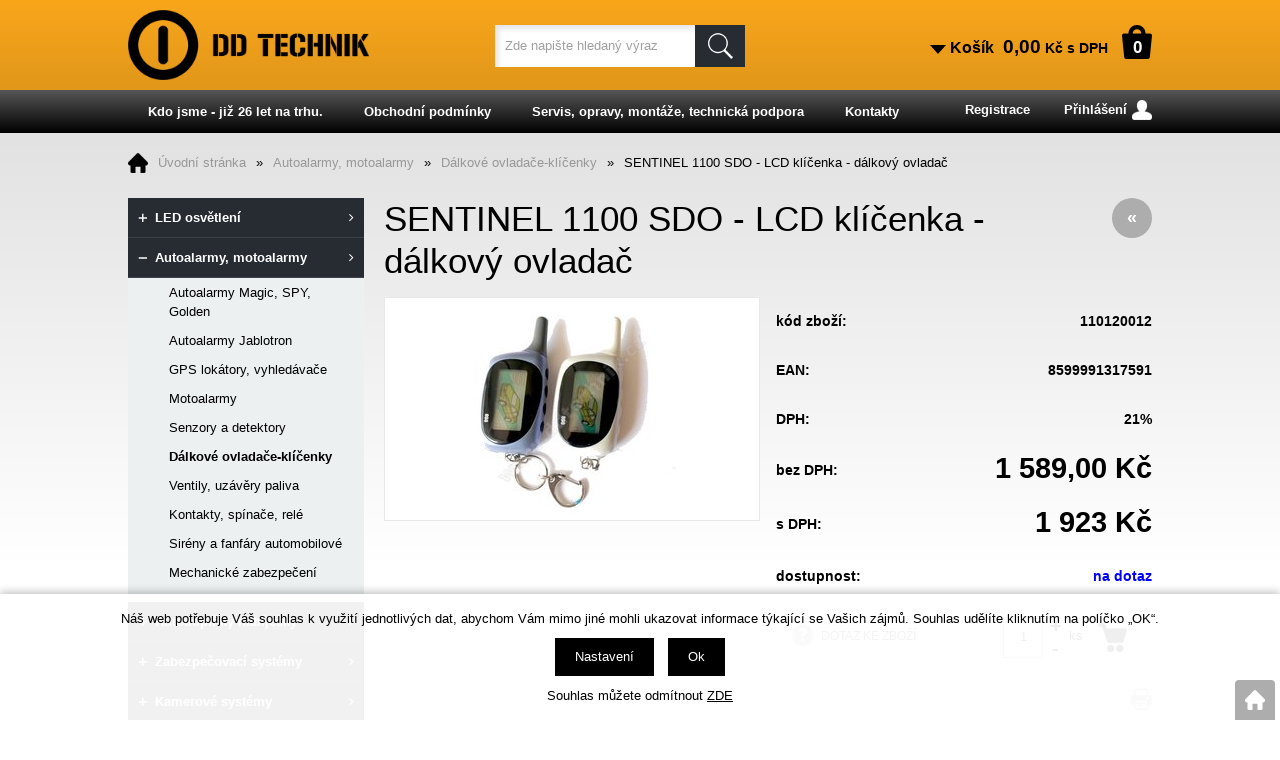

--- FILE ---
content_type: text/html; charset=windows-1250
request_url: https://www.ddtechnik.cz/sentinel-1100-sdo-lcd-klicenka-dalkovy-ovladac-ean110120012.php
body_size: 22336
content:
<!DOCTYPE html>
<html lang="cs">
<head>
        <meta http-equiv="Content-type" content="text/html; charset=windows-1250" />
        <title>SENTINEL 1100  SDO  - LCD  klíčenka - dálkový ovladač - Dálkové ovladače-klíčenky | DD Technik eshop</title>
    <meta name="Description" lang="cs" content="SENTINEL 1100 SDO - LCD klíčenka - dálkový ovladač - Doplňkový dálkový ovladač pro rozšíření nebo výměnu k autoalarmům SENT 1100. LCD displej znázorňuje stavy a poplachy vozu,&amp;nbsp;klíčenka pracuje na radiové plovoucím kódu. Použití: pro dálkové ovlád..." />
    <meta name="Keywords" lang="cs" content="SENTINEL 1100 SDO - LCD klíčenka - dálkový ovladač, Dálkové ovladače-klíčenky" />
    <meta name="Author" content="SOFICO-CZ, a. s. | www.sofico.cz" />
    <meta name="SKYPE_TOOLBAR" content="SKYPE_TOOLBAR_PARSER_COMPATIBLE" />
        <meta property="og:image" content="https://www.ddtechnik.cz/pic_zbozi_det/_thb_110120012.jpg" />
            
        <meta name="robots" content="all, follow, index" />
                            <link rel="canonical" href="https://www.ddtechnik.cz/sentinel-1100-sdo-lcd-klicenka-dalkovy-ovladac-ean110120012.php" />
            <meta property="og:url" content="https://www.ddtechnik.cz/sentinel-1100-sdo-lcd-klicenka-dalkovy-ovladac-ean110120012.php" />
            <meta property="og:title" content="SENTINEL 1100  SDO  - LCD  klíčenka - dálkový ovladač" />
            <meta property="og:description" content="SENTINEL 1100 SDO - LCD klíčenka - dálkový ovladač - Doplňkový dálkový ovladač pro rozšíření nebo výměnu k autoalarmům SENT 1100. LCD displej znázorňuje stavy a poplachy vozu,&amp;nbsp;klíčenka pracuje na radiové plovoucím kódu. Použití: pro dálkové ovlád..." />
                <link rel="home" href="https://www.ddtechnik.cz/" />
    <link rel="shortcut icon" href="https://www.ddtechnik.cz/grafika/favicon.ico" />
    <link rel="stylesheet" type="text/css" media="all" href="https://www.ddtechnik.cz/css/font-awesome-4.7.0/css/font-awesome.min.css" />
            <link rel="stylesheet" type="text/css" media="all" href="https://www.ddtechnik.cz/css/styles.css?1801202613" />
        <!--[if IE 8]>
      <link rel="stylesheet" type="text/css" href="https://www.ddtechnik.cz/css/ie/ie8.css?1801202613" />
    <![endif]-->
        <meta content="width=device-width, initial-scale=1.0, maximum-scale=100.0, minimum-scale=1.0, user-scalable=yes" name="viewport" />
            <link rel="stylesheet" type="text/css" media="screen and (max-width: 750px)" href="https://www.ddtechnik.cz/css/mobil/mobil.css?1801202613" />
        
    <!--[if lt IE 7]>
    <script defer type="text/javascript" src="https://www.ddtechnik.cz/js/pngfix.js"></script>
    <![endif]-->
    <script type="text/javascript" src="//ajax.googleapis.com/ajax/libs/jquery/1.10.2/jquery.min.js"></script>
    <script type="text/javascript" src="//ajax.googleapis.com/ajax/libs/jqueryui/1.10.2/jquery-ui.min.js"></script>
            <script type="text/javascript" src="https://www.ddtechnik.cz/js/js-scripts.js?1801202613"></script>
            <script type="text/javascript" src="https://www.ddtechnik.cz/js/jsphp-scripts.js?CS1801202613&cookies=1"></script>
        </head>

<body id="p-dp" class=" pc-ver">
    
    
    <div id="top_bar_bg" class="noprint">
        <div id="top_bar" class="top_bar grid">
            
                        <div class="cleaner"></div>
        </div>
    </div>

    <div id="header_bg" class="noprint">
        <div id="header" class="grid">
            <a id="logo" href="https://www.ddtechnik.cz/"></a>   
    <div class="search">
        <form method="get" action="https://www.ddtechnik.cz/vyhledavani.php" class="asholder" id="frmVyhledavani" onsubmit="return checkVyhledavaniForm()">
            <div class="search_1">
                <span class="search_input"><input accesskey="4" id="vyhledavani_text" class="input_text it-search" type="text" name="katalog-hledany-string" maxlength="100" value="Zde napište hledaný výraz" onfocus="if (this.value==this.defaultValue){this.value='';}" onblur="if (this.value==''){this.value=this.defaultValue;}" /></span>
                <span class="search_button"><input class="input_submit bt-search" type="submit" value="" /></span>
            </div>
        </form>
        <div id="naseptavac_content"></div>
    </div> 
    <div id="basket">
        <a id="basket_link" href="https://www.ddtechnik.cz/kosik.php" accesskey="5">
            <span class="nadpis">
                <span id="basket_show_popup" onclick="document.getElementById('basket_products').style.display='block'; return false;"></span>
                Košík
            </span>
            <span id="basket_price">
                <span id="basket_suma">0,00</span>
                <span id="basket_mena">Kč s DPH</span>
            </span>
            <span id="basket_ks">                  
                0 
            </span>
        </a>
   
        <div id="basket_products" class="close_popup_click_outside">
            <div id="basket_products_1">
                <span id="basket_close" class="close_icon" onclick="document.getElementById('basket_products').style.display='none'; return false;">X</span>
                <a id="basket_products_icon" href="https://www.ddtechnik.cz/kosik.php">0</a>
                <div class="nadpis">
                    Košík
                    <span class="basket_price"></span>
                </div>
                <div class="nadpis_table">
                    <span>OBSAH KOŠÍKU</span>
                </div>
                <div id="basket_products_tbl"></div>
                <div>
                    <a class="button big" href="https://www.ddtechnik.cz/prihlaseni.php">PŘIHLÁSIT SE</a>              
                    <a class="button big kosik" href="https://www.ddtechnik.cz/kosik.php">PŘEJÍT DO KOŠÍKU</a>
                </div>
                
                    <div class="link">
                        <a href="https://www.ddtechnik.cz/registrace.php">Nová registrace</a><br />
                        <a href="https://www.ddtechnik.cz/prihlaseni.php">Zapomněli jste heslo ?</a>
                    </div>
                
            </div>
        </div>
    </div>            <div class="cleaner"></div>
        </div>
    </div>

        <div id="top_bar2_bg" class="noprint">
        <div id="top_bar2" class="top_bar grid">
            
    <div class="menu menu_1 noprint">
      <ul><li class="level_1  first id_13"><a class="level_1  first id_13" href="https://www.ddtechnik.cz/kdo-jsme-jiz-26-let-na-trhu-pg13.php">Kdo jsme - již 26 let na trhu.</a></li><li class="level_1 id_3"><a class="level_1 id_3" href="https://www.ddtechnik.cz/obchodni-podminky-pg3.php">Obchodní podmínky</a></li><li class="level_1 id_14"><a class="level_1 id_14" href="https://www.ddtechnik.cz/servis-opravy-montaze-technicka-podpora-pg14.php">Servis, opravy, montáže, technická podpora</a></li><li class="level_1  last id_12"><a class="level_1  last id_12" href="https://www.ddtechnik.cz/kontakty-pg12.php">Kontakty</a></li></ul>
      <div class="cleaner"></div>
    </div>
     <div class="top_bar_right">
        <div id="registrace">
            <a accesskey="7" href="https://www.ddtechnik.cz/registrace.php">Registrace</a>
        </div>        
    <div id="login" onclick="show_login_form();return false;">
        <a id="login_link" href="https://www.ddtechnik.cz/prihlaseni.php" accesskey="6">
            <span class="nadpis">
                Přihlášení
            </span>
        </a>
    </div>   
    <div id="login_form" class="close_popup_click_outside">
        <div id="login_form_1">
            <span id="login_close" class="close_icon" onclick="close_login_form();">X</span>
            <div class="nadpis">
                Přihlášení
            </div>
            <div class="content"> 
                
        <form method="post" action="https://www.ddtechnik.cz/prihlaseni.php" onsubmit="return checkForm(this)">
            <div>
                <input type="hidden" name="action" value="prihlaseni-login" />
                <input type="hidden" name="pobocka_login" value="1" />
            </div>
            <table>
                <tr>
                    <td colspan="2">
                        <input accesskey="6" class="input_text" id="log-box-name" type="text" name="username" value="" placeholder="e-mail" />
                    </td>
                </tr>
                <tr>
                    <td colspan="2">
                        <input class="input_text" id="log-box-pass" type="password" name="password" value="" placeholder="heslo" />
                    </td>
                </tr>
                <tr>
                    <td>
                        <input class="input_submit button big" type="submit" value="Přihlásit" />
                    </td>
                    <td>
                        <a href="https://www.ddtechnik.cz/prihlaseni.php" rel="nofollow">Zapomněli jste heslo?</a><br />
                        <a accesskey="7" href="https://www.ddtechnik.cz/registrace.php" rel="nofollow">Registrace</a>
                    </td>
                </tr>
            </table>
        </form>         
            </div>
        </div>
    </div></div>            <div class="cleaner"></div>
        </div>
    </div>
    
    <div id="content_bg">
        <div id="content" class="grid">
                        <a id="fixed_basket" href="https://www.ddtechnik.cz/kosik.php"></a>
            
                        <div id="navigation"><a accesskey="2" href="https://www.ddtechnik.cz/" title="Úvodní stránka">Úvodní stránka</a><span class="delic">&raquo;</span><a href="https://www.ddtechnik.cz/autoalarmy-motoalarmy-katskup1001.php" title="Autoalarmy, motoalarmy">Autoalarmy, motoalarmy</a><span class="delic">&raquo;</span><a href="https://www.ddtechnik.cz/autoalarmy-motoalarmy-dalkove-ovladace-klicenky-katskup12.php" title="Dálkové ovladače-klíčenky">Dálkové ovladače-klíčenky</a><span class="delic">&raquo;</span>SENTINEL 1100  SDO  - LCD  klíčenka - dálkový ovladač</div>
            
                        <div id="col-1" class="noprint">
                <div id="col-1-in">
                    
    <div class="categories_bg">
        <div id="cat1mobil_show" class="mobil categories_mobil_show show" onclick="tree_categories('#cat1mobil_show', '#cat1');">
            Kategorie zboží<span class="icon"></span>
        </div>
        <div id="cat1" class="categories_tree hidden">
            <ul>
            <li class='cc1722a7941 level_1 subcategories    '>
              <span class='icon cc1722a7941 level_1 subcategories  ' onclick="open_close_categories('cc1722a7941', this);" ></span>
              <span class='a_bg level_1 subcategories'>
                  
                  <a class='cc1722a7941 level_1 subcategories   ' title='LED osvětlení' href='https://www.ddtechnik.cz/led-osvetleni-katskup10020.php'>          
                    <span class='name level_1'><i class="hover_icon level_1 fa fa-angle-right"></i>LED osvětlení</span>                   
                  </a>
              </span><ul class='cc1722a7941 level_1 subcategories  '>
            <li class='c502e4a1693 level_2 nosubcategories    '>
              <span class='icon c502e4a1693 level_2 nosubcategories  ' ></span>
              <span class='a_bg level_2 nosubcategories'>
                  
                  <a class='c502e4a1693 level_2 nosubcategories   ' title='LED svítidla' href='https://www.ddtechnik.cz/led-osvetleni-led-svitidla-katskup258.php'>          
                    <span class='name level_2'>LED svítidla</span>                   
                  </a>
              </span></li>
            <li class='cb3e3e393c7 level_2 nosubcategories    '>
              <span class='icon cb3e3e393c7 level_2 nosubcategories  ' ></span>
              <span class='a_bg level_2 nosubcategories'>
                  
                  <a class='cb3e3e393c7 level_2 nosubcategories   ' title='LED žárovky E 27' href='https://www.ddtechnik.cz/led-osvetleni-led-zarovky-e-27-katskup153.php'>          
                    <span class='name level_2'>LED žárovky E 27</span>                   
                  </a>
              </span></li>
            <li class='c1d7f7abc18 level_2 nosubcategories    '>
              <span class='icon c1d7f7abc18 level_2 nosubcategories  ' ></span>
              <span class='a_bg level_2 nosubcategories'>
                  
                  <a class='c1d7f7abc18 level_2 nosubcategories   ' title='LED žárovky E 14' href='https://www.ddtechnik.cz/led-osvetleni-led-zarovky-e-14-katskup154.php'>          
                    <span class='name level_2'>LED žárovky E 14</span>                   
                  </a>
              </span></li>
            <li class='c2a79ea27c2 level_2 nosubcategories    '>
              <span class='icon c2a79ea27c2 level_2 nosubcategories  ' ></span>
              <span class='a_bg level_2 nosubcategories'>
                  
                  <a class='c2a79ea27c2 level_2 nosubcategories   ' title='LED žárovky GU 10' href='https://www.ddtechnik.cz/led-osvetleni-led-zarovky-gu-10-katskup155.php'>          
                    <span class='name level_2'>LED žárovky GU 10</span>                   
                  </a>
              </span></li>
            <li class='cc0e190d826 level_2 nosubcategories    '>
              <span class='icon cc0e190d826 level_2 nosubcategories  ' ></span>
              <span class='a_bg level_2 nosubcategories'>
                  
                  <a class='cc0e190d826 level_2 nosubcategories   ' title='LED žárovky MR 11' href='https://www.ddtechnik.cz/led-osvetleni-led-zarovky-mr-11-katskup219.php'>          
                    <span class='name level_2'>LED žárovky MR 11</span>                   
                  </a>
              </span></li>
            <li class='c1c9ac0159c level_2 nosubcategories    '>
              <span class='icon c1c9ac0159c level_2 nosubcategories  ' ></span>
              <span class='a_bg level_2 nosubcategories'>
                  
                  <a class='c1c9ac0159c level_2 nosubcategories   ' title='LED žárovky MR 16' href='https://www.ddtechnik.cz/led-osvetleni-led-zarovky-mr-16-katskup156.php'>          
                    <span class='name level_2'>LED žárovky MR 16</span>                   
                  </a>
              </span></li>
            <li class='cbf8229696f level_2 nosubcategories    '>
              <span class='icon cbf8229696f level_2 nosubcategories  ' ></span>
              <span class='a_bg level_2 nosubcategories'>
                  
                  <a class='cbf8229696f level_2 nosubcategories   ' title='LED žárovky G4,  G9,  G23' href='https://www.ddtechnik.cz/led-osvetleni-led-zarovky-g4-g9-g23-katskup174.php'>          
                    <span class='name level_2'>LED žárovky G4,  G9,  G23</span>                   
                  </a>
              </span></li>
            <li class='c37a749d808 level_2 nosubcategories    '>
              <span class='icon c37a749d808 level_2 nosubcategories  ' ></span>
              <span class='a_bg level_2 nosubcategories'>
                  
                  <a class='c37a749d808 level_2 nosubcategories   ' title='LED zářivky,  trubice T8' href='https://www.ddtechnik.cz/led-osvetleni-led-zarivky-trubice-t8-katskup152.php'>          
                    <span class='name level_2'>LED zářivky,  trubice T8</span>                   
                  </a>
              </span></li>
            <li class='c6c4b761a28 level_2 nosubcategories    '>
              <span class='icon c6c4b761a28 level_2 nosubcategories  ' ></span>
              <span class='a_bg level_2 nosubcategories'>
                  
                  <a class='c6c4b761a28 level_2 nosubcategories   ' title='LED svítilny' href='https://www.ddtechnik.cz/led-osvetleni-led-svitilny-katskup157.php'>          
                    <span class='name level_2'>LED svítilny</span>                   
                  </a>
              </span></li>
            <li class='c060ad92489 level_2 nosubcategories    '>
              <span class='icon c060ad92489 level_2 nosubcategories  ' ></span>
              <span class='a_bg level_2 nosubcategories'>
                  
                  <a class='c060ad92489 level_2 nosubcategories   ' title='LED svítilny dobíjecí' href='https://www.ddtechnik.cz/led-osvetleni-led-svitilny-dobijeci-katskup221.php'>          
                    <span class='name level_2'>LED svítilny dobíjecí</span>                   
                  </a>
              </span></li>
            <li class='c577bcc914f level_2 nosubcategories    '>
              <span class='icon c577bcc914f level_2 nosubcategories  ' ></span>
              <span class='a_bg level_2 nosubcategories'>
                  
                  <a class='c577bcc914f level_2 nosubcategories   ' title='LED Čelové svítilny a kolové' href='https://www.ddtechnik.cz/led-osvetleni-led-celove-svitilny-a-kolove-katskup302.php'>          
                    <span class='name level_2'>LED Čelové svítilny a kolové</span>                   
                  </a>
              </span></li>
            <li class='c0640966322 level_2 nosubcategories    '>
              <span class='icon c0640966322 level_2 nosubcategories  ' ></span>
              <span class='a_bg level_2 nosubcategories'>
                  
                  <a class='c0640966322 level_2 nosubcategories   ' title='LED pásky vnitřní a venkovní' href='https://www.ddtechnik.cz/led-osvetleni-led-pasky-vnitrni-a-venkovni-katskup158.php'>          
                    <span class='name level_2'>LED pásky vnitřní a venkovní</span>                   
                  </a>
              </span></li>
            <li class='c85d8ce590a level_2 nosubcategories    '>
              <span class='icon c85d8ce590a level_2 nosubcategories  ' ></span>
              <span class='a_bg level_2 nosubcategories'>
                  
                  <a class='c85d8ce590a level_2 nosubcategories   ' title='Zdroje pro LED pásky a žárovky' href='https://www.ddtechnik.cz/led-osvetleni-zdroje-pro-led-pasky-a-zarovky-katskup197.php'>          
                    <span class='name level_2'>Zdroje pro LED pásky a žárovky</span>                   
                  </a>
              </span></li>
            <li class='c077e29b11b level_2 nosubcategories    '>
              <span class='icon c077e29b11b level_2 nosubcategories  ' ></span>
              <span class='a_bg level_2 nosubcategories'>
                  
                  <a class='c077e29b11b level_2 nosubcategories   ' title='Ovladače LED pásků a žárovek' href='https://www.ddtechnik.cz/led-osvetleni-ovladace-led-pasku-a-zarovek-katskup249.php'>          
                    <span class='name level_2'>Ovladače LED pásků a žárovek</span>                   
                  </a>
              </span></li>
            <li class='ccb70ab3756 level_2 nosubcategories    '>
              <span class='icon ccb70ab3756 level_2 nosubcategories  ' ></span>
              <span class='a_bg level_2 nosubcategories'>
                  
                  <a class='ccb70ab3756 level_2 nosubcategories   ' title='AL profily pro LED pásky' href='https://www.ddtechnik.cz/led-osvetleni-al-profily-pro-led-pasky-katskup243.php'>          
                    <span class='name level_2'>AL profily pro LED pásky</span>                   
                  </a>
              </span></li>
            <li class='ca666587afd level_2 nosubcategories    '>
              <span class='icon ca666587afd level_2 nosubcategories  ' ></span>
              <span class='a_bg level_2 nosubcategories'>
                  
                  <a class='ca666587afd level_2 nosubcategories   ' title='LED pásky 230V a příslušenství' href='https://www.ddtechnik.cz/led-osvetleni-led-pasky-230v-a-prislusenstvi-katskup326.php'>          
                    <span class='name level_2'>LED pásky 230V a příslušenství</span>                   
                  </a>
              </span></li>
            <li class='c42a0e188f5 level_2 nosubcategories    '>
              <span class='icon c42a0e188f5 level_2 nosubcategories  ' ></span>
              <span class='a_bg level_2 nosubcategories'>
                  
                  <a class='c42a0e188f5 level_2 nosubcategories   ' title='LED autožárovky,  denní svícení, ' href='https://www.ddtechnik.cz/led-osvetleni-led-autozarovky-denni-sviceni-katskup136.php'>          
                    <span class='name level_2'>LED autožárovky,  denní svícení, </span>                   
                  </a>
              </span></li>
            <li class='c496e05e1ae level_2 nosubcategories    '>
              <span class='icon c496e05e1ae level_2 nosubcategories  ' ></span>
              <span class='a_bg level_2 nosubcategories'>
                  
                  <a class='c496e05e1ae level_2 nosubcategories   ' title='Pracovní světla LED' href='https://www.ddtechnik.cz/led-osvetleni-pracovni-svetla-led-katskup305.php'>          
                    <span class='name level_2'>Pracovní světla LED</span>                   
                  </a>
              </span></li>
            <li class='c0e65972dce level_2 nosubcategories    '>
              <span class='icon c0e65972dce level_2 nosubcategories  ' ></span>
              <span class='a_bg level_2 nosubcategories'>
                  
                  <a class='c0e65972dce level_2 nosubcategories   ' title='LED Reflektory venkovní' href='https://www.ddtechnik.cz/led-osvetleni-led-reflektory-venkovni-katskup198.php'>          
                    <span class='name level_2'>LED Reflektory venkovní</span>                   
                  </a>
              </span></li>
            <li class='c705f217283 level_2 nosubcategories    '>
              <span class='icon c705f217283 level_2 nosubcategories  ' ></span>
              <span class='a_bg level_2 nosubcategories'>
                  
                  <a class='c705f217283 level_2 nosubcategories   ' title='Noční LED osvětlení' href='https://www.ddtechnik.cz/led-osvetleni-nocni-led-osvetleni-katskup227.php'>          
                    <span class='name level_2'>Noční LED osvětlení</span>                   
                  </a>
              </span></li>
            <li class='cef0d3930a7 level_2 nosubcategories    '>
              <span class='icon cef0d3930a7 level_2 nosubcategories  ' ></span>
              <span class='a_bg level_2 nosubcategories'>
                  
                  <a class='cef0d3930a7 level_2 nosubcategories   ' title='Úsporné žárovky E27' href='https://www.ddtechnik.cz/led-osvetleni-usporne-zarovky-e27-katskup299.php'>          
                    <span class='name level_2'>Úsporné žárovky E27</span>                   
                  </a>
              </span></li>
            <li class='c140f6969d5 level_2 nosubcategories    '>
              <span class='icon c140f6969d5 level_2 nosubcategories  ' ></span>
              <span class='a_bg level_2 nosubcategories'>
                  
                  <a class='c140f6969d5 level_2 nosubcategories   ' title='Úsporné žárovky,  zářivky jiné' href='https://www.ddtechnik.cz/led-osvetleni-usporne-zarovky-zarivky-jine-katskup159.php'>          
                    <span class='name level_2'>Úsporné žárovky,  zářivky jiné</span>                   
                  </a>
              </span></li>
            <li class='c006f52e910 level_2 nosubcategories    '>
              <span class='icon c006f52e910 level_2 nosubcategories  ' ></span>
              <span class='a_bg level_2 nosubcategories'>
                  
                  <a class='c006f52e910 level_2 nosubcategories   ' title='LED Vánoční a dekorační osvětlení' href='https://www.ddtechnik.cz/led-osvetleni-led-vanocni-a-dekoracni-osvetleni-katskup168.php'>          
                    <span class='name level_2'>LED Vánoční a dekorační osvětlení</span>                   
                  </a>
              </span></li>
            <li class='ca2557a7b2e level_2 nosubcategories    '>
              <span class='icon ca2557a7b2e level_2 nosubcategories  ' ></span>
              <span class='a_bg level_2 nosubcategories'>
                  
                  <a class='ca2557a7b2e level_2 nosubcategories   ' title='Lampičky,  objímky,  patice' href='https://www.ddtechnik.cz/led-osvetleni-lampicky-objimky-patice-katskup189.php'>          
                    <span class='name level_2'>Lampičky,  objímky,  patice</span>                   
                  </a>
              </span></li>
            <li class='c9dfcd5e558 level_2 nosubcategories    '>
              <span class='icon c9dfcd5e558 level_2 nosubcategories  ' ></span>
              <span class='a_bg level_2 nosubcategories'>
                  
                  <a class='c9dfcd5e558 level_2 nosubcategories   ' title='Žárovky klasické do 24V' href='https://www.ddtechnik.cz/led-osvetleni-zarovky-klasicke-do-24v-katskup311.php'>          
                    <span class='name level_2'>Žárovky klasické do 24V</span>                   
                  </a>
              </span></li>
            <li class='c158f3069a4 level_2 nosubcategories    '>
              <span class='icon c158f3069a4 level_2 nosubcategories  ' ></span>
              <span class='a_bg level_2 nosubcategories'>
                  
                  <a class='c158f3069a4 level_2 nosubcategories   ' title='Žárovky klasické 230V' href='https://www.ddtechnik.cz/led-osvetleni-zarovky-klasicke-230v-katskup313.php'>          
                    <span class='name level_2'>Žárovky klasické 230V</span>                   
                  </a>
              </span></li>
            <li class='c950a4152c2 level_2 nosubcategories    '>
              <span class='icon c950a4152c2 level_2 nosubcategories  ' ></span>
              <span class='a_bg level_2 nosubcategories'>
                  
                  <a class='c950a4152c2 level_2 nosubcategories   ' title='Lineární halogeny' href='https://www.ddtechnik.cz/led-osvetleni-linearni-halogeny-katskup312.php'>          
                    <span class='name level_2'>Lineární halogeny</span>                   
                  </a>
              </span></li>
            <li class='cc042f4db68 level_2 nosubcategories    '>
              <span class='icon cc042f4db68 level_2 nosubcategories  ' ></span>
              <span class='a_bg level_2 nosubcategories'>
                  
                  <a class='cc042f4db68 level_2 nosubcategories   ' title='LED kontrolky,  diody,  doutnavky' href='https://www.ddtechnik.cz/led-osvetleni-led-kontrolky-diody-doutnavky-katskup332.php'>          
                    <span class='name level_2'>LED kontrolky,  diody,  doutnavky</span>                   
                  </a>
              </span></li></ul></li>
            <li class='cb8c37e33de level_1 subcategories   open   '>
              <span class='icon cb8c37e33de level_1 subcategories   open ' onclick="open_close_categories('cb8c37e33de', this);" ></span>
              <span class='a_bg level_1 subcategories'>
                  
                  <a class='cb8c37e33de level_1 subcategories   open  ' title='Autoalarmy,  motoalarmy' href='https://www.ddtechnik.cz/autoalarmy-motoalarmy-katskup1001.php'>          
                    <span class='name level_1'><i class="hover_icon level_1 fa fa-angle-right"></i>Autoalarmy,  motoalarmy</span>                   
                  </a>
              </span><ul class='cb8c37e33de level_1 subcategories   open'>
            <li class='ceccbc87e4b level_2 nosubcategories    '>
              <span class='icon ceccbc87e4b level_2 nosubcategories  ' ></span>
              <span class='a_bg level_2 nosubcategories'>
                  
                  <a class='ceccbc87e4b level_2 nosubcategories   ' title='Autoalarmy Magic,  SPY,  Golden' href='https://www.ddtechnik.cz/autoalarmy-motoalarmy-autoalarmy-magic-spy-golden-katskup3.php'>          
                    <span class='name level_2'>Autoalarmy Magic,  SPY,  Golden</span>                   
                  </a>
              </span></li>
            <li class='cc4ca4238a0 level_2 nosubcategories    '>
              <span class='icon cc4ca4238a0 level_2 nosubcategories  ' ></span>
              <span class='a_bg level_2 nosubcategories'>
                  
                  <a class='cc4ca4238a0 level_2 nosubcategories   ' title='Autoalarmy Jablotron' href='https://www.ddtechnik.cz/autoalarmy-motoalarmy-autoalarmy-jablotron-katskup1.php'>          
                    <span class='name level_2'>Autoalarmy Jablotron</span>                   
                  </a>
              </span></li>
            <li class='cc9f0f895fb level_2 nosubcategories    '>
              <span class='icon cc9f0f895fb level_2 nosubcategories  ' ></span>
              <span class='a_bg level_2 nosubcategories'>
                  
                  <a class='cc9f0f895fb level_2 nosubcategories   ' title='GPS lokátory,  vyhledávače' href='https://www.ddtechnik.cz/autoalarmy-motoalarmy-gps-lokatory-vyhledavace-katskup8.php'>          
                    <span class='name level_2'>GPS lokátory,  vyhledávače</span>                   
                  </a>
              </span></li>
            <li class='c1679091c5a level_2 nosubcategories    '>
              <span class='icon c1679091c5a level_2 nosubcategories  ' ></span>
              <span class='a_bg level_2 nosubcategories'>
                  
                  <a class='c1679091c5a level_2 nosubcategories   ' title='Motoalarmy' href='https://www.ddtechnik.cz/autoalarmy-motoalarmy-motoalarmy-katskup6.php'>          
                    <span class='name level_2'>Motoalarmy</span>                   
                  </a>
              </span></li>
            <li class='c8f14e45fce level_2 nosubcategories    '>
              <span class='icon c8f14e45fce level_2 nosubcategories  ' ></span>
              <span class='a_bg level_2 nosubcategories'>
                  
                  <a class='c8f14e45fce level_2 nosubcategories   ' title='Senzory a detektory' href='https://www.ddtechnik.cz/autoalarmy-motoalarmy-senzory-a-detektory-katskup7.php'>          
                    <span class='name level_2'>Senzory a detektory</span>                   
                  </a>
              </span></li>
            <li class='cc20ad4d76f level_2 nosubcategories active   '>
              <span class='icon cc20ad4d76f level_2 nosubcategories active ' ></span>
              <span class='a_bg level_2 nosubcategories'>
                  
                  <a class='cc20ad4d76f level_2 nosubcategories active  ' title='Dálkové ovladače-klíčenky' href='https://www.ddtechnik.cz/autoalarmy-motoalarmy-dalkove-ovladace-klicenky-katskup12.php'>          
                    <span class='name level_2'>Dálkové ovladače-klíčenky</span>                   
                  </a>
              </span></li>
            <li class='cd3d9446802 level_2 nosubcategories    '>
              <span class='icon cd3d9446802 level_2 nosubcategories  ' ></span>
              <span class='a_bg level_2 nosubcategories'>
                  
                  <a class='cd3d9446802 level_2 nosubcategories   ' title='Ventily,  uzávěry paliva' href='https://www.ddtechnik.cz/autoalarmy-motoalarmy-ventily-uzavery-paliva-katskup10.php'>          
                    <span class='name level_2'>Ventily,  uzávěry paliva</span>                   
                  </a>
              </span></li>
            <li class='c6512bd43d9 level_2 nosubcategories    '>
              <span class='icon c6512bd43d9 level_2 nosubcategories  ' ></span>
              <span class='a_bg level_2 nosubcategories'>
                  
                  <a class='c6512bd43d9 level_2 nosubcategories   ' title='Kontakty,  spínače,  relé' href='https://www.ddtechnik.cz/autoalarmy-motoalarmy-kontakty-spinace-rele-katskup11.php'>          
                    <span class='name level_2'>Kontakty,  spínače,  relé</span>                   
                  </a>
              </span></li>
            <li class='cc51ce410c1 level_2 nosubcategories    '>
              <span class='icon cc51ce410c1 level_2 nosubcategories  ' ></span>
              <span class='a_bg level_2 nosubcategories'>
                  
                  <a class='cc51ce410c1 level_2 nosubcategories   ' title='Sirény a fanfáry automobilové' href='https://www.ddtechnik.cz/autoalarmy-motoalarmy-sireny-a-fanfary-automobilove-katskup13.php'>          
                    <span class='name level_2'>Sirény a fanfáry automobilové</span>                   
                  </a>
              </span></li>
            <li class='c16a5cdae36 level_2 nosubcategories    '>
              <span class='icon c16a5cdae36 level_2 nosubcategories  ' ></span>
              <span class='a_bg level_2 nosubcategories'>
                  
                  <a class='c16a5cdae36 level_2 nosubcategories   ' title='Mechanické zabezpečení' href='https://www.ddtechnik.cz/autoalarmy-motoalarmy-mechanicke-zabezpeceni-katskup286.php'>          
                    <span class='name level_2'>Mechanické zabezpečení</span>                   
                  </a>
              </span></li></ul></li>
            <li class='cfba9d88164 level_1 subcategories    '>
              <span class='icon cfba9d88164 level_1 subcategories  ' onclick="open_close_categories('cfba9d88164', this);" ></span>
              <span class='a_bg level_1 subcategories'>
                  
                  <a class='cfba9d88164 level_1 subcategories   ' title='Autodoplňky nabíječky' href='https://www.ddtechnik.cz/autodoplnky-nabijecky-katskup1002.php'>          
                    <span class='name level_1'><i class="hover_icon level_1 fa fa-angle-right"></i>Autodoplňky nabíječky</span>                   
                  </a>
              </span><ul class='cfba9d88164 level_1 subcategories  '>
            <li class='c70efdf2ec9 level_2 nosubcategories    '>
              <span class='icon c70efdf2ec9 level_2 nosubcategories  ' ></span>
              <span class='a_bg level_2 nosubcategories'>
                  
                  <a class='c70efdf2ec9 level_2 nosubcategories   ' title='Parkovací senzory,  kamery' href='https://www.ddtechnik.cz/autodoplnky-nabijecky-parkovaci-senzory-kamery-katskup17.php'>          
                    <span class='name level_2'>Parkovací senzory,  kamery</span>                   
                  </a>
              </span></li>
            <li class='caab3238922 level_2 nosubcategories    '>
              <span class='icon caab3238922 level_2 nosubcategories  ' ></span>
              <span class='a_bg level_2 nosubcategories'>
                  
                  <a class='caab3238922 level_2 nosubcategories   ' title='Centrální zamykání,  serva a ovladače' href='https://www.ddtechnik.cz/autodoplnky-nabijecky-centralni-zamykani-serva-a-ovladace-katskup14.php'>          
                    <span class='name level_2'>Centrální zamykání,  serva a ovladače</span>                   
                  </a>
              </span></li>
            <li class='c9bf31c7ff0 level_2 nosubcategories    '>
              <span class='icon c9bf31c7ff0 level_2 nosubcategories  ' ></span>
              <span class='a_bg level_2 nosubcategories'>
                  
                  <a class='c9bf31c7ff0 level_2 nosubcategories   ' title='Dálkové ovládání - sady' href='https://www.ddtechnik.cz/autodoplnky-nabijecky-dalkove-ovladani-sady-katskup15.php'>          
                    <span class='name level_2'>Dálkové ovládání - sady</span>                   
                  </a>
              </span></li>
            <li class='cc74d97b01e level_2 nosubcategories    '>
              <span class='icon cc74d97b01e level_2 nosubcategories  ' ></span>
              <span class='a_bg level_2 nosubcategories'>
                  
                  <a class='cc74d97b01e level_2 nosubcategories   ' title='Elektrické stahování oken' href='https://www.ddtechnik.cz/autodoplnky-nabijecky-elektricke-stahovani-oken-katskup16.php'>          
                    <span class='name level_2'>Elektrické stahování oken</span>                   
                  </a>
              </span></li>
            <li class='c98f1370821 level_2 nosubcategories    '>
              <span class='icon c98f1370821 level_2 nosubcategories  ' ></span>
              <span class='a_bg level_2 nosubcategories'>
                  
                  <a class='c98f1370821 level_2 nosubcategories   ' title='Automat. rozsvěcování světel' href='https://www.ddtechnik.cz/autodoplnky-nabijecky-automat-rozsvecovani-svetel-katskup20.php'>          
                    <span class='name level_2'>Automat. rozsvěcování světel</span>                   
                  </a>
              </span></li>
            <li class='c1f0e3dad99 level_2 nosubcategories    '>
              <span class='icon c1f0e3dad99 level_2 nosubcategories  ' ></span>
              <span class='a_bg level_2 nosubcategories'>
                  
                  <a class='c1f0e3dad99 level_2 nosubcategories   ' title='Reproduktory a autozesilovače' href='https://www.ddtechnik.cz/autodoplnky-nabijecky-reproduktory-a-autozesilovace-katskup19.php'>          
                    <span class='name level_2'>Reproduktory a autozesilovače</span>                   
                  </a>
              </span></li>
            <li class='cb6d767d2f8 level_2 nosubcategories    '>
              <span class='icon cb6d767d2f8 level_2 nosubcategories  ' ></span>
              <span class='a_bg level_2 nosubcategories'>
                  
                  <a class='cb6d767d2f8 level_2 nosubcategories   ' title='Basové reproduktory a tuby' href='https://www.ddtechnik.cz/autodoplnky-nabijecky-basove-reproduktory-a-tuby-katskup22.php'>          
                    <span class='name level_2'>Basové reproduktory a tuby</span>                   
                  </a>
              </span></li>
            <li class='c918317b579 level_2 nosubcategories    '>
              <span class='icon c918317b579 level_2 nosubcategories  ' ></span>
              <span class='a_bg level_2 nosubcategories'>
                  
                  <a class='c918317b579 level_2 nosubcategories   ' title='Majáky výstražné LED 12-24V' href='https://www.ddtechnik.cz/autodoplnky-nabijecky-majaky-vystrazne-led-12-24v-katskup287.php'>          
                    <span class='name level_2'>Majáky výstražné LED 12-24V</span>                   
                  </a>
              </span></li>
            <li class='c3c59dc048e level_2 nosubcategories    '>
              <span class='icon c3c59dc048e level_2 nosubcategories  ' ></span>
              <span class='a_bg level_2 nosubcategories'>
                  
                  <a class='c3c59dc048e level_2 nosubcategories   ' title='Konektory a spoj. materiál' href='https://www.ddtechnik.cz/autodoplnky-nabijecky-konektory-a-spoj-material-katskup21.php'>          
                    <span class='name level_2'>Konektory a spoj. materiál</span>                   
                  </a>
              </span></li>
            <li class='c37693cfc74 level_2 nosubcategories    '>
              <span class='icon c37693cfc74 level_2 nosubcategories  ' ></span>
              <span class='a_bg level_2 nosubcategories'>
                  
                  <a class='c37693cfc74 level_2 nosubcategories   ' title='Nabíječe autobaterií' href='https://www.ddtechnik.cz/autodoplnky-nabijecky-nabijece-autobaterii-katskup23.php'>          
                    <span class='name level_2'>Nabíječe autobaterií</span>                   
                  </a>
              </span></li>
            <li class='c45fbc6d3e0 level_2 nosubcategories    '>
              <span class='icon c45fbc6d3e0 level_2 nosubcategories  ' ></span>
              <span class='a_bg level_2 nosubcategories'>
                  
                  <a class='c45fbc6d3e0 level_2 nosubcategories   ' title='Startovací zdroje' href='https://www.ddtechnik.cz/autodoplnky-nabijecky-startovaci-zdroje-katskup216.php'>          
                    <span class='name level_2'>Startovací zdroje</span>                   
                  </a>
              </span></li>
            <li class='c1ff1de7740 level_2 nosubcategories    '>
              <span class='icon c1ff1de7740 level_2 nosubcategories  ' ></span>
              <span class='a_bg level_2 nosubcategories'>
                  
                  <a class='c1ff1de7740 level_2 nosubcategories   ' title='Imitace autoalarmu' href='https://www.ddtechnik.cz/autodoplnky-nabijecky-imitace-autoalarmu-katskup24.php'>          
                    <span class='name level_2'>Imitace autoalarmu</span>                   
                  </a>
              </span></li>
            <li class='c4e732ced34 level_2 nosubcategories    '>
              <span class='icon c4e732ced34 level_2 nosubcategories  ' ></span>
              <span class='a_bg level_2 nosubcategories'>
                  
                  <a class='c4e732ced34 level_2 nosubcategories   ' title='Topení,  vyhřívání sedadel' href='https://www.ddtechnik.cz/autodoplnky-nabijecky-topeni-vyhrivani-sedadel-katskup26.php'>          
                    <span class='name level_2'>Topení,  vyhřívání sedadel</span>                   
                  </a>
              </span></li>
            <li class='c2b24d49505 level_2 nosubcategories    '>
              <span class='icon c2b24d49505 level_2 nosubcategories  ' ></span>
              <span class='a_bg level_2 nosubcategories'>
                  
                  <a class='c2b24d49505 level_2 nosubcategories   ' title='Výstražné samolepky,  doplňky' href='https://www.ddtechnik.cz/autodoplnky-nabijecky-vystrazne-samolepky-doplnky-katskup145.php'>          
                    <span class='name level_2'>Výstražné samolepky,  doplňky</span>                   
                  </a>
              </span></li>
            <li class='c091d584fce level_2 nosubcategories    '>
              <span class='icon c091d584fce level_2 nosubcategories  ' ></span>
              <span class='a_bg level_2 nosubcategories'>
                  
                  <a class='c091d584fce level_2 nosubcategories   ' title='Handsfree sady,  modulátory,  MP3' href='https://www.ddtechnik.cz/autodoplnky-nabijecky-handsfree-sady-modulatory-mp3-katskup208.php'>          
                    <span class='name level_2'>Handsfree sady,  modulátory,  MP3</span>                   
                  </a>
              </span></li>
            <li class='c34ed066df3 level_2 nosubcategories    '>
              <span class='icon c34ed066df3 level_2 nosubcategories  ' ></span>
              <span class='a_bg level_2 nosubcategories'>
                  
                  <a class='c34ed066df3 level_2 nosubcategories   ' title='Antény,  autoantény' href='https://www.ddtechnik.cz/autodoplnky-nabijecky-anteny-autoanteny-katskup301.php'>          
                    <span class='name level_2'>Antény,  autoantény</span>                   
                  </a>
              </span></li>
            <li class='cec8ce6abb3 level_2 nosubcategories    '>
              <span class='icon cec8ce6abb3 level_2 nosubcategories  ' ></span>
              <span class='a_bg level_2 nosubcategories'>
                  
                  <a class='cec8ce6abb3 level_2 nosubcategories   ' title='Nářadí a doplňky pro auto' href='https://www.ddtechnik.cz/autodoplnky-nabijecky-naradi-a-doplnky-pro-auto-katskup220.php'>          
                    <span class='name level_2'>Nářadí a doplňky pro auto</span>                   
                  </a>
              </span></li>
            <li class='ccfa0860e83 level_2 nosubcategories    '>
              <span class='icon ccfa0860e83 level_2 nosubcategories  ' ></span>
              <span class='a_bg level_2 nosubcategories'>
                  
                  <a class='ccfa0860e83 level_2 nosubcategories   ' title='Reflexní doplňky' href='https://www.ddtechnik.cz/autodoplnky-nabijecky-reflexni-doplnky-katskup259.php'>          
                    <span class='name level_2'>Reflexní doplňky</span>                   
                  </a>
              </span></li></ul></li>
            <li class='caa68c75c4a level_1 subcategories    '>
              <span class='icon caa68c75c4a level_1 subcategories  ' onclick="open_close_categories('caa68c75c4a', this);" ></span>
              <span class='a_bg level_1 subcategories'>
                  
                  <a class='caa68c75c4a level_1 subcategories   ' title='Zabezpečovací systémy' href='https://www.ddtechnik.cz/zabezpecovaci-systemy-katskup1003.php'>          
                    <span class='name level_1'><i class="hover_icon level_1 fa fa-angle-right"></i>Zabezpečovací systémy</span>                   
                  </a>
              </span><ul class='caa68c75c4a level_1 subcategories  '>
            <li class='c182be0c5cd level_2 nosubcategories    '>
              <span class='icon c182be0c5cd level_2 nosubcategories  ' ></span>
              <span class='a_bg level_2 nosubcategories'>
                  
                  <a class='c182be0c5cd level_2 nosubcategories   ' title='GSM ALARMY A ČIDLA' href='https://www.ddtechnik.cz/zabezpecovaci-systemy-gsm-alarmy-a-cidla-katskup33.php'>          
                    <span class='name level_2'>GSM ALARMY A ČIDLA</span>                   
                  </a>
              </span></li>
            <li class='c9b8619251a level_2 nosubcategories    '>
              <span class='icon c9b8619251a level_2 nosubcategories  ' ></span>
              <span class='a_bg level_2 nosubcategories'>
                  
                  <a class='c9b8619251a level_2 nosubcategories   ' title='EZS JABLOTRON JA 80 OASiS  Sady a ústředny 86' href='https://www.ddtechnik.cz/zabezpecovaci-systemy-ezs-jablotron-ja-80-oasis-sady-a-ustredny-86-katskup130.php'>          
                    <span class='name level_2'>EZS JABLOTRON JA 80 OASiS  Sady a ústředny 86</span>                   
                  </a>
              </span></li>
            <li class='c96da2f590c level_2 nosubcategories    '>
              <span class='icon c96da2f590c level_2 nosubcategories  ' ></span>
              <span class='a_bg level_2 nosubcategories'>
                  
                  <a class='c96da2f590c level_2 nosubcategories   ' title='Klávesnice a ovladače OASiS' href='https://www.ddtechnik.cz/zabezpecovaci-systemy-klavesnice-a-ovladace-oasis-katskup177.php'>          
                    <span class='name level_2'>Klávesnice a ovladače OASiS</span>                   
                  </a>
              </span></li>
            <li class='c8f85517967 level_2 nosubcategories    '>
              <span class='icon c8f85517967 level_2 nosubcategories  ' ></span>
              <span class='a_bg level_2 nosubcategories'>
                  
                  <a class='c8f85517967 level_2 nosubcategories   ' title='Detektory,  čidla OASiS' href='https://www.ddtechnik.cz/zabezpecovaci-systemy-detektory-cidla-oasis-katskup178.php'>          
                    <span class='name level_2'>Detektory,  čidla OASiS</span>                   
                  </a>
              </span></li>
            <li class='c8f53295a73 level_2 nosubcategories    '>
              <span class='icon c8f53295a73 level_2 nosubcategories  ' ></span>
              <span class='a_bg level_2 nosubcategories'>
                  
                  <a class='c8f53295a73 level_2 nosubcategories   ' title='Komunikátory,  antény OASiS' href='https://www.ddtechnik.cz/zabezpecovaci-systemy-komunikatory-anteny-oasis-katskup179.php'>          
                    <span class='name level_2'>Komunikátory,  antény OASiS</span>                   
                  </a>
              </span></li>
            <li class='c9872ed9fc2 level_2 nosubcategories    '>
              <span class='icon c9872ed9fc2 level_2 nosubcategories  ' ></span>
              <span class='a_bg level_2 nosubcategories'>
                  
                  <a class='c9872ed9fc2 level_2 nosubcategories   ' title='DETEKTORY drátové JABLOTRON' href='https://www.ddtechnik.cz/zabezpecovaci-systemy-detektory-dratove-jablotron-katskup186.php'>          
                    <span class='name level_2'>DETEKTORY drátové JABLOTRON</span>                   
                  </a>
              </span></li>
            <li class='ce165421110 level_2 nosubcategories    '>
              <span class='icon ce165421110 level_2 nosubcategories  ' ></span>
              <span class='a_bg level_2 nosubcategories'>
                  
                  <a class='ce165421110 level_2 nosubcategories   ' title='Klávesnice Spectra,  Magellan' href='https://www.ddtechnik.cz/zabezpecovaci-systemy-klavesnice-spectra-magellan-katskup233.php'>          
                    <span class='name level_2'>Klávesnice Spectra,  Magellan</span>                   
                  </a>
              </span></li>
            <li class='c289dff0766 level_2 nosubcategories    '>
              <span class='icon c289dff0766 level_2 nosubcategories  ' ></span>
              <span class='a_bg level_2 nosubcategories'>
                  
                  <a class='c289dff0766 level_2 nosubcategories   ' title='Detektory analog. digital.' href='https://www.ddtechnik.cz/zabezpecovaci-systemy-detektory-analog-digital-katskup234.php'>          
                    <span class='name level_2'>Detektory analog. digital.</span>                   
                  </a>
              </span></li>
            <li class='c01161aaa0b level_2 nosubcategories    '>
              <span class='icon c01161aaa0b level_2 nosubcategories  ' ></span>
              <span class='a_bg level_2 nosubcategories'>
                  
                  <a class='c01161aaa0b level_2 nosubcategories   ' title='Ústředny a sady DIGIPLEX' href='https://www.ddtechnik.cz/zabezpecovaci-systemy-ustredny-a-sady-digiplex-katskup236.php'>          
                    <span class='name level_2'>Ústředny a sady DIGIPLEX</span>                   
                  </a>
              </span></li>
            <li class='c577ef1154f level_2 nosubcategories    '>
              <span class='icon c577ef1154f level_2 nosubcategories  ' ></span>
              <span class='a_bg level_2 nosubcategories'>
                  
                  <a class='c577ef1154f level_2 nosubcategories   ' title='Klávesnice DIGIPLEX' href='https://www.ddtechnik.cz/zabezpecovaci-systemy-klavesnice-digiplex-katskup235.php'>          
                    <span class='name level_2'>Klávesnice DIGIPLEX</span>                   
                  </a>
              </span></li>
            <li class='c539fd53b59 level_2 nosubcategories    '>
              <span class='icon c539fd53b59 level_2 nosubcategories  ' ></span>
              <span class='a_bg level_2 nosubcategories'>
                  
                  <a class='c539fd53b59 level_2 nosubcategories   ' title='Sběrnicové detektory DIGIPLEX' href='https://www.ddtechnik.cz/zabezpecovaci-systemy-sbernicove-detektory-digiplex-katskup237.php'>          
                    <span class='name level_2'>Sběrnicové detektory DIGIPLEX</span>                   
                  </a>
              </span></li>
            <li class='cac1dd209cb level_2 nosubcategories    '>
              <span class='icon cac1dd209cb level_2 nosubcategories  ' ></span>
              <span class='a_bg level_2 nosubcategories'>
                  
                  <a class='cac1dd209cb level_2 nosubcategories   ' title='Rozšiřující moduly PARADOX DG' href='https://www.ddtechnik.cz/zabezpecovaci-systemy-rozsirujici-moduly-paradox-dg-katskup238.php'>          
                    <span class='name level_2'>Rozšiřující moduly PARADOX DG</span>                   
                  </a>
              </span></li>
            <li class='c555d6702c9 level_2 nosubcategories    '>
              <span class='icon c555d6702c9 level_2 nosubcategories  ' ></span>
              <span class='a_bg level_2 nosubcategories'>
                  
                  <a class='c555d6702c9 level_2 nosubcategories   ' title='Ovladače,  klávesnice bezdrátové PARADOX' href='https://www.ddtechnik.cz/zabezpecovaci-systemy-ovladace-klavesnice-bezdratove-paradox-katskup239.php'>          
                    <span class='name level_2'>Ovladače,  klávesnice bezdrátové PARADOX</span>                   
                  </a>
              </span></li>
            <li class='c335f535208 level_2 nosubcategories    '>
              <span class='icon c335f535208 level_2 nosubcategories  ' ></span>
              <span class='a_bg level_2 nosubcategories'>
                  
                  <a class='c335f535208 level_2 nosubcategories   ' title='Bezdrátové prvky PARADOX' href='https://www.ddtechnik.cz/zabezpecovaci-systemy-bezdratove-prvky-paradox-katskup240.php'>          
                    <span class='name level_2'>Bezdrátové prvky PARADOX</span>                   
                  </a>
              </span></li>
            <li class='c31fefc0e57 level_2 nosubcategories    '>
              <span class='icon c31fefc0e57 level_2 nosubcategories  ' ></span>
              <span class='a_bg level_2 nosubcategories'>
                  
                  <a class='c31fefc0e57 level_2 nosubcategories   ' title='Magnetické kontakty - detektory' href='https://www.ddtechnik.cz/zabezpecovaci-systemy-magneticke-kontakty-detektory-katskup187.php'>          
                    <span class='name level_2'>Magnetické kontakty - detektory</span>                   
                  </a>
              </span></li>
            <li class='c6ea9ab1baa level_2 nosubcategories    '>
              <span class='icon c6ea9ab1baa level_2 nosubcategories  ' ></span>
              <span class='a_bg level_2 nosubcategories'>
                  
                  <a class='c6ea9ab1baa level_2 nosubcategories   ' title='PIR čidla,  detektory' href='https://www.ddtechnik.cz/zabezpecovaci-systemy-pir-cidla-detektory-katskup29.php'>          
                    <span class='name level_2'>PIR čidla,  detektory</span>                   
                  </a>
              </span></li>
            <li class='c9dcb88e013 level_2 nosubcategories    '>
              <span class='icon c9dcb88e013 level_2 nosubcategories  ' ></span>
              <span class='a_bg level_2 nosubcategories'>
                  
                  <a class='c9dcb88e013 level_2 nosubcategories   ' title='Infrazávory venkovní a vnitřní' href='https://www.ddtechnik.cz/zabezpecovaci-systemy-infrazavory-venkovni-a-vnitrni-katskup188.php'>          
                    <span class='name level_2'>Infrazávory venkovní a vnitřní</span>                   
                  </a>
              </span></li>
            <li class='c6364d3f0f4 level_2 nosubcategories    '>
              <span class='icon c6364d3f0f4 level_2 nosubcategories  ' ></span>
              <span class='a_bg level_2 nosubcategories'>
                  
                  <a class='c6364d3f0f4 level_2 nosubcategories   ' title='GSM a telefonní hlásiče,  antény' href='https://www.ddtechnik.cz/zabezpecovaci-systemy-gsm-a-telefonni-hlasice-anteny-katskup32.php'>          
                    <span class='name level_2'>GSM a telefonní hlásiče,  antény</span>                   
                  </a>
              </span></li>
            <li class='c34173cb38f level_2 nosubcategories    '>
              <span class='icon c34173cb38f level_2 nosubcategories  ' ></span>
              <span class='a_bg level_2 nosubcategories'>
                  
                  <a class='c34173cb38f level_2 nosubcategories   ' title='SIRÉNY venkovní a vnitřní' href='https://www.ddtechnik.cz/zabezpecovaci-systemy-sireny-venkovni-a-vnitrni-katskup30.php'>          
                    <span class='name level_2'>SIRÉNY venkovní a vnitřní</span>                   
                  </a>
              </span></li>
            <li class='cc16a5320fa level_2 nosubcategories    '>
              <span class='icon cc16a5320fa level_2 nosubcategories  ' ></span>
              <span class='a_bg level_2 nosubcategories'>
                  
                  <a class='cc16a5320fa level_2 nosubcategories   ' title='Doplňky pro EZS' href='https://www.ddtechnik.cz/zabezpecovaci-systemy-doplnky-pro-ezs-katskup31.php'>          
                    <span class='name level_2'>Doplňky pro EZS</span>                   
                  </a>
              </span></li>
            <li class='ce4a6222cdb level_2 nosubcategories    '>
              <span class='icon ce4a6222cdb level_2 nosubcategories  ' ></span>
              <span class='a_bg level_2 nosubcategories'>
                  
                  <a class='ce4a6222cdb level_2 nosubcategories   ' title='Instalační boxy pro ústředny' href='https://www.ddtechnik.cz/zabezpecovaci-systemy-instalacni-boxy-pro-ustredny-katskup242.php'>          
                    <span class='name level_2'>Instalační boxy pro ústředny</span>                   
                  </a>
              </span></li>
            <li class='c03c6b06952 level_2 nosubcategories    '>
              <span class='icon c03c6b06952 level_2 nosubcategories  ' ></span>
              <span class='a_bg level_2 nosubcategories'>
                  
                  <a class='c03c6b06952 level_2 nosubcategories   ' title='ALARM SYSTEM JA100 Jablotron  ústředny bezdrá' href='https://www.ddtechnik.cz/zabezpecovaci-systemy-alarm-system-ja100-jablotron-ustredny-bezdra-katskup252.php'>          
                    <span class='name level_2'>ALARM SYSTEM JA100 Jablotron  ústředny bezdrá</span>                   
                  </a>
              </span></li>
            <li class='cfe131d7f5a level_2 nosubcategories    '>
              <span class='icon cfe131d7f5a level_2 nosubcategories  ' ></span>
              <span class='a_bg level_2 nosubcategories'>
                  
                  <a class='cfe131d7f5a level_2 nosubcategories   ' title='JA100 Detektory bezdrátové' href='https://www.ddtechnik.cz/zabezpecovaci-systemy-ja100-detektory-bezdratove-katskup255.php'>          
                    <span class='name level_2'>JA100 Detektory bezdrátové</span>                   
                  </a>
              </span></li>
            <li class='cc52f1bd66c level_2 nosubcategories    '>
              <span class='icon cc52f1bd66c level_2 nosubcategories  ' ></span>
              <span class='a_bg level_2 nosubcategories'>
                  
                  <a class='cc52f1bd66c level_2 nosubcategories   ' title='JA100 Klávesnice bezdrátové' href='https://www.ddtechnik.cz/zabezpecovaci-systemy-ja100-klavesnice-bezdratove-katskup254.php'>          
                    <span class='name level_2'>JA100 Klávesnice bezdrátové</span>                   
                  </a>
              </span></li>
            <li class='cf718499c1c level_2 nosubcategories    '>
              <span class='icon cf718499c1c level_2 nosubcategories  ' ></span>
              <span class='a_bg level_2 nosubcategories'>
                  
                  <a class='cf718499c1c level_2 nosubcategories   ' title='JA100 Ovladače bezdrátové' href='https://www.ddtechnik.cz/zabezpecovaci-systemy-ja100-ovladace-bezdratove-katskup256.php'>          
                    <span class='name level_2'>JA100 Ovladače bezdrátové</span>                   
                  </a>
              </span></li>
            <li class='c39059724f7 level_2 nosubcategories    '>
              <span class='icon c39059724f7 level_2 nosubcategories  ' ></span>
              <span class='a_bg level_2 nosubcategories'>
                  
                  <a class='c39059724f7 level_2 nosubcategories   ' title='JA 100 Sirény bezdrátové' href='https://www.ddtechnik.cz/zabezpecovaci-systemy-ja-100-sireny-bezdratove-katskup270.php'>          
                    <span class='name level_2'>JA 100 Sirény bezdrátové</span>                   
                  </a>
              </span></li>
            <li class='c7f100b7b36 level_2 nosubcategories    '>
              <span class='icon c7f100b7b36 level_2 nosubcategories  ' ></span>
              <span class='a_bg level_2 nosubcategories'>
                  
                  <a class='c7f100b7b36 level_2 nosubcategories   ' title='JA 100 SBĚRNICOVÉ ÚSTŘEDNY' href='https://www.ddtechnik.cz/zabezpecovaci-systemy-ja-100-sbernicove-ustredny-katskup271.php'>          
                    <span class='name level_2'>JA 100 SBĚRNICOVÉ ÚSTŘEDNY</span>                   
                  </a>
              </span></li>
            <li class='c4734ba6f3d level_2 nosubcategories    '>
              <span class='icon c4734ba6f3d level_2 nosubcategories  ' ></span>
              <span class='a_bg level_2 nosubcategories'>
                  
                  <a class='c4734ba6f3d level_2 nosubcategories   ' title='JA 100 Detektory sběrnicové' href='https://www.ddtechnik.cz/zabezpecovaci-systemy-ja-100-detektory-sbernicove-katskup273.php'>          
                    <span class='name level_2'>JA 100 Detektory sběrnicové</span>                   
                  </a>
              </span></li>
            <li class='c7a614fd06c level_2 nosubcategories    '>
              <span class='icon c7a614fd06c level_2 nosubcategories  ' ></span>
              <span class='a_bg level_2 nosubcategories'>
                  
                  <a class='c7a614fd06c level_2 nosubcategories   ' title='JA 100 Klávesnice,  přístup' href='https://www.ddtechnik.cz/zabezpecovaci-systemy-ja-100-klavesnice-pristup-katskup272.php'>          
                    <span class='name level_2'>JA 100 Klávesnice,  přístup</span>                   
                  </a>
              </span></li>
            <li class='cd947bf06a8 level_2 nosubcategories    '>
              <span class='icon cd947bf06a8 level_2 nosubcategories  ' ></span>
              <span class='a_bg level_2 nosubcategories'>
                  
                  <a class='cd947bf06a8 level_2 nosubcategories   ' title='JA 100 Sirény sběrnicové' href='https://www.ddtechnik.cz/zabezpecovaci-systemy-ja-100-sireny-sbernicove-katskup274.php'>          
                    <span class='name level_2'>JA 100 Sirény sběrnicové</span>                   
                  </a>
              </span></li>
            <li class='c6a9aeddfc6 level_2 nosubcategories    '>
              <span class='icon c6a9aeddfc6 level_2 nosubcategories  ' ></span>
              <span class='a_bg level_2 nosubcategories'>
                  
                  <a class='c6a9aeddfc6 level_2 nosubcategories   ' title='JA 100 Instalační příslušenství' href='https://www.ddtechnik.cz/zabezpecovaci-systemy-ja-100-instalacni-prislusenstvi-katskup282.php'>          
                    <span class='name level_2'>JA 100 Instalační příslušenství</span>                   
                  </a>
              </span></li>
            <li class='ca4f23670e1 level_2 nosubcategories    '>
              <span class='icon ca4f23670e1 level_2 nosubcategories  ' ></span>
              <span class='a_bg level_2 nosubcategories'>
                  
                  <a class='ca4f23670e1 level_2 nosubcategories   ' title='Trezory domácí,  komerční,  na zbraně' href='https://www.ddtechnik.cz/zabezpecovaci-systemy-trezory-domaci-komercni-na-zbrane-katskup260.php'>          
                    <span class='name level_2'>Trezory domácí,  komerční,  na zbraně</span>                   
                  </a>
              </span></li></ul></li>
            <li class='cfed33392d3 level_1 subcategories    '>
              <span class='icon cfed33392d3 level_1 subcategories  ' onclick="open_close_categories('cfed33392d3', this);" ></span>
              <span class='a_bg level_1 subcategories'>
                  
                  <a class='cfed33392d3 level_1 subcategories   ' title='Kamerové systémy' href='https://www.ddtechnik.cz/kamerove-systemy-katskup1004.php'>          
                    <span class='name level_1'><i class="hover_icon level_1 fa fa-angle-right"></i>Kamerové systémy</span>                   
                  </a>
              </span><ul class='cfed33392d3 level_1 subcategories  '>
            <li class='ce369853df7 level_2 nosubcategories    '>
              <span class='icon ce369853df7 level_2 nosubcategories  ' ></span>
              <span class='a_bg level_2 nosubcategories'>
                  
                  <a class='ce369853df7 level_2 nosubcategories   ' title='Akční sady' href='https://www.ddtechnik.cz/kamerove-systemy-akcni-sady-katskup34.php'>          
                    <span class='name level_2'>Akční sady</span>                   
                  </a>
              </span></li>
            <li class='c19ca14e7ea level_2 nosubcategories    '>
              <span class='icon c19ca14e7ea level_2 nosubcategories  ' ></span>
              <span class='a_bg level_2 nosubcategories'>
                  
                  <a class='c19ca14e7ea level_2 nosubcategories   ' title='Barevné kamery vnitřní - analog.' href='https://www.ddtechnik.cz/kamerove-systemy-barevne-kamery-vnitrni-analog-katskup36.php'>          
                    <span class='name level_2'>Barevné kamery vnitřní - analog.</span>                   
                  </a>
              </span></li>
            <li class='ce00da03b68 level_2 nosubcategories    '>
              <span class='icon ce00da03b68 level_2 nosubcategories  ' ></span>
              <span class='a_bg level_2 nosubcategories'>
                  
                  <a class='ce00da03b68 level_2 nosubcategories   ' title='Bezdrátové přijímače a vysílače' href='https://www.ddtechnik.cz/kamerove-systemy-bezdratove-prijimace-a-vysilace-katskup139.php'>          
                    <span class='name level_2'>Bezdrátové přijímače a vysílače</span>                   
                  </a>
              </span></li>
            <li class='c8c19f571e2 level_2 nosubcategories    '>
              <span class='icon c8c19f571e2 level_2 nosubcategories  ' ></span>
              <span class='a_bg level_2 nosubcategories'>
                  
                  <a class='c8c19f571e2 level_2 nosubcategories   ' title='Autokamery,  Fotopasti' href='https://www.ddtechnik.cz/kamerove-systemy-autokamery-fotopasti-katskup263.php'>          
                    <span class='name level_2'>Autokamery,  Fotopasti</span>                   
                  </a>
              </span></li>
            <li class='c9766527f2b level_2 nosubcategories    '>
              <span class='icon c9766527f2b level_2 nosubcategories  ' ></span>
              <span class='a_bg level_2 nosubcategories'>
                  
                  <a class='c9766527f2b level_2 nosubcategories   ' title='Špionážní a sportovní kamery' href='https://www.ddtechnik.cz/kamerove-systemy-spionazni-a-sportovni-kamery-katskup165.php'>          
                    <span class='name level_2'>Špionážní a sportovní kamery</span>                   
                  </a>
              </span></li>
            <li class='c1c383cd30b level_2 nosubcategories    '>
              <span class='icon c1c383cd30b level_2 nosubcategories  ' ></span>
              <span class='a_bg level_2 nosubcategories'>
                  
                  <a class='c1c383cd30b level_2 nosubcategories   ' title='IP Kamery 2 - 3Mpix' href='https://www.ddtechnik.cz/kamerove-systemy-ip-kamery-2-3mpix-katskup35.php'>          
                    <span class='name level_2'>IP Kamery 2 - 3Mpix</span>                   
                  </a>
              </span></li>
            <li class='c38af86134b level_2 nosubcategories    '>
              <span class='icon c38af86134b level_2 nosubcategories  ' ></span>
              <span class='a_bg level_2 nosubcategories'>
                  
                  <a class='c38af86134b level_2 nosubcategories   ' title='IP Kamery 4 - 6Mpix' href='https://www.ddtechnik.cz/kamerove-systemy-ip-kamery-4-6mpix-katskup176.php'>          
                    <span class='name level_2'>IP Kamery 4 - 6Mpix</span>                   
                  </a>
              </span></li>
            <li class='c432aca3a1e level_2 nosubcategories    '>
              <span class='icon c432aca3a1e level_2 nosubcategories  ' ></span>
              <span class='a_bg level_2 nosubcategories'>
                  
                  <a class='c432aca3a1e level_2 nosubcategories   ' title='Kamery speciální 4 v 1 CP Plus' href='https://www.ddtechnik.cz/kamerove-systemy-kamery-specialni-4-v-1-cp-plus-katskup318.php'>          
                    <span class='name level_2'>Kamery speciální 4 v 1 CP Plus</span>                   
                  </a>
              </span></li>
            <li class='ca5bfc9e079 level_2 nosubcategories    '>
              <span class='icon ca5bfc9e079 level_2 nosubcategories  ' ></span>
              <span class='a_bg level_2 nosubcategories'>
                  
                  <a class='ca5bfc9e079 level_2 nosubcategories   ' title='Monitory LCD a držáky' href='https://www.ddtechnik.cz/kamerove-systemy-monitory-lcd-a-drzaky-katskup37.php'>          
                    <span class='name level_2'>Monitory LCD a držáky</span>                   
                  </a>
              </span></li>
            <li class='cd67d8ab4f4 level_2 nosubcategories    '>
              <span class='icon cd67d8ab4f4 level_2 nosubcategories  ' ></span>
              <span class='a_bg level_2 nosubcategories'>
                  
                  <a class='cd67d8ab4f4 level_2 nosubcategories   ' title='Záznam USB,  videokarty pro PC' href='https://www.ddtechnik.cz/kamerove-systemy-zaznam-usb-videokarty-pro-pc-katskup39.php'>          
                    <span class='name level_2'>Záznam USB,  videokarty pro PC</span>                   
                  </a>
              </span></li>
            <li class='cb2eb734903 level_2 nosubcategories    '>
              <span class='icon cb2eb734903 level_2 nosubcategories  ' ></span>
              <span class='a_bg level_2 nosubcategories'>
                  
                  <a class='cb2eb734903 level_2 nosubcategories   ' title='Digitální videorekordéry HDCVI' href='https://www.ddtechnik.cz/kamerove-systemy-digitalni-videorekordery-hdcvi-katskup306.php'>          
                    <span class='name level_2'>Digitální videorekordéry HDCVI</span>                   
                  </a>
              </span></li>
            <li class='c19f3cd308f level_2 nosubcategories    '>
              <span class='icon c19f3cd308f level_2 nosubcategories  ' ></span>
              <span class='a_bg level_2 nosubcategories'>
                  
                  <a class='c19f3cd308f level_2 nosubcategories   ' title='Pevné disky,  paměťové karty' href='https://www.ddtechnik.cz/kamerove-systemy-pevne-disky-pametove-karty-katskup251.php'>          
                    <span class='name level_2'>Pevné disky,  paměťové karty</span>                   
                  </a>
              </span></li>
            <li class='cd645920e39 level_2 nosubcategories    '>
              <span class='icon cd645920e39 level_2 nosubcategories  ' ></span>
              <span class='a_bg level_2 nosubcategories'>
                  
                  <a class='cd645920e39 level_2 nosubcategories   ' title='Objektivy,  IR osvětlení' href='https://www.ddtechnik.cz/kamerove-systemy-objektivy-ir-osvetleni-katskup40.php'>          
                    <span class='name level_2'>Objektivy,  IR osvětlení</span>                   
                  </a>
              </span></li>
            <li class='ca1d0c6e83f level_2 nosubcategories    '>
              <span class='icon ca1d0c6e83f level_2 nosubcategories  ' ></span>
              <span class='a_bg level_2 nosubcategories'>
                  
                  <a class='ca1d0c6e83f level_2 nosubcategories   ' title='Kryty a držáky kamer' href='https://www.ddtechnik.cz/kamerove-systemy-kryty-a-drzaky-kamer-katskup42.php'>          
                    <span class='name level_2'>Kryty a držáky kamer</span>                   
                  </a>
              </span></li>
            <li class='cbc6dc48b74 level_2 nosubcategories    '>
              <span class='icon cbc6dc48b74 level_2 nosubcategories  ' ></span>
              <span class='a_bg level_2 nosubcategories'>
                  
                  <a class='cbc6dc48b74 level_2 nosubcategories   ' title='Nástavce na kamery' href='https://www.ddtechnik.cz/kamerove-systemy-nastavce-na-kamery-katskup323.php'>          
                    <span class='name level_2'>Nástavce na kamery</span>                   
                  </a>
              </span></li>
            <li class='c17e62166fc level_2 nosubcategories    '>
              <span class='icon c17e62166fc level_2 nosubcategories  ' ></span>
              <span class='a_bg level_2 nosubcategories'>
                  
                  <a class='c17e62166fc level_2 nosubcategories   ' title='Příslušenství pro kamerový systém' href='https://www.ddtechnik.cz/kamerove-systemy-prislusenstvi-pro-kamerovy-system-katskup43.php'>          
                    <span class='name level_2'>Příslušenství pro kamerový systém</span>                   
                  </a>
              </span></li>
            <li class='c0266e33d3f level_2 nosubcategories    '>
              <span class='icon c0266e33d3f level_2 nosubcategories  ' ></span>
              <span class='a_bg level_2 nosubcategories'>
                  
                  <a class='c0266e33d3f level_2 nosubcategories   ' title='Propojovací kabely' href='https://www.ddtechnik.cz/kamerove-systemy-propojovaci-kabely-katskup245.php'>          
                    <span class='name level_2'>Propojovací kabely</span>                   
                  </a>
              </span></li>
            <li class='cd1f491a404 level_2 nosubcategories    '>
              <span class='icon cd1f491a404 level_2 nosubcategories  ' ></span>
              <span class='a_bg level_2 nosubcategories'>
                  
                  <a class='cd1f491a404 level_2 nosubcategories   ' title='Makety kamer,  sirén,  čidel' href='https://www.ddtechnik.cz/kamerove-systemy-makety-kamer-siren-cidel-katskup129.php'>          
                    <span class='name level_2'>Makety kamer,  sirén,  čidel</span>                   
                  </a>
              </span></li></ul></li>
            <li class='c2387337ba1 level_1 subcategories    '>
              <span class='icon c2387337ba1 level_1 subcategories  ' onclick="open_close_categories('c2387337ba1', this);" ></span>
              <span class='a_bg level_1 subcategories'>
                  
                  <a class='c2387337ba1 level_1 subcategories   ' title='Video a audio vrátný' href='https://www.ddtechnik.cz/video-a-audio-vratny-katskup1005.php'>          
                    <span class='name level_1'><i class="hover_icon level_1 fa fa-angle-right"></i>Video a audio vrátný</span>                   
                  </a>
              </span><ul class='c2387337ba1 level_1 subcategories  '>
            <li class='cf7177163c8 level_2 nosubcategories    '>
              <span class='icon cf7177163c8 level_2 nosubcategories  ' ></span>
              <span class='a_bg level_2 nosubcategories'>
                  
                  <a class='cf7177163c8 level_2 nosubcategories   ' title='Akční sady videovrátného' href='https://www.ddtechnik.cz/video-a-audio-vratny-akcni-sady-videovratneho-katskup44.php'>          
                    <span class='name level_2'>Akční sady videovrátného</span>                   
                  </a>
              </span></li>
            <li class='c6c8349cc72 level_2 nosubcategories    '>
              <span class='icon c6c8349cc72 level_2 nosubcategories  ' ></span>
              <span class='a_bg level_2 nosubcategories'>
                  
                  <a class='c6c8349cc72 level_2 nosubcategories   ' title='Akční sady audiovrátného' href='https://www.ddtechnik.cz/video-a-audio-vratny-akcni-sady-audiovratneho-katskup45.php'>          
                    <span class='name level_2'>Akční sady audiovrátného</span>                   
                  </a>
              </span></li>
            <li class='cd9d4f495e8 level_2 nosubcategories    '>
              <span class='icon cd9d4f495e8 level_2 nosubcategories  ' ></span>
              <span class='a_bg level_2 nosubcategories'>
                  
                  <a class='cd9d4f495e8 level_2 nosubcategories   ' title='Videovrátný značkové sady COMMAX' href='https://www.ddtechnik.cz/video-a-audio-vratny-videovratny-znackove-sady-commax-katskup46.php'>          
                    <span class='name level_2'>Videovrátný značkové sady COMMAX</span>                   
                  </a>
              </span></li>
            <li class='c6883966fd8 level_2 nosubcategories    '>
              <span class='icon c6883966fd8 level_2 nosubcategories  ' ></span>
              <span class='a_bg level_2 nosubcategories'>
                  
                  <a class='c6883966fd8 level_2 nosubcategories   ' title='COMMAX-sady audiovrátný' href='https://www.ddtechnik.cz/video-a-audio-vratny-commax-sady-audiovratny-katskup294.php'>          
                    <span class='name level_2'>COMMAX-sady audiovrátný</span>                   
                  </a>
              </span></li>
            <li class='c854d6fae5e level_2 nosubcategories    '>
              <span class='icon c854d6fae5e level_2 nosubcategories  ' ></span>
              <span class='a_bg level_2 nosubcategories'>
                  
                  <a class='c854d6fae5e level_2 nosubcategories   ' title='COMMAX- dveřní stanice kamery' href='https://www.ddtechnik.cz/video-a-audio-vratny-commax-dverni-stanice-kamery-katskup202.php'>          
                    <span class='name level_2'>COMMAX- dveřní stanice kamery</span>                   
                  </a>
              </span></li>
            <li class='ce2c0be2456 level_2 nosubcategories    '>
              <span class='icon ce2c0be2456 level_2 nosubcategories  ' ></span>
              <span class='a_bg level_2 nosubcategories'>
                  
                  <a class='ce2c0be2456 level_2 nosubcategories   ' title='COMMAX- domovní videotelefony' href='https://www.ddtechnik.cz/video-a-audio-vratny-commax-domovni-videotelefony-katskup203.php'>          
                    <span class='name level_2'>COMMAX- domovní videotelefony</span>                   
                  </a>
              </span></li>
            <li class='c274ad4786c level_2 nosubcategories    '>
              <span class='icon c274ad4786c level_2 nosubcategories  ' ></span>
              <span class='a_bg level_2 nosubcategories'>
                  
                  <a class='c274ad4786c level_2 nosubcategories   ' title='COMMAX- příslušenství' href='https://www.ddtechnik.cz/video-a-audio-vratny-commax-prislusenstvi-katskup204.php'>          
                    <span class='name level_2'>COMMAX- příslušenství</span>                   
                  </a>
              </span></li>
            <li class='cd395771085 level_2 nosubcategories    '>
              <span class='icon cd395771085 level_2 nosubcategories  ' ></span>
              <span class='a_bg level_2 nosubcategories'>
                  
                  <a class='cd395771085 level_2 nosubcategories   ' title='COMMAX-domácí telefony' href='https://www.ddtechnik.cz/video-a-audio-vratny-commax-domaci-telefony-katskup279.php'>          
                    <span class='name level_2'>COMMAX-domácí telefony</span>                   
                  </a>
              </span></li>
            <li class='c67c6a1e7ce level_2 nosubcategories    '>
              <span class='icon c67c6a1e7ce level_2 nosubcategories  ' ></span>
              <span class='a_bg level_2 nosubcategories'>
                  
                  <a class='c67c6a1e7ce level_2 nosubcategories   ' title='AUDIO VRÁTNÝ VIDEX sady' href='https://www.ddtechnik.cz/video-a-audio-vratny-audio-vratny-videx-sady-katskup47.php'>          
                    <span class='name level_2'>AUDIO VRÁTNÝ VIDEX sady</span>                   
                  </a>
              </span></li>
            <li class='cbd686fd640 level_2 nosubcategories    '>
              <span class='icon cbd686fd640 level_2 nosubcategories  ' ></span>
              <span class='a_bg level_2 nosubcategories'>
                  
                  <a class='cbd686fd640 level_2 nosubcategories   ' title='VIDEX serie 8000 audio moduly' href='https://www.ddtechnik.cz/video-a-audio-vratny-videx-serie-8000-audio-moduly-katskup193.php'>          
                    <span class='name level_2'>VIDEX serie 8000 audio moduly</span>                   
                  </a>
              </span></li>
            <li class='ca597e50502 level_2 nosubcategories    '>
              <span class='icon ca597e50502 level_2 nosubcategories  ' ></span>
              <span class='a_bg level_2 nosubcategories'>
                  
                  <a class='ca597e50502 level_2 nosubcategories   ' title='Serie 8000 montážní krabičky' href='https://www.ddtechnik.cz/video-a-audio-vratny-serie-8000-montazni-krabicky-katskup194.php'>          
                    <span class='name level_2'>Serie 8000 montážní krabičky</span>                   
                  </a>
              </span></li>
            <li class='c0336dcbab0 level_2 nosubcategories    '>
              <span class='icon c0336dcbab0 level_2 nosubcategories  ' ></span>
              <span class='a_bg level_2 nosubcategories'>
                  
                  <a class='c0336dcbab0 level_2 nosubcategories   ' title='VIDEX audio telefony analog' href='https://www.ddtechnik.cz/video-a-audio-vratny-videx-audio-telefony-analog-katskup195.php'>          
                    <span class='name level_2'>VIDEX audio telefony analog</span>                   
                  </a>
              </span></li>
            <li class='ceda80a3d5b level_2 nosubcategories    '>
              <span class='icon ceda80a3d5b level_2 nosubcategories  ' ></span>
              <span class='a_bg level_2 nosubcategories'>
                  
                  <a class='ceda80a3d5b level_2 nosubcategories   ' title='Sady VIDEX 8000 digitál BUS 2' href='https://www.ddtechnik.cz/video-a-audio-vratny-sady-videx-8000-digital-bus-2-katskup267.php'>          
                    <span class='name level_2'>Sady VIDEX 8000 digitál BUS 2</span>                   
                  </a>
              </span></li>
            <li class='c115f895031 level_2 nosubcategories    '>
              <span class='icon c115f895031 level_2 nosubcategories  ' ></span>
              <span class='a_bg level_2 nosubcategories'>
                  
                  <a class='c115f895031 level_2 nosubcategories   ' title='VIDEX serie 8000 moduly BUS 2' href='https://www.ddtechnik.cz/video-a-audio-vratny-videx-serie-8000-moduly-bus-2-katskup223.php'>          
                    <span class='name level_2'>VIDEX serie 8000 moduly BUS 2</span>                   
                  </a>
              </span></li>
            <li class='c13fe9d8431 level_2 nosubcategories    '>
              <span class='icon c13fe9d8431 level_2 nosubcategories  ' ></span>
              <span class='a_bg level_2 nosubcategories'>
                  
                  <a class='c13fe9d8431 level_2 nosubcategories   ' title='VIDEX telefony digitální BUS 2' href='https://www.ddtechnik.cz/video-a-audio-vratny-videx-telefony-digitalni-bus-2-katskup224.php'>          
                    <span class='name level_2'>VIDEX telefony digitální BUS 2</span>                   
                  </a>
              </span></li>
            <li class='c642e92efb7 level_2 nosubcategories    '>
              <span class='icon c642e92efb7 level_2 nosubcategories  ' ></span>
              <span class='a_bg level_2 nosubcategories'>
                  
                  <a class='c642e92efb7 level_2 nosubcategories   ' title='Videovrátný VIDEX' href='https://www.ddtechnik.cz/video-a-audio-vratny-videovratny-videx-katskup48.php'>          
                    <span class='name level_2'>Videovrátný VIDEX</span>                   
                  </a>
              </span></li>
            <li class='c0777d5c17d level_2 nosubcategories    '>
              <span class='icon c0777d5c17d level_2 nosubcategories  ' ></span>
              <span class='a_bg level_2 nosubcategories'>
                  
                  <a class='c0777d5c17d level_2 nosubcategories   ' title='VIDEX moduly serie 800' href='https://www.ddtechnik.cz/video-a-audio-vratny-videx-moduly-serie-800-katskup163.php'>          
                    <span class='name level_2'>VIDEX moduly serie 800</span>                   
                  </a>
              </span></li>
            <li class='cbcbe3365e6 level_2 nosubcategories    '>
              <span class='icon cbcbe3365e6 level_2 nosubcategories  ' ></span>
              <span class='a_bg level_2 nosubcategories'>
                  
                  <a class='cbcbe3365e6 level_2 nosubcategories   ' title='VIDEX příslušenství,  napájení' href='https://www.ddtechnik.cz/video-a-audio-vratny-videx-prislusenstvi-napajeni-katskup222.php'>          
                    <span class='name level_2'>VIDEX příslušenství,  napájení</span>                   
                  </a>
              </span></li>
            <li class='ccd00692c3b level_2 nosubcategories    '>
              <span class='icon ccd00692c3b level_2 nosubcategories  ' ></span>
              <span class='a_bg level_2 nosubcategories'>
                  
                  <a class='ccd00692c3b level_2 nosubcategories   ' title='VIDEX serie 4000 moduly' href='https://www.ddtechnik.cz/video-a-audio-vratny-videx-serie-4000-moduly-katskup328.php'>          
                    <span class='name level_2'>VIDEX serie 4000 moduly</span>                   
                  </a>
              </span></li>
            <li class='c6faa8040da level_2 nosubcategories    '>
              <span class='icon c6faa8040da level_2 nosubcategories  ' ></span>
              <span class='a_bg level_2 nosubcategories'>
                  
                  <a class='c6faa8040da level_2 nosubcategories   ' title='VIDEX serie 4000 rámečky a stříšky' href='https://www.ddtechnik.cz/video-a-audio-vratny-videx-serie-4000-ramecky-a-strisky-katskup329.php'>          
                    <span class='name level_2'>VIDEX serie 4000 rámečky a stříšky</span>                   
                  </a>
              </span></li>
            <li class='cfe73f687e5 level_2 nosubcategories    '>
              <span class='icon cfe73f687e5 level_2 nosubcategories  ' ></span>
              <span class='a_bg level_2 nosubcategories'>
                  
                  <a class='cfe73f687e5 level_2 nosubcategories   ' title='GSM dveřní komunikátory' href='https://www.ddtechnik.cz/video-a-audio-vratny-gsm-dverni-komunikatory-katskup330.php'>          
                    <span class='name level_2'>GSM dveřní komunikátory</span>                   
                  </a>
              </span></li>
            <li class='cc0c7c76d30 level_2 nosubcategories    '>
              <span class='icon cc0c7c76d30 level_2 nosubcategories  ' ></span>
              <span class='a_bg level_2 nosubcategories'>
                  
                  <a class='cc0c7c76d30 level_2 nosubcategories   ' title='Přepážkové systémy - Interkomy' href='https://www.ddtechnik.cz/video-a-audio-vratny-prepazkove-systemy-interkomy-katskup50.php'>          
                    <span class='name level_2'>Přepážkové systémy - Interkomy</span>                   
                  </a>
              </span></li>
            <li class='c06eb61b839 level_2 nosubcategories    '>
              <span class='icon c06eb61b839 level_2 nosubcategories  ' ></span>
              <span class='a_bg level_2 nosubcategories'>
                  
                  <a class='c06eb61b839 level_2 nosubcategories   ' title='KANRICH  2 drát' href='https://www.ddtechnik.cz/video-a-audio-vratny-kanrich-2-drat-katskup310.php'>          
                    <span class='name level_2'>KANRICH  2 drát</span>                   
                  </a>
              </span></li></ul></li>
            <li class='c9246444d94 level_1 subcategories    '>
              <span class='icon c9246444d94 level_1 subcategories  ' onclick="open_close_categories('c9246444d94', this);" ></span>
              <span class='a_bg level_1 subcategories'>
                  
                  <a class='c9246444d94 level_1 subcategories   ' title='Elektronika' href='https://www.ddtechnik.cz/elektronika-katskup1006.php'>          
                    <span class='name level_1'><i class="hover_icon level_1 fa fa-angle-right"></i>Elektronika</span>                   
                  </a>
              </span><ul class='c9246444d94 level_1 subcategories  '>
            <li class='c149e9677a5 level_2 nosubcategories    '>
              <span class='icon c149e9677a5 level_2 nosubcategories  ' ></span>
              <span class='a_bg level_2 nosubcategories'>
                  
                  <a class='c149e9677a5 level_2 nosubcategories   ' title='Automatizace pro domácnost' href='https://www.ddtechnik.cz/elektronika-automatizace-pro-domacnost-katskup170.php'>          
                    <span class='name level_2'>Automatizace pro domácnost</span>                   
                  </a>
              </span></li>
            <li class='c9a1158154d level_2 nosubcategories    '>
              <span class='icon c9a1158154d level_2 nosubcategories  ' ></span>
              <span class='a_bg level_2 nosubcategories'>
                  
                  <a class='c9a1158154d level_2 nosubcategories   ' title='Dálková ovládání' href='https://www.ddtechnik.cz/elektronika-dalkova-ovladani-katskup52.php'>          
                    <span class='name level_2'>Dálková ovládání</span>                   
                  </a>
              </span></li>
            <li class='ca684eceee7 level_2 nosubcategories    '>
              <span class='icon ca684eceee7 level_2 nosubcategories  ' ></span>
              <span class='a_bg level_2 nosubcategories'>
                  
                  <a class='ca684eceee7 level_2 nosubcategories   ' title='Průchodové signalizátory a jiné' href='https://www.ddtechnik.cz/elektronika-pruchodove-signalizatory-a-jine-katskup54.php'>          
                    <span class='name level_2'>Průchodové signalizátory a jiné</span>                   
                  </a>
              </span></li>
            <li class='cb53b3a3d6a level_2 nosubcategories    '>
              <span class='icon cb53b3a3d6a level_2 nosubcategories  ' ></span>
              <span class='a_bg level_2 nosubcategories'>
                  
                  <a class='cb53b3a3d6a level_2 nosubcategories   ' title='Pohybová čidla,  spínací hodiny' href='https://www.ddtechnik.cz/elektronika-pohybova-cidla-spinaci-hodiny-katskup55.php'>          
                    <span class='name level_2'>Pohybová čidla,  spínací hodiny</span>                   
                  </a>
              </span></li>
            <li class='cca46c1b951 level_2 nosubcategories    '>
              <span class='icon cca46c1b951 level_2 nosubcategories  ' ></span>
              <span class='a_bg level_2 nosubcategories'>
                  
                  <a class='cca46c1b951 level_2 nosubcategories   ' title='Časové a soumrakové spínače,  regulace' href='https://www.ddtechnik.cz/elektronika-casove-a-soumrakove-spinace-regulace-katskup214.php'>          
                    <span class='name level_2'>Časové a soumrakové spínače,  regulace</span>                   
                  </a>
              </span></li>
            <li class='c9f61408e3a level_2 nosubcategories    '>
              <span class='icon c9f61408e3a level_2 nosubcategories  ' ></span>
              <span class='a_bg level_2 nosubcategories'>
                  
                  <a class='c9f61408e3a level_2 nosubcategories   ' title='Alarmy domovní-minialarmy' href='https://www.ddtechnik.cz/elektronika-alarmy-domovni-minialarmy-katskup56.php'>          
                    <span class='name level_2'>Alarmy domovní-minialarmy</span>                   
                  </a>
              </span></li>
            <li class='c72b32a1f75 level_2 nosubcategories    '>
              <span class='icon c72b32a1f75 level_2 nosubcategories  ' ></span>
              <span class='a_bg level_2 nosubcategories'>
                  
                  <a class='c72b32a1f75 level_2 nosubcategories   ' title='Termostaty denní a týdenní' href='https://www.ddtechnik.cz/elektronika-termostaty-denni-a-tydenni-katskup57.php'>          
                    <span class='name level_2'>Termostaty denní a týdenní</span>                   
                  </a>
              </span></li>
            <li class='cd82c8d1619 level_2 nosubcategories    '>
              <span class='icon cd82c8d1619 level_2 nosubcategories  ' ></span>
              <span class='a_bg level_2 nosubcategories'>
                  
                  <a class='cd82c8d1619 level_2 nosubcategories   ' title='Termostaty bezdrátové pro topení' href='https://www.ddtechnik.cz/elektronika-termostaty-bezdratove-pro-topeni-katskup53.php'>          
                    <span class='name level_2'>Termostaty bezdrátové pro topení</span>                   
                  </a>
              </span></li>
            <li class='c979d472a84 level_2 nosubcategories    '>
              <span class='icon c979d472a84 level_2 nosubcategories  ' ></span>
              <span class='a_bg level_2 nosubcategories'>
                  
                  <a class='c979d472a84 level_2 nosubcategories   ' title='Termostatické hlavice na topení' href='https://www.ddtechnik.cz/elektronika-termostaticke-hlavice-na-topeni-katskup213.php'>          
                    <span class='name level_2'>Termostatické hlavice na topení</span>                   
                  </a>
              </span></li>
            <li class='c66f041e16a level_2 nosubcategories    '>
              <span class='icon c66f041e16a level_2 nosubcategories  ' ></span>
              <span class='a_bg level_2 nosubcategories'>
                  
                  <a class='c66f041e16a level_2 nosubcategories   ' title='Bezdrátové zvonky domovní' href='https://www.ddtechnik.cz/elektronika-bezdratove-zvonky-domovni-katskup58.php'>          
                    <span class='name level_2'>Bezdrátové zvonky domovní</span>                   
                  </a>
              </span></li>
            <li class='c3b8a614226 level_2 nosubcategories    '>
              <span class='icon c3b8a614226 level_2 nosubcategories  ' ></span>
              <span class='a_bg level_2 nosubcategories'>
                  
                  <a class='c3b8a614226 level_2 nosubcategories   ' title='Zvonky drátové domovní' href='https://www.ddtechnik.cz/elektronika-zvonky-dratove-domovni-katskup215.php'>          
                    <span class='name level_2'>Zvonky drátové domovní</span>                   
                  </a>
              </span></li>
            <li class='c093f65e080 level_2 nosubcategories    '>
              <span class='icon c093f65e080 level_2 nosubcategories  ' ></span>
              <span class='a_bg level_2 nosubcategories'>
                  
                  <a class='c093f65e080 level_2 nosubcategories   ' title='Teploměry a vlhkoměry' href='https://www.ddtechnik.cz/elektronika-teplomery-a-vlhkomery-katskup59.php'>          
                    <span class='name level_2'>Teploměry a vlhkoměry</span>                   
                  </a>
              </span></li>
            <li class='c6da37dd313 level_2 nosubcategories    '>
              <span class='icon c6da37dd313 level_2 nosubcategories  ' ></span>
              <span class='a_bg level_2 nosubcategories'>
                  
                  <a class='c6da37dd313 level_2 nosubcategories   ' title='Teploměry infra,  bezdotykové' href='https://www.ddtechnik.cz/elektronika-teplomery-infra-bezdotykove-katskup331.php'>          
                    <span class='name level_2'>Teploměry infra,  bezdotykové</span>                   
                  </a>
              </span></li>
            <li class='c5878a7ab84 level_2 nosubcategories    '>
              <span class='icon c5878a7ab84 level_2 nosubcategories  ' ></span>
              <span class='a_bg level_2 nosubcategories'>
                  
                  <a class='c5878a7ab84 level_2 nosubcategories   ' title='Meteorologické stanice' href='https://www.ddtechnik.cz/elektronika-meteorologicke-stanice-katskup167.php'>          
                    <span class='name level_2'>Meteorologické stanice</span>                   
                  </a>
              </span></li>
            <li class='c46ba9f2a69 level_2 nosubcategories    '>
              <span class='icon c46ba9f2a69 level_2 nosubcategories  ' ></span>
              <span class='a_bg level_2 nosubcategories'>
                  
                  <a class='c46ba9f2a69 level_2 nosubcategories   ' title='Čidla k meteostanicím' href='https://www.ddtechnik.cz/elektronika-cidla-k-meteostanicim-katskup284.php'>          
                    <span class='name level_2'>Čidla k meteostanicím</span>                   
                  </a>
              </span></li>
            <li class='c0e01938fc4 level_2 nosubcategories    '>
              <span class='icon c0e01938fc4 level_2 nosubcategories  ' ></span>
              <span class='a_bg level_2 nosubcategories'>
                  
                  <a class='c0e01938fc4 level_2 nosubcategories   ' title='Dataloggery připojení k PC' href='https://www.ddtechnik.cz/elektronika-dataloggery-pripojeni-k-pc-katskup285.php'>          
                    <span class='name level_2'>Dataloggery připojení k PC</span>                   
                  </a>
              </span></li>
            <li class='c072b030ba1 level_2 nosubcategories    '>
              <span class='icon c072b030ba1 level_2 nosubcategories  ' ></span>
              <span class='a_bg level_2 nosubcategories'>
                  
                  <a class='c072b030ba1 level_2 nosubcategories   ' title='Měřicí přístroje, multimetry' href='https://www.ddtechnik.cz/elektronika-merici-pristroje-multimetry-katskup60.php'>          
                    <span class='name level_2'>Měřicí přístroje, multimetry</span>                   
                  </a>
              </span></li>
            <li class='cd96409bf89 level_2 nosubcategories    '>
              <span class='icon cd96409bf89 level_2 nosubcategories  ' ></span>
              <span class='a_bg level_2 nosubcategories'>
                  
                  <a class='cd96409bf89 level_2 nosubcategories   ' title='Elektroměry,  měřiče spotřeby' href='https://www.ddtechnik.cz/elektronika-elektromery-merice-spotreby-katskup257.php'>          
                    <span class='name level_2'>Elektroměry,  měřiče spotřeby</span>                   
                  </a>
              </span></li>
            <li class='c7f39f8317f level_2 nosubcategories    '>
              <span class='icon c7f39f8317f level_2 nosubcategories  ' ></span>
              <span class='a_bg level_2 nosubcategories'>
                  
                  <a class='c7f39f8317f level_2 nosubcategories   ' title='Hodiny,  budíky,  radio' href='https://www.ddtechnik.cz/elektronika-hodiny-budiky-radio-katskup61.php'>          
                    <span class='name level_2'>Hodiny,  budíky,  radio</span>                   
                  </a>
              </span></li>
            <li class='c44f683a841 level_2 nosubcategories    '>
              <span class='icon c44f683a841 level_2 nosubcategories  ' ></span>
              <span class='a_bg level_2 nosubcategories'>
                  
                  <a class='c44f683a841 level_2 nosubcategories   ' title='Přepěťové ochrany síťové' href='https://www.ddtechnik.cz/elektronika-prepetove-ochrany-sitove-katskup62.php'>          
                    <span class='name level_2'>Přepěťové ochrany síťové</span>                   
                  </a>
              </span></li>
            <li class='c03afdbd66e level_2 nosubcategories    '>
              <span class='icon c03afdbd66e level_2 nosubcategories  ' ></span>
              <span class='a_bg level_2 nosubcategories'>
                  
                  <a class='c03afdbd66e level_2 nosubcategories   ' title='Odpuzovače,  plašiče hlodavců,  hubiče hmyzu' href='https://www.ddtechnik.cz/elektronika-odpuzovace-plasice-hlodavcu-hubice-hmyzu-katskup63.php'>          
                    <span class='name level_2'>Odpuzovače,  plašiče hlodavců,  hubiče hmyzu</span>                   
                  </a>
              </span></li>
            <li class='cfc490ca45c level_2 nosubcategories    '>
              <span class='icon cfc490ca45c level_2 nosubcategories  ' ></span>
              <span class='a_bg level_2 nosubcategories'>
                  
                  <a class='cfc490ca45c level_2 nosubcategories   ' title='Testery,  detektory,  hledače kovů' href='https://www.ddtechnik.cz/elektronika-testery-detektory-hledace-kovu-katskup65.php'>          
                    <span class='name level_2'>Testery,  detektory,  hledače kovů</span>                   
                  </a>
              </span></li>
            <li class='c3295c76acb level_2 nosubcategories    '>
              <span class='icon c3295c76acb level_2 nosubcategories  ' ></span>
              <span class='a_bg level_2 nosubcategories'>
                  
                  <a class='c3295c76acb level_2 nosubcategories   ' title='Megafony,  sluchátka,  mikrofony' href='https://www.ddtechnik.cz/elektronika-megafony-sluchatka-mikrofony-katskup66.php'>          
                    <span class='name level_2'>Megafony,  sluchátka,  mikrofony</span>                   
                  </a>
              </span></li>
            <li class='c735b90b456 level_2 nosubcategories    '>
              <span class='icon c735b90b456 level_2 nosubcategories  ' ></span>
              <span class='a_bg level_2 nosubcategories'>
                  
                  <a class='c735b90b456 level_2 nosubcategories   ' title='DVB-T přijímače,  antény,  zesilovače,  moduláto' href='https://www.ddtechnik.cz/elektronika-dvb-t-prijimace-anteny-zesilovace-modulato-katskup67.php'>          
                    <span class='name level_2'>DVB-T přijímače,  antény,  zesilovače,  moduláto</span>                   
                  </a>
              </span></li>
            <li class='ca4a042cf4f level_2 nosubcategories    '>
              <span class='icon ca4a042cf4f level_2 nosubcategories  ' ></span>
              <span class='a_bg level_2 nosubcategories'>
                  
                  <a class='ca4a042cf4f level_2 nosubcategories   ' title='Ultrazvukové vany' href='https://www.ddtechnik.cz/elektronika-ultrazvukove-vany-katskup171.php'>          
                    <span class='name level_2'>Ultrazvukové vany</span>                   
                  </a>
              </span></li>
            <li class='ce96ed478da level_2 nosubcategories    '>
              <span class='icon ce96ed478da level_2 nosubcategories  ' ></span>
              <span class='a_bg level_2 nosubcategories'>
                  
                  <a class='ce96ed478da level_2 nosubcategories   ' title='Váhy' href='https://www.ddtechnik.cz/elektronika-vahy-katskup218.php'>          
                    <span class='name level_2'>Váhy</span>                   
                  </a>
              </span></li>
            <li class='cf2fc990265 level_2 nosubcategories    '>
              <span class='icon cf2fc990265 level_2 nosubcategories  ' ></span>
              <span class='a_bg level_2 nosubcategories'>
                  
                  <a class='cf2fc990265 level_2 nosubcategories   ' title='Ventilátory' href='https://www.ddtechnik.cz/elektronika-ventilatory-katskup324.php'>          
                    <span class='name level_2'>Ventilátory</span>                   
                  </a>
              </span></li>
            <li class='c819f46e52c level_2 nosubcategories    '>
              <span class='icon c819f46e52c level_2 nosubcategories  ' ></span>
              <span class='a_bg level_2 nosubcategories'>
                  
                  <a class='c819f46e52c level_2 nosubcategories   ' title='Autodráhy sady' href='https://www.ddtechnik.cz/elektronika-autodrahy-sady-katskup338.php'>          
                    <span class='name level_2'>Autodráhy sady</span>                   
                  </a>
              </span></li></ul></li>
            <li class='cd7322ed717 level_1 subcategories    '>
              <span class='icon cd7322ed717 level_1 subcategories  ' onclick="open_close_categories('cd7322ed717', this);" ></span>
              <span class='a_bg level_1 subcategories'>
                  
                  <a class='cd7322ed717 level_1 subcategories   ' title='Automatické pohony vrat' href='https://www.ddtechnik.cz/automaticke-pohony-vrat-katskup1007.php'>          
                    <span class='name level_1'><i class="hover_icon level_1 fa fa-angle-right"></i>Automatické pohony vrat</span>                   
                  </a>
              </span><ul class='cd7322ed717 level_1 subcategories  '>
            <li class='ca3f390d88e level_2 nosubcategories    '>
              <span class='icon ca3f390d88e level_2 nosubcategories  ' ></span>
              <span class='a_bg level_2 nosubcategories'>
                  
                  <a class='ca3f390d88e level_2 nosubcategories   ' title='Sady pro dvoukřídlové brány' href='https://www.ddtechnik.cz/automaticke-pohony-vrat-sady-pro-dvoukridlove-brany-katskup68.php'>          
                    <span class='name level_2'>Sady pro dvoukřídlové brány</span>                   
                  </a>
              </span></li>
            <li class='c14bfa6bb14 level_2 nosubcategories    '>
              <span class='icon c14bfa6bb14 level_2 nosubcategories  ' ></span>
              <span class='a_bg level_2 nosubcategories'>
                  
                  <a class='c14bfa6bb14 level_2 nosubcategories   ' title='Sady pro jednokřídlové brány' href='https://www.ddtechnik.cz/automaticke-pohony-vrat-sady-pro-jednokridlove-brany-katskup69.php'>          
                    <span class='name level_2'>Sady pro jednokřídlové brány</span>                   
                  </a>
              </span></li>
            <li class='c7cbbc409ec level_2 nosubcategories    '>
              <span class='icon c7cbbc409ec level_2 nosubcategories  ' ></span>
              <span class='a_bg level_2 nosubcategories'>
                  
                  <a class='c7cbbc409ec level_2 nosubcategories   ' title='Sady pro posuvné brány' href='https://www.ddtechnik.cz/automaticke-pohony-vrat-sady-pro-posuvne-brany-katskup70.php'>          
                    <span class='name level_2'>Sady pro posuvné brány</span>                   
                  </a>
              </span></li>
            <li class='ce2c420d928 level_2 nosubcategories    '>
              <span class='icon ce2c420d928 level_2 nosubcategories  ' ></span>
              <span class='a_bg level_2 nosubcategories'>
                  
                  <a class='ce2c420d928 level_2 nosubcategories   ' title='Sady pro garážová vrata' href='https://www.ddtechnik.cz/automaticke-pohony-vrat-sady-pro-garazova-vrata-katskup71.php'>          
                    <span class='name level_2'>Sady pro garážová vrata</span>                   
                  </a>
              </span></li>
            <li class='c1afa34a7f9 level_2 nosubcategories    '>
              <span class='icon c1afa34a7f9 level_2 nosubcategories  ' ></span>
              <span class='a_bg level_2 nosubcategories'>
                  
                  <a class='c1afa34a7f9 level_2 nosubcategories   ' title='Sady parkovacích závor' href='https://www.ddtechnik.cz/automaticke-pohony-vrat-sady-parkovacich-zavor-katskup131.php'>          
                    <span class='name level_2'>Sady parkovacích závor</span>                   
                  </a>
              </span></li>
            <li class='c32bb90e897 level_2 nosubcategories    '>
              <span class='icon c32bb90e897 level_2 nosubcategories  ' ></span>
              <span class='a_bg level_2 nosubcategories'>
                  
                  <a class='c32bb90e897 level_2 nosubcategories   ' title='Pohony křídlových bran' href='https://www.ddtechnik.cz/automaticke-pohony-vrat-pohony-kridlovych-bran-katskup72.php'>          
                    <span class='name level_2'>Pohony křídlových bran</span>                   
                  </a>
              </span></li>
            <li class='cd2ddea18f0 level_2 nosubcategories    '>
              <span class='icon cd2ddea18f0 level_2 nosubcategories  ' ></span>
              <span class='a_bg level_2 nosubcategories'>
                  
                  <a class='cd2ddea18f0 level_2 nosubcategories   ' title='Pohony posuvných bran' href='https://www.ddtechnik.cz/automaticke-pohony-vrat-pohony-posuvnych-bran-katskup73.php'>          
                    <span class='name level_2'>Pohony posuvných bran</span>                   
                  </a>
              </span></li>
            <li class='cd09bf41544 level_2 nosubcategories    '>
              <span class='icon cd09bf41544 level_2 nosubcategories  ' ></span>
              <span class='a_bg level_2 nosubcategories'>
                  
                  <a class='cd09bf41544 level_2 nosubcategories   ' title='Parkovací závory' href='https://www.ddtechnik.cz/automaticke-pohony-vrat-parkovaci-zavory-katskup75.php'>          
                    <span class='name level_2'>Parkovací závory</span>                   
                  </a>
              </span></li>
            <li class='cad61ab1432 level_2 nosubcategories    '>
              <span class='icon cad61ab1432 level_2 nosubcategories  ' ></span>
              <span class='a_bg level_2 nosubcategories'>
                  
                  <a class='cad61ab1432 level_2 nosubcategories   ' title='Hřebeny,  řetězy,  náhradní díly' href='https://www.ddtechnik.cz/automaticke-pohony-vrat-hrebeny-retezy-nahradni-dily-katskup74.php'>          
                    <span class='name level_2'>Hřebeny,  řetězy,  náhradní díly</span>                   
                  </a>
              </span></li>
            <li class='c9fd81843ad level_2 nosubcategories    '>
              <span class='icon c9fd81843ad level_2 nosubcategories  ' ></span>
              <span class='a_bg level_2 nosubcategories'>
                  
                  <a class='c9fd81843ad level_2 nosubcategories   ' title='Řídící elektroniky QUIKO' href='https://www.ddtechnik.cz/automaticke-pohony-vrat-ridici-elektroniky-quiko-katskup297.php'>          
                    <span class='name level_2'>Řídící elektroniky QUIKO</span>                   
                  </a>
              </span></li>
            <li class='cfbd7939d67 level_2 nosubcategories    '>
              <span class='icon cfbd7939d67 level_2 nosubcategories  ' ></span>
              <span class='a_bg level_2 nosubcategories'>
                  
                  <a class='cfbd7939d67 level_2 nosubcategories   ' title='Řídící elektroniky PROTECO' href='https://www.ddtechnik.cz/automaticke-pohony-vrat-ridici-elektroniky-proteco-katskup76.php'>          
                    <span class='name level_2'>Řídící elektroniky PROTECO</span>                   
                  </a>
              </span></li>
            <li class='c28dd2c7955 level_2 nosubcategories    '>
              <span class='icon c28dd2c7955 level_2 nosubcategories  ' ></span>
              <span class='a_bg level_2 nosubcategories'>
                  
                  <a class='c28dd2c7955 level_2 nosubcategories   ' title='Dálkové ovládače Quiko,  PROTECO' href='https://www.ddtechnik.cz/automaticke-pohony-vrat-dalkove-ovladace-quiko-proteco-katskup77.php'>          
                    <span class='name level_2'>Dálkové ovládače Quiko,  PROTECO</span>                   
                  </a>
              </span></li>
            <li class='c3fe94a0023 level_2 nosubcategories    '>
              <span class='icon c3fe94a0023 level_2 nosubcategories  ' ></span>
              <span class='a_bg level_2 nosubcategories'>
                  
                  <a class='c3fe94a0023 level_2 nosubcategories   ' title='Dálkové ovladače UNI a jiné' href='https://www.ddtechnik.cz/automaticke-pohony-vrat-dalkove-ovladace-uni-a-jine-katskup316.php'>          
                    <span class='name level_2'>Dálkové ovladače UNI a jiné</span>                   
                  </a>
              </span></li>
            <li class='c89f0fd5c92 level_2 nosubcategories    '>
              <span class='icon c89f0fd5c92 level_2 nosubcategories  ' ></span>
              <span class='a_bg level_2 nosubcategories'>
                  
                  <a class='c89f0fd5c92 level_2 nosubcategories   ' title='Dálkové ovládání GSM,  GPRS.' href='https://www.ddtechnik.cz/automaticke-pohony-vrat-dalkove-ovladani-gsm-gprs-katskup325.php'>          
                    <span class='name level_2'>Dálkové ovládání GSM,  GPRS.</span>                   
                  </a>
              </span></li>
            <li class='c5b8add2a5d level_2 nosubcategories    '>
              <span class='icon c5b8add2a5d level_2 nosubcategories  ' ></span>
              <span class='a_bg level_2 nosubcategories'>
                  
                  <a class='c5b8add2a5d level_2 nosubcategories   ' title='Antény přídavné' href='https://www.ddtechnik.cz/automaticke-pohony-vrat-anteny-pridavne-katskup317.php'>          
                    <span class='name level_2'>Antény přídavné</span>                   
                  </a>
              </span></li>
            <li class='c35f4a8d465 level_2 nosubcategories    '>
              <span class='icon c35f4a8d465 level_2 nosubcategories  ' ></span>
              <span class='a_bg level_2 nosubcategories'>
                  
                  <a class='c35f4a8d465 level_2 nosubcategories   ' title='Ovládací a ochranné prvky' href='https://www.ddtechnik.cz/automaticke-pohony-vrat-ovladaci-a-ochranne-prvky-katskup78.php'>          
                    <span class='name level_2'>Ovládací a ochranné prvky</span>                   
                  </a>
              </span></li>
            <li class='c92c8c96e4c level_2 nosubcategories    '>
              <span class='icon c92c8c96e4c level_2 nosubcategories  ' ></span>
              <span class='a_bg level_2 nosubcategories'>
                  
                  <a class='c92c8c96e4c level_2 nosubcategories   ' title='Majáky 12,  24,  230V' href='https://www.ddtechnik.cz/automaticke-pohony-vrat-majaky-12-24-230v-katskup280.php'>          
                    <span class='name level_2'>Majáky 12,  24,  230V</span>                   
                  </a>
              </span></li>
            <li class='c9fc3d7152b level_2 nosubcategories    '>
              <span class='icon c9fc3d7152b level_2 nosubcategories  ' ></span>
              <span class='a_bg level_2 nosubcategories'>
                  
                  <a class='c9fc3d7152b level_2 nosubcategories   ' title='Pohony rolet,  markýz a okenic' href='https://www.ddtechnik.cz/automaticke-pohony-vrat-pohony-rolet-markyz-a-okenic-katskup133.php'>          
                    <span class='name level_2'>Pohony rolet,  markýz a okenic</span>                   
                  </a>
              </span></li>
            <li class='c02522a2b27 level_2 nosubcategories    '>
              <span class='icon c02522a2b27 level_2 nosubcategories  ' ></span>
              <span class='a_bg level_2 nosubcategories'>
                  
                  <a class='c02522a2b27 level_2 nosubcategories   ' title='Náhradní díly QUIKO' href='https://www.ddtechnik.cz/automaticke-pohony-vrat-nahradni-dily-quiko-katskup134.php'>          
                    <span class='name level_2'>Náhradní díly QUIKO</span>                   
                  </a>
              </span></li>
            <li class='c37bc2f75bf level_2 nosubcategories    '>
              <span class='icon c37bc2f75bf level_2 nosubcategories  ' ></span>
              <span class='a_bg level_2 nosubcategories'>
                  
                  <a class='c37bc2f75bf level_2 nosubcategories   ' title='Náhradní díly PROTECO' href='https://www.ddtechnik.cz/automaticke-pohony-vrat-nahradni-dily-proteco-katskup304.php'>          
                    <span class='name level_2'>Náhradní díly PROTECO</span>                   
                  </a>
              </span></li></ul></li>
            <li class='c1587965fb4 level_1 subcategories    '>
              <span class='icon c1587965fb4 level_1 subcategories  ' onclick="open_close_categories('c1587965fb4', this);" ></span>
              <span class='a_bg level_1 subcategories'>
                  
                  <a class='c1587965fb4 level_1 subcategories   ' title='Kování pro brány a vrata' href='https://www.ddtechnik.cz/kovani-pro-brany-a-vrata-katskup1008.php'>          
                    <span class='name level_1'><i class="hover_icon level_1 fa fa-angle-right"></i>Kování pro brány a vrata</span>                   
                  </a>
              </span><ul class='c1587965fb4 level_1 subcategories  '>
            <li class='c7e7757b1e1 level_2 nosubcategories    '>
              <span class='icon c7e7757b1e1 level_2 nosubcategories  ' ></span>
              <span class='a_bg level_2 nosubcategories'>
                  
                  <a class='c7e7757b1e1 level_2 nosubcategories   ' title='Pro pojezdové brány a sady' href='https://www.ddtechnik.cz/kovani-pro-brany-a-vrata-pro-pojezdove-brany-a-sady-katskup166.php'>          
                    <span class='name level_2'>Pro pojezdové brány a sady</span>                   
                  </a>
              </span></li>
            <li class='cd1fe173d08 level_2 nosubcategories    '>
              <span class='icon cd1fe173d08 level_2 nosubcategories  ' ></span>
              <span class='a_bg level_2 nosubcategories'>
                  
                  <a class='cd1fe173d08 level_2 nosubcategories   ' title='Kladky pojezdové V a Y profil' href='https://www.ddtechnik.cz/kovani-pro-brany-a-vrata-kladky-pojezdove-v-a-y-profil-katskup79.php'>          
                    <span class='name level_2'>Kladky pojezdové V a Y profil</span>                   
                  </a>
              </span></li>
            <li class='cf7e6c85504 level_2 nosubcategories    '>
              <span class='icon cf7e6c85504 level_2 nosubcategories  ' ></span>
              <span class='a_bg level_2 nosubcategories'>
                  
                  <a class='cf7e6c85504 level_2 nosubcategories   ' title='Kladky pojezdové O profil' href='https://www.ddtechnik.cz/kovani-pro-brany-a-vrata-kladky-pojezdove-o-profil-katskup173.php'>          
                    <span class='name level_2'>Kladky pojezdové O profil</span>                   
                  </a>
              </span></li>
            <li class='cf033ab37c3 level_2 nosubcategories    '>
              <span class='icon cf033ab37c3 level_2 nosubcategories  ' ></span>
              <span class='a_bg level_2 nosubcategories'>
                  
                  <a class='cf033ab37c3 level_2 nosubcategories   ' title='Pro samonosné nesené brány' href='https://www.ddtechnik.cz/kovani-pro-brany-a-vrata-pro-samonosne-nesene-brany-katskup80.php'>          
                    <span class='name level_2'>Pro samonosné nesené brány</span>                   
                  </a>
              </span></li>
            <li class='c357a6fdf76 level_2 nosubcategories    '>
              <span class='icon c357a6fdf76 level_2 nosubcategories  ' ></span>
              <span class='a_bg level_2 nosubcategories'>
                  
                  <a class='c357a6fdf76 level_2 nosubcategories   ' title='Hliníkové posuvné brány' href='https://www.ddtechnik.cz/kovani-pro-brany-a-vrata-hlinikove-posuvne-brany-katskup337.php'>          
                    <span class='name level_2'>Hliníkové posuvné brány</span>                   
                  </a>
              </span></li>
            <li class='c43ec517d68 level_2 nosubcategories    '>
              <span class='icon c43ec517d68 level_2 nosubcategories  ' ></span>
              <span class='a_bg level_2 nosubcategories'>
                  
                  <a class='c43ec517d68 level_2 nosubcategories   ' title='Pro závěsná posuvná vrata a dveře' href='https://www.ddtechnik.cz/kovani-pro-brany-a-vrata-pro-zavesna-posuvna-vrata-a-dvere-katskup81.php'>          
                    <span class='name level_2'>Pro závěsná posuvná vrata a dveře</span>                   
                  </a>
              </span></li>
            <li class='c07cdfd2337 level_2 nosubcategories    '>
              <span class='icon c07cdfd2337 level_2 nosubcategories  ' ></span>
              <span class='a_bg level_2 nosubcategories'>
                  
                  <a class='c07cdfd2337 level_2 nosubcategories   ' title='Pro závěsná těžká průmysl. vrata' href='https://www.ddtechnik.cz/kovani-pro-brany-a-vrata-pro-zavesna-tezka-prumysl-vrata-katskup278.php'>          
                    <span class='name level_2'>Pro závěsná těžká průmysl. vrata</span>                   
                  </a>
              </span></li>
            <li class='c9778d5d219 level_2 nosubcategories    '>
              <span class='icon c9778d5d219 level_2 nosubcategories  ' ></span>
              <span class='a_bg level_2 nosubcategories'>
                  
                  <a class='c9778d5d219 level_2 nosubcategories   ' title='Horní vedení a olivy' href='https://www.ddtechnik.cz/kovani-pro-brany-a-vrata-horni-vedeni-a-olivy-katskup82.php'>          
                    <span class='name level_2'>Horní vedení a olivy</span>                   
                  </a>
              </span></li>
            <li class='cfe9fc289c3 level_2 nosubcategories    '>
              <span class='icon cfe9fc289c3 level_2 nosubcategories  ' ></span>
              <span class='a_bg level_2 nosubcategories'>
                  
                  <a class='cfe9fc289c3 level_2 nosubcategories   ' title='Dorazy pro brány a vrata' href='https://www.ddtechnik.cz/kovani-pro-brany-a-vrata-dorazy-pro-brany-a-vrata-katskup83.php'>          
                    <span class='name level_2'>Dorazy pro brány a vrata</span>                   
                  </a>
              </span></li>
            <li class='c68d30a9594 level_2 nosubcategories    '>
              <span class='icon c68d30a9594 level_2 nosubcategories  ' ></span>
              <span class='a_bg level_2 nosubcategories'>
                  
                  <a class='c68d30a9594 level_2 nosubcategories   ' title='Panty pro brány a dveře' href='https://www.ddtechnik.cz/kovani-pro-brany-a-vrata-panty-pro-brany-a-dvere-katskup84.php'>          
                    <span class='name level_2'>Panty pro brány a dveře</span>                   
                  </a>
              </span></li>
            <li class='c839ab46820 level_2 nosubcategories    '>
              <span class='icon c839ab46820 level_2 nosubcategories  ' ></span>
              <span class='a_bg level_2 nosubcategories'>
                  
                  <a class='c839ab46820 level_2 nosubcategories   ' title='Panty pro navaření' href='https://www.ddtechnik.cz/kovani-pro-brany-a-vrata-panty-pro-navareni-katskup289.php'>          
                    <span class='name level_2'>Panty pro navaření</span>                   
                  </a>
              </span></li>
            <li class='cd296c101da level_2 nosubcategories    '>
              <span class='icon cd296c101da level_2 nosubcategories  ' ></span>
              <span class='a_bg level_2 nosubcategories'>
                  
                  <a class='cd296c101da level_2 nosubcategories   ' title='Panty nerezové pro brány' href='https://www.ddtechnik.cz/kovani-pro-brany-a-vrata-panty-nerezove-pro-brany-katskup296.php'>          
                    <span class='name level_2'>Panty nerezové pro brány</span>                   
                  </a>
              </span></li>
            <li class='cd1c38a09ac level_2 nosubcategories    '>
              <span class='icon cd1c38a09ac level_2 nosubcategories  ' ></span>
              <span class='a_bg level_2 nosubcategories'>
                  
                  <a class='cd1c38a09ac level_2 nosubcategories   ' title='Panty pružinové pro lítačky' href='https://www.ddtechnik.cz/kovani-pro-brany-a-vrata-panty-pruzinove-pro-litacky-katskup225.php'>          
                    <span class='name level_2'>Panty pružinové pro lítačky</span>                   
                  </a>
              </span></li>
            <li class='c3ef815416f level_2 nosubcategories    '>
              <span class='icon c3ef815416f level_2 nosubcategories  ' ></span>
              <span class='a_bg level_2 nosubcategories'>
                  
                  <a class='c3ef815416f level_2 nosubcategories   ' title='Dveřní zavírače' href='https://www.ddtechnik.cz/kovani-pro-brany-a-vrata-dverni-zavirace-katskup85.php'>          
                    <span class='name level_2'>Dveřní zavírače</span>                   
                  </a>
              </span></li>
            <li class='c93db85ed90 level_2 nosubcategories    '>
              <span class='icon c93db85ed90 level_2 nosubcategories  ' ></span>
              <span class='a_bg level_2 nosubcategories'>
                  
                  <a class='c93db85ed90 level_2 nosubcategories   ' title='Zámky,  zámkové krabice' href='https://www.ddtechnik.cz/kovani-pro-brany-a-vrata-zamky-zamkove-krabice-katskup86.php'>          
                    <span class='name level_2'>Zámky,  zámkové krabice</span>                   
                  </a>
              </span></li>
            <li class='c1700002963 level_2 nosubcategories    '>
              <span class='icon c1700002963 level_2 nosubcategories  ' ></span>
              <span class='a_bg level_2 nosubcategories'>
                  
                  <a class='c1700002963 level_2 nosubcategories   ' title='Kliky a madla' href='https://www.ddtechnik.cz/kovani-pro-brany-a-vrata-kliky-a-madla-katskup292.php'>          
                    <span class='name level_2'>Kliky a madla</span>                   
                  </a>
              </span></li>
            <li class='cc7e1249ffc level_2 nosubcategories    '>
              <span class='icon cc7e1249ffc level_2 nosubcategories  ' ></span>
              <span class='a_bg level_2 nosubcategories'>
                  
                  <a class='cc7e1249ffc level_2 nosubcategories   ' title='Víčka,  zátky a záslepky' href='https://www.ddtechnik.cz/kovani-pro-brany-a-vrata-vicka-zatky-a-zaslepky-katskup87.php'>          
                    <span class='name level_2'>Víčka,  zátky a záslepky</span>                   
                  </a>
              </span></li>
            <li class='c2a38a4a931 level_2 nosubcategories    '>
              <span class='icon c2a38a4a931 level_2 nosubcategories  ' ></span>
              <span class='a_bg level_2 nosubcategories'>
                  
                  <a class='c2a38a4a931 level_2 nosubcategories   ' title='Dveřní zarážky a západky' href='https://www.ddtechnik.cz/kovani-pro-brany-a-vrata-dverni-zarazky-a-zapadky-katskup88.php'>          
                    <span class='name level_2'>Dveřní zarážky a západky</span>                   
                  </a>
              </span></li>
            <li class='ca8c88a0055 level_2 nosubcategories    '>
              <span class='icon ca8c88a0055 level_2 nosubcategories  ' ></span>
              <span class='a_bg level_2 nosubcategories'>
                  
                  <a class='ca8c88a0055 level_2 nosubcategories   ' title='Dveřní stavěče' href='https://www.ddtechnik.cz/kovani-pro-brany-a-vrata-dverni-stavece-katskup308.php'>          
                    <span class='name level_2'>Dveřní stavěče</span>                   
                  </a>
              </span></li>
            <li class='c63923f49e5 level_2 nosubcategories    '>
              <span class='icon c63923f49e5 level_2 nosubcategories  ' ></span>
              <span class='a_bg level_2 nosubcategories'>
                  
                  <a class='c63923f49e5 level_2 nosubcategories   ' title='Kotvící patky nastavitelné' href='https://www.ddtechnik.cz/kovani-pro-brany-a-vrata-kotvici-patky-nastavitelne-katskup275.php'>          
                    <span class='name level_2'>Kotvící patky nastavitelné</span>                   
                  </a>
              </span></li>
            <li class='cdb8e1af0cb level_2 nosubcategories    '>
              <span class='icon cdb8e1af0cb level_2 nosubcategories  ' ></span>
              <span class='a_bg level_2 nosubcategories'>
                  
                  <a class='cdb8e1af0cb level_2 nosubcategories   ' title='Kotvící patky pevné' href='https://www.ddtechnik.cz/kovani-pro-brany-a-vrata-kotvici-patky-pevne-katskup276.php'>          
                    <span class='name level_2'>Kotvící patky pevné</span>                   
                  </a>
              </span></li>
            <li class='c20f07591c6 level_2 nosubcategories    '>
              <span class='icon c20f07591c6 level_2 nosubcategories  ' ></span>
              <span class='a_bg level_2 nosubcategories'>
                  
                  <a class='c20f07591c6 level_2 nosubcategories   ' title='Zemní vruty a kotvící hroty' href='https://www.ddtechnik.cz/kovani-pro-brany-a-vrata-zemni-vruty-a-kotvici-hroty-katskup277.php'>          
                    <span class='name level_2'>Zemní vruty a kotvící hroty</span>                   
                  </a>
              </span></li></ul></li>
            <li class='c31b3b31a1c level_1 subcategories    '>
              <span class='icon c31b3b31a1c level_1 subcategories  ' onclick="open_close_categories('c31b3b31a1c', this);" ></span>
              <span class='a_bg level_1 subcategories'>
                  
                  <a class='c31b3b31a1c level_1 subcategories   ' title='Nářadí,  pájky,  frézky atd.' href='https://www.ddtechnik.cz/naradi-pajky-frezky-atd-katskup1009.php'>          
                    <span class='name level_1'><i class="hover_icon level_1 fa fa-angle-right"></i>Nářadí,  pájky,  frézky atd.</span>                   
                  </a>
              </span><ul class='c31b3b31a1c level_1 subcategories  '>
            <li class='c8613985ec4 level_2 nosubcategories    '>
              <span class='icon c8613985ec4 level_2 nosubcategories  ' ></span>
              <span class='a_bg level_2 nosubcategories'>
                  
                  <a class='c8613985ec4 level_2 nosubcategories   ' title='Sady nářadí pro elektroniky' href='https://www.ddtechnik.cz/naradi-pajky-frezky-atd-sady-naradi-pro-elektroniky-katskup90.php'>          
                    <span class='name level_2'>Sady nářadí pro elektroniky</span>                   
                  </a>
              </span></li>
            <li class='c54229abfcf level_2 nosubcategories    '>
              <span class='icon c54229abfcf level_2 nosubcategories  ' ></span>
              <span class='a_bg level_2 nosubcategories'>
                  
                  <a class='c54229abfcf level_2 nosubcategories   ' title='Mycí kartáče rotační' href='https://www.ddtechnik.cz/naradi-pajky-frezky-atd-myci-kartace-rotacni-katskup91.php'>          
                    <span class='name level_2'>Mycí kartáče rotační</span>                   
                  </a>
              </span></li>
            <li class='c92cc227532 level_2 nosubcategories    '>
              <span class='icon c92cc227532 level_2 nosubcategories  ' ></span>
              <span class='a_bg level_2 nosubcategories'>
                  
                  <a class='c92cc227532 level_2 nosubcategories   ' title='Kleště na fastony, dutinky,  atd.' href='https://www.ddtechnik.cz/naradi-pajky-frezky-atd-kleste-na-fastony-dutinky-atd-katskup92.php'>          
                    <span class='name level_2'>Kleště na fastony, dutinky,  atd.</span>                   
                  </a>
              </span></li>
            <li class='cf90f2aca5c level_2 nosubcategories    '>
              <span class='icon cf90f2aca5c level_2 nosubcategories  ' ></span>
              <span class='a_bg level_2 nosubcategories'>
                  
                  <a class='cf90f2aca5c level_2 nosubcategories   ' title='Pájky ruční a pistolové' href='https://www.ddtechnik.cz/naradi-pajky-frezky-atd-pajky-rucni-a-pistolove-katskup290.php'>          
                    <span class='name level_2'>Pájky ruční a pistolové</span>                   
                  </a>
              </span></li>
            <li class='c9c838d2e45 level_2 nosubcategories    '>
              <span class='icon c9c838d2e45 level_2 nosubcategories  ' ></span>
              <span class='a_bg level_2 nosubcategories'>
                  
                  <a class='c9c838d2e45 level_2 nosubcategories   ' title='Pájky stolní a doplňky' href='https://www.ddtechnik.cz/naradi-pajky-frezky-atd-pajky-stolni-a-doplnky-katskup291.php'>          
                    <span class='name level_2'>Pájky stolní a doplňky</span>                   
                  </a>
              </span></li>
            <li class='c98dce83da5 level_2 nosubcategories    '>
              <span class='icon c98dce83da5 level_2 nosubcategories  ' ></span>
              <span class='a_bg level_2 nosubcategories'>
                  
                  <a class='c98dce83da5 level_2 nosubcategories   ' title='Pájecí a lepicí technika' href='https://www.ddtechnik.cz/naradi-pajky-frezky-atd-pajeci-a-lepici-technika-katskup93.php'>          
                    <span class='name level_2'>Pájecí a lepicí technika</span>                   
                  </a>
              </span></li>
            <li class='cf4b9ec30ad level_2 nosubcategories    '>
              <span class='icon cf4b9ec30ad level_2 nosubcategories  ' ></span>
              <span class='a_bg level_2 nosubcategories'>
                  
                  <a class='cf4b9ec30ad level_2 nosubcategories   ' title='Frézky,  vrtačky,  akušroubováky' href='https://www.ddtechnik.cz/naradi-pajky-frezky-atd-frezky-vrtacky-akusroubovaky-katskup94.php'>          
                    <span class='name level_2'>Frézky,  vrtačky,  akušroubováky</span>                   
                  </a>
              </span></li>
            <li class='c7647966b73 level_2 nosubcategories    '>
              <span class='icon c7647966b73 level_2 nosubcategories  ' ></span>
              <span class='a_bg level_2 nosubcategories'>
                  
                  <a class='c7647966b73 level_2 nosubcategories   ' title='Prořezávačka dezénů pneu' href='https://www.ddtechnik.cz/naradi-pajky-frezky-atd-prorezavacka-dezenu-pneu-katskup89.php'>          
                    <span class='name level_2'>Prořezávačka dezénů pneu</span>                   
                  </a>
              </span></li></ul></li>
            <li class='ca17479231d level_1 subcategories    '>
              <span class='icon ca17479231d level_1 subcategories  ' onclick="open_close_categories('ca17479231d', this);" ></span>
              <span class='a_bg level_1 subcategories'>
                  
                  <a class='ca17479231d level_1 subcategories   ' title='Přístupové systémy' href='https://www.ddtechnik.cz/pristupove-systemy-katskup10010.php'>          
                    <span class='name level_1'><i class="hover_icon level_1 fa fa-angle-right"></i>Přístupové systémy</span>                   
                  </a>
              </span><ul class='ca17479231d level_1 subcategories  '>
            <li class='c0aa1883c64 level_2 nosubcategories    '>
              <span class='icon c0aa1883c64 level_2 nosubcategories  ' ></span>
              <span class='a_bg level_2 nosubcategories'>
                  
                  <a class='c0aa1883c64 level_2 nosubcategories   ' title='Kódové zámky a čtečky' href='https://www.ddtechnik.cz/pristupove-systemy-kodove-zamky-a-ctecky-katskup191.php'>          
                    <span class='name level_2'>Kódové zámky a čtečky</span>                   
                  </a>
              </span></li>
            <li class='c53c3bce66e level_2 nosubcategories    '>
              <span class='icon c53c3bce66e level_2 nosubcategories  ' ></span>
              <span class='a_bg level_2 nosubcategories'>
                  
                  <a class='c53c3bce66e level_2 nosubcategories   ' title='Čtečky otisků prstů a RIF' href='https://www.ddtechnik.cz/pristupove-systemy-ctecky-otisku-prstu-a-rif-katskup293.php'>          
                    <span class='name level_2'>Čtečky otisků prstů a RIF</span>                   
                  </a>
              </span></li>
            <li class='c26657d5ff9 level_2 nosubcategories    '>
              <span class='icon c26657d5ff9 level_2 nosubcategories  ' ></span>
              <span class='a_bg level_2 nosubcategories'>
                  
                  <a class='c26657d5ff9 level_2 nosubcategories   ' title='Docházkové systémy' href='https://www.ddtechnik.cz/pristupove-systemy-dochazkove-systemy-katskup96.php'>          
                    <span class='name level_2'>Docházkové systémy</span>                   
                  </a>
              </span></li></ul></li>
            <li class='c210192abc6 level_1 subcategories    '>
              <span class='icon c210192abc6 level_1 subcategories  ' onclick="open_close_categories('c210192abc6', this);" ></span>
              <span class='a_bg level_1 subcategories'>
                  
                  <a class='c210192abc6 level_1 subcategories   ' title='Elektrické zámky' href='https://www.ddtechnik.cz/elektricke-zamky-katskup10018.php'>          
                    <span class='name level_1'><i class="hover_icon level_1 fa fa-angle-right"></i>Elektrické zámky</span>                   
                  </a>
              </span><ul class='c210192abc6 level_1 subcategories  '>
            <li class='ca8baa56554 level_2 nosubcategories    '>
              <span class='icon ca8baa56554 level_2 nosubcategories  ' ></span>
              <span class='a_bg level_2 nosubcategories'>
                  
                  <a class='ca8baa56554 level_2 nosubcategories   ' title='OPENERS-CLOSERS symetrické' href='https://www.ddtechnik.cz/elektricke-zamky-openers-closers-symetricke-katskup142.php'>          
                    <span class='name level_2'>OPENERS-CLOSERS symetrické</span>                   
                  </a>
              </span></li>
            <li class='c903ce9225f level_2 nosubcategories    '>
              <span class='icon c903ce9225f level_2 nosubcategories  ' ></span>
              <span class='a_bg level_2 nosubcategories'>
                  
                  <a class='c903ce9225f level_2 nosubcategories   ' title='Úchyty pro el. zámky' href='https://www.ddtechnik.cz/elektricke-zamky-uchyty-pro-el-zamky-katskup143.php'>          
                    <span class='name level_2'>Úchyty pro el. zámky</span>                   
                  </a>
              </span></li>
            <li class='c8d5e957f29 level_2 nosubcategories    '>
              <span class='icon c8d5e957f29 level_2 nosubcategories  ' ></span>
              <span class='a_bg level_2 nosubcategories'>
                  
                  <a class='c8d5e957f29 level_2 nosubcategories   ' title='Motorové zámky' href='https://www.ddtechnik.cz/elektricke-zamky-motorove-zamky-katskup147.php'>          
                    <span class='name level_2'>Motorové zámky</span>                   
                  </a>
              </span></li>
            <li class='c47d1e99058 level_2 nosubcategories    '>
              <span class='icon c47d1e99058 level_2 nosubcategories  ' ></span>
              <span class='a_bg level_2 nosubcategories'>
                  
                  <a class='c47d1e99058 level_2 nosubcategories   ' title='Přídržné elektrické zámky' href='https://www.ddtechnik.cz/elektricke-zamky-pridrzne-elektricke-zamky-katskup148.php'>          
                    <span class='name level_2'>Přídržné elektrické zámky</span>                   
                  </a>
              </span></li>
            <li class='c1ff8a7b5dc level_2 nosubcategories    '>
              <span class='icon c1ff8a7b5dc level_2 nosubcategories  ' ></span>
              <span class='a_bg level_2 nosubcategories'>
                  
                  <a class='c1ff8a7b5dc level_2 nosubcategories   ' title='Masivní zámky pro brány' href='https://www.ddtechnik.cz/elektricke-zamky-masivni-zamky-pro-brany-katskup172.php'>          
                    <span class='name level_2'>Masivní zámky pro brány</span>                   
                  </a>
              </span></li>
            <li class='ce3796ae838 level_2 nosubcategories    '>
              <span class='icon ce3796ae838 level_2 nosubcategories  ' ></span>
              <span class='a_bg level_2 nosubcategories'>
                  
                  <a class='ce3796ae838 level_2 nosubcategories   ' title='Elektrické západky' href='https://www.ddtechnik.cz/elektricke-zamky-elektricke-zapadky-katskup281.php'>          
                    <span class='name level_2'>Elektrické západky</span>                   
                  </a>
              </span></li></ul></li>
            <li class='ca2369958a9 level_1 subcategories    '>
              <span class='icon ca2369958a9 level_1 subcategories  ' onclick="open_close_categories('ca2369958a9', this);" ></span>
              <span class='a_bg level_1 subcategories'>
                  
                  <a class='ca2369958a9 level_1 subcategories   ' title='Telefonní ústředny,  vysílačky' href='https://www.ddtechnik.cz/telefonni-ustredny-vysilacky-katskup10011.php'>          
                    <span class='name level_1'><i class="hover_icon level_1 fa fa-angle-right"></i>Telefonní ústředny,  vysílačky</span>                   
                  </a>
              </span><ul class='ca2369958a9 level_1 subcategories  '>
            <li class='c7ef605fc8d level_2 nosubcategories    '>
              <span class='icon c7ef605fc8d level_2 nosubcategories  ' ></span>
              <span class='a_bg level_2 nosubcategories'>
                  
                  <a class='c7ef605fc8d level_2 nosubcategories   ' title='Vysílačky,  radiostanice' href='https://www.ddtechnik.cz/telefonni-ustredny-vysilacky-vysilacky-radiostanice-katskup150.php'>          
                    <span class='name level_2'>Vysílačky,  radiostanice</span>                   
                  </a>
              </span></li></ul></li>
            <li class='cd3ab9b41f9 level_1 subcategories    '>
              <span class='icon cd3ab9b41f9 level_1 subcategories  ' onclick="open_close_categories('cd3ab9b41f9', this);" ></span>
              <span class='a_bg level_1 subcategories'>
                  
                  <a class='cd3ab9b41f9 level_1 subcategories   ' title='Zdroje, akumulátory,  nabíječe' href='https://www.ddtechnik.cz/zdroje-akumulatory-nabijece-katskup10012.php'>          
                    <span class='name level_1'><i class="hover_icon level_1 fa fa-angle-right"></i>Zdroje, akumulátory,  nabíječe</span>                   
                  </a>
              </span><ul class='cd3ab9b41f9 level_1 subcategories  '>
            <li class='cac627ab1cc level_2 nosubcategories    '>
              <span class='icon cac627ab1cc level_2 nosubcategories  ' ></span>
              <span class='a_bg level_2 nosubcategories'>
                  
                  <a class='cac627ab1cc level_2 nosubcategories   ' title='Nabíječe dobíjecích baterií' href='https://www.ddtechnik.cz/zdroje-akumulatory-nabijece-nabijece-dobijecich-baterii-katskup99.php'>          
                    <span class='name level_2'>Nabíječe dobíjecích baterií</span>                   
                  </a>
              </span></li>
            <li class='cf899139df5 level_2 nosubcategories    '>
              <span class='icon cf899139df5 level_2 nosubcategories  ' ></span>
              <span class='a_bg level_2 nosubcategories'>
                  
                  <a class='cf899139df5 level_2 nosubcategories   ' title='Dobíjecí NiMH a Eneloop baterie' href='https://www.ddtechnik.cz/zdroje-akumulatory-nabijece-dobijeci-nimh-a-eneloop-baterie-katskup100.php'>          
                    <span class='name level_2'>Dobíjecí NiMH a Eneloop baterie</span>                   
                  </a>
              </span></li>
            <li class='c38b3eff8ba level_2 nosubcategories    '>
              <span class='icon c38b3eff8ba level_2 nosubcategories  ' ></span>
              <span class='a_bg level_2 nosubcategories'>
                  
                  <a class='c38b3eff8ba level_2 nosubcategories   ' title='Zálohovací akumulátory 6V' href='https://www.ddtechnik.cz/zdroje-akumulatory-nabijece-zalohovaci-akumulatory-6v-katskup101.php'>          
                    <span class='name level_2'>Zálohovací akumulátory 6V</span>                   
                  </a>
              </span></li>
            <li class='cec8956637a level_2 nosubcategories    '>
              <span class='icon cec8956637a level_2 nosubcategories  ' ></span>
              <span class='a_bg level_2 nosubcategories'>
                  
                  <a class='cec8956637a level_2 nosubcategories   ' title='Zálohovací akumulátory 12V' href='https://www.ddtechnik.cz/zdroje-akumulatory-nabijece-zalohovaci-akumulatory-12v-katskup102.php'>          
                    <span class='name level_2'>Zálohovací akumulátory 12V</span>                   
                  </a>
              </span></li>
            <li class='c6974ce5ac6 level_2 nosubcategories    '>
              <span class='icon c6974ce5ac6 level_2 nosubcategories  ' ></span>
              <span class='a_bg level_2 nosubcategories'>
                  
                  <a class='c6974ce5ac6 level_2 nosubcategories   ' title='Zálohovací zdroje UPS' href='https://www.ddtechnik.cz/zdroje-akumulatory-nabijece-zalohovaci-zdroje-ups-katskup103.php'>          
                    <span class='name level_2'>Zálohovací zdroje UPS</span>                   
                  </a>
              </span></li>
            <li class='c49182f81e6 level_2 nosubcategories    '>
              <span class='icon c49182f81e6 level_2 nosubcategories  ' ></span>
              <span class='a_bg level_2 nosubcategories'>
                  
                  <a class='c49182f81e6 level_2 nosubcategories   ' title='Adaptéry napájecí 3-24V' href='https://www.ddtechnik.cz/zdroje-akumulatory-nabijece-adaptery-napajeci-3-24v-katskup295.php'>          
                    <span class='name level_2'>Adaptéry napájecí 3-24V</span>                   
                  </a>
              </span></li>
            <li class='cc9e1074f5b level_2 nosubcategories    '>
              <span class='icon cc9e1074f5b level_2 nosubcategories  ' ></span>
              <span class='a_bg level_2 nosubcategories'>
                  
                  <a class='cc9e1074f5b level_2 nosubcategories   ' title='Napájecí zdroje,  transformátory' href='https://www.ddtechnik.cz/zdroje-akumulatory-nabijece-napajeci-zdroje-transformatory-katskup104.php'>          
                    <span class='name level_2'>Napájecí zdroje,  transformátory</span>                   
                  </a>
              </span></li>
            <li class='c310dcbbf4c level_2 nosubcategories    '>
              <span class='icon c310dcbbf4c level_2 nosubcategories  ' ></span>
              <span class='a_bg level_2 nosubcategories'>
                  
                  <a class='c310dcbbf4c level_2 nosubcategories   ' title='Zdroje na DIN LIŠTU' href='https://www.ddtechnik.cz/zdroje-akumulatory-nabijece-zdroje-na-din-listu-katskup333.php'>          
                    <span class='name level_2'>Zdroje na DIN LIŠTU</span>                   
                  </a>
              </span></li>
            <li class='cbe83ab3ecd level_2 nosubcategories    '>
              <span class='icon cbe83ab3ecd level_2 nosubcategories  ' ></span>
              <span class='a_bg level_2 nosubcategories'>
                  
                  <a class='cbe83ab3ecd level_2 nosubcategories   ' title='Laboratorní zdroje' href='https://www.ddtechnik.cz/zdroje-akumulatory-nabijece-laboratorni-zdroje-katskup232.php'>          
                    <span class='name level_2'>Laboratorní zdroje</span>                   
                  </a>
              </span></li>
            <li class='c65b9eea6e1 level_2 nosubcategories    '>
              <span class='icon c65b9eea6e1 level_2 nosubcategories  ' ></span>
              <span class='a_bg level_2 nosubcategories'>
                  
                  <a class='c65b9eea6e1 level_2 nosubcategories   ' title='Baterie alkalické a knoflíkové' href='https://www.ddtechnik.cz/zdroje-akumulatory-nabijece-baterie-alkalicke-a-knoflikove-katskup105.php'>          
                    <span class='name level_2'>Baterie alkalické a knoflíkové</span>                   
                  </a>
              </span></li>
            <li class='c8216124282 level_2 nosubcategories    '>
              <span class='icon c8216124282 level_2 nosubcategories  ' ></span>
              <span class='a_bg level_2 nosubcategories'>
                  
                  <a class='c8216124282 level_2 nosubcategories   ' title='Lithiové baterie a knoflíkové' href='https://www.ddtechnik.cz/zdroje-akumulatory-nabijece-lithiove-baterie-a-knoflikove-katskup175.php'>          
                    <span class='name level_2'>Lithiové baterie a knoflíkové</span>                   
                  </a>
              </span></li>
            <li class='c06138bc5af level_2 nosubcategories    '>
              <span class='icon c06138bc5af level_2 nosubcategories  ' ></span>
              <span class='a_bg level_2 nosubcategories'>
                  
                  <a class='c06138bc5af level_2 nosubcategories   ' title='Obyčejné ZN baterie' href='https://www.ddtechnik.cz/zdroje-akumulatory-nabijece-obycejne-zn-baterie-katskup269.php'>          
                    <span class='name level_2'>Obyčejné ZN baterie</span>                   
                  </a>
              </span></li>
            <li class='cf0935e4cd5 level_2 nosubcategories    '>
              <span class='icon cf0935e4cd5 level_2 nosubcategories  ' ></span>
              <span class='a_bg level_2 nosubcategories'>
                  
                  <a class='cf0935e4cd5 level_2 nosubcategories   ' title='Konstrukční kryty' href='https://www.ddtechnik.cz/zdroje-akumulatory-nabijece-konstrukcni-kryty-katskup106.php'>          
                    <span class='name level_2'>Konstrukční kryty</span>                   
                  </a>
              </span></li>
            <li class='c82aa4b0af3 level_2 nosubcategories    '>
              <span class='icon c82aa4b0af3 level_2 nosubcategories  ' ></span>
              <span class='a_bg level_2 nosubcategories'>
                  
                  <a class='c82aa4b0af3 level_2 nosubcategories   ' title='Odrušovací filtry' href='https://www.ddtechnik.cz/zdroje-akumulatory-nabijece-odrusovaci-filtry-katskup162.php'>          
                    <span class='name level_2'>Odrušovací filtry</span>                   
                  </a>
              </span></li>
            <li class='c9b04d15284 level_2 nosubcategories    '>
              <span class='icon c9b04d15284 level_2 nosubcategories  ' ></span>
              <span class='a_bg level_2 nosubcategories'>
                  
                  <a class='c9b04d15284 level_2 nosubcategories   ' title='Pojistky' href='https://www.ddtechnik.cz/zdroje-akumulatory-nabijece-pojistky-katskup231.php'>          
                    <span class='name level_2'>Pojistky</span>                   
                  </a>
              </span></li>
            <li class='c40008b9a53 level_2 nosubcategories    '>
              <span class='icon c40008b9a53 level_2 nosubcategories  ' ></span>
              <span class='a_bg level_2 nosubcategories'>
                  
                  <a class='c40008b9a53 level_2 nosubcategories   ' title='USB Napájení,  zdroje' href='https://www.ddtechnik.cz/zdroje-akumulatory-nabijece-usb-napajeni-zdroje-katskup340.php'>          
                    <span class='name level_2'>USB Napájení,  zdroje</span>                   
                  </a>
              </span></li>
            <li class='c26e359e838 level_2 nosubcategories    '>
              <span class='icon c26e359e838 level_2 nosubcategories  ' ></span>
              <span class='a_bg level_2 nosubcategories'>
                  
                  <a class='c26e359e838 level_2 nosubcategories   ' title='Powerbank iPhone' href='https://www.ddtechnik.cz/zdroje-akumulatory-nabijece-powerbank-iphone-katskup298.php'>          
                    <span class='name level_2'>Powerbank iPhone</span>                   
                  </a>
              </span></li></ul></li>
            <li class='c0023a1e344 level_1 subcategories    '>
              <span class='icon c0023a1e344 level_1 subcategories  ' onclick="open_close_categories('c0023a1e344', this);" ></span>
              <span class='a_bg level_1 subcategories'>
                  
                  <a class='c0023a1e344 level_1 subcategories   ' title='Solární panely a regulátory' href='https://www.ddtechnik.cz/solarni-panely-a-regulatory-katskup10013.php'>          
                    <span class='name level_1'><i class="hover_icon level_1 fa fa-angle-right"></i>Solární panely a regulátory</span>                   
                  </a>
              </span><ul class='c0023a1e344 level_1 subcategories  '>
            <li class='c07e1cd7dca level_2 nosubcategories    '>
              <span class='icon c07e1cd7dca level_2 nosubcategories  ' ></span>
              <span class='a_bg level_2 nosubcategories'>
                  
                  <a class='c07e1cd7dca level_2 nosubcategories   ' title='Solární panely a sestavy' href='https://www.ddtechnik.cz/solarni-panely-a-regulatory-solarni-panely-a-sestavy-katskup119.php'>          
                    <span class='name level_2'>Solární panely a sestavy</span>                   
                  </a>
              </span></li>
            <li class='ccfecdb276f level_2 nosubcategories    '>
              <span class='icon ccfecdb276f level_2 nosubcategories  ' ></span>
              <span class='a_bg level_2 nosubcategories'>
                  
                  <a class='ccfecdb276f level_2 nosubcategories   ' title='Solární regulátory dobíjení' href='https://www.ddtechnik.cz/solarni-panely-a-regulatory-solarni-regulatory-dobijeni-katskup190.php'>          
                    <span class='name level_2'>Solární regulátory dobíjení</span>                   
                  </a>
              </span></li></ul></li>
            <li class='c7b9d31aa17 level_1 subcategories    '>
              <span class='icon c7b9d31aa17 level_1 subcategories  ' onclick="open_close_categories('c7b9d31aa17', this);" ></span>
              <span class='a_bg level_1 subcategories'>
                  
                  <a class='c7b9d31aa17 level_1 subcategories   ' title='Měniče napětí AC, DC' href='https://www.ddtechnik.cz/menice-napeti-ac-dc-katskup10014.php'>          
                    <span class='name level_1'><i class="hover_icon level_1 fa fa-angle-right"></i>Měniče napětí AC, DC</span>                   
                  </a>
              </span><ul class='c7b9d31aa17 level_1 subcategories  '>
            <li class='ca97da629b0 level_2 nosubcategories    '>
              <span class='icon ca97da629b0 level_2 nosubcategories  ' ></span>
              <span class='a_bg level_2 nosubcategories'>
                  
                  <a class='ca97da629b0 level_2 nosubcategories   ' title='Měnič napětí  z 12V na 230V' href='https://www.ddtechnik.cz/menice-napeti-ac-dc-menic-napeti-z-12v-na-230v-katskup107.php'>          
                    <span class='name level_2'>Měnič napětí  z 12V na 230V</span>                   
                  </a>
              </span></li>
            <li class='c757b505cfd level_2 nosubcategories    '>
              <span class='icon c757b505cfd level_2 nosubcategories  ' ></span>
              <span class='a_bg level_2 nosubcategories'>
                  
                  <a class='c757b505cfd level_2 nosubcategories   ' title='Měniče napětí SINUS z 12 na 230V' href='https://www.ddtechnik.cz/menice-napeti-ac-dc-menice-napeti-sinus-z-12-na-230v-katskup201.php'>          
                    <span class='name level_2'>Měniče napětí SINUS z 12 na 230V</span>                   
                  </a>
              </span></li>
            <li class='ca3c65c2974 level_2 nosubcategories    '>
              <span class='icon ca3c65c2974 level_2 nosubcategories  ' ></span>
              <span class='a_bg level_2 nosubcategories'>
                  
                  <a class='ca3c65c2974 level_2 nosubcategories   ' title='Měnič napětí z 24V na 230V' href='https://www.ddtechnik.cz/menice-napeti-ac-dc-menic-napeti-z-24v-na-230v-katskup108.php'>          
                    <span class='name level_2'>Měnič napětí z 24V na 230V</span>                   
                  </a>
              </span></li>
            <li class='c1534b76d32 level_2 nosubcategories    '>
              <span class='icon c1534b76d32 level_2 nosubcategories  ' ></span>
              <span class='a_bg level_2 nosubcategories'>
                  
                  <a class='c1534b76d32 level_2 nosubcategories   ' title='Měniče napětí SINUS z 24 na 230V' href='https://www.ddtechnik.cz/menice-napeti-ac-dc-menice-napeti-sinus-z-24-na-230v-katskup212.php'>          
                    <span class='name level_2'>Měniče napětí SINUS z 24 na 230V</span>                   
                  </a>
              </span></li>
            <li class='c2723d092b6 level_2 nosubcategories    '>
              <span class='icon c2723d092b6 level_2 nosubcategories  ' ></span>
              <span class='a_bg level_2 nosubcategories'>
                  
                  <a class='c2723d092b6 level_2 nosubcategories   ' title='Měnič napětí z 24V na 12V' href='https://www.ddtechnik.cz/menice-napeti-ac-dc-menic-napeti-z-24v-na-12v-katskup109.php'>          
                    <span class='name level_2'>Měnič napětí z 24V na 12V</span>                   
                  </a>
              </span></li>
            <li class='cad13a2a07c level_2 nosubcategories    '>
              <span class='icon cad13a2a07c level_2 nosubcategories  ' ></span>
              <span class='a_bg level_2 nosubcategories'>
                  
                  <a class='cad13a2a07c level_2 nosubcategories   ' title='Měniče napětí z 12 na 24V' href='https://www.ddtechnik.cz/menice-napeti-ac-dc-menice-napeti-z-12-na-24v-katskup315.php'>          
                    <span class='name level_2'>Měniče napětí z 12 na 24V</span>                   
                  </a>
              </span></li>
            <li class='cd6baf65e0b level_2 nosubcategories    '>
              <span class='icon cd6baf65e0b level_2 nosubcategories  ' ></span>
              <span class='a_bg level_2 nosubcategories'>
                  
                  <a class='cd6baf65e0b level_2 nosubcategories   ' title='UPS záložní zdroje 230V a 12V' href='https://www.ddtechnik.cz/menice-napeti-ac-dc-ups-zalozni-zdroje-230v-a-12v-katskup264.php'>          
                    <span class='name level_2'>UPS záložní zdroje 230V a 12V</span>                   
                  </a>
              </span></li></ul></li>
            <li class='c1ce9168a60 level_1 subcategories    '>
              <span class='icon c1ce9168a60 level_1 subcategories  ' onclick="open_close_categories('c1ce9168a60', this);" ></span>
              <span class='a_bg level_1 subcategories'>
                  
                  <a class='c1ce9168a60 level_1 subcategories   ' title='Konektory,  fastony,  vypínače' href='https://www.ddtechnik.cz/konektory-fastony-vypinace-katskup10016.php'>          
                    <span class='name level_1'><i class="hover_icon level_1 fa fa-angle-right"></i>Konektory,  fastony,  vypínače</span>                   
                  </a>
              </span><ul class='c1ce9168a60 level_1 subcategories  '>
            <li class='c73278a4a86 level_2 nosubcategories    '>
              <span class='icon c73278a4a86 level_2 nosubcategories  ' ></span>
              <span class='a_bg level_2 nosubcategories'>
                  
                  <a class='c73278a4a86 level_2 nosubcategories   ' title='Konektory F a BNC' href='https://www.ddtechnik.cz/konektory-fastony-vypinace-konektory-f-a-bnc-katskup113.php'>          
                    <span class='name level_2'>Konektory F a BNC</span>                   
                  </a>
              </span></li>
            <li class='c5fd0b37cd7 level_2 nosubcategories    '>
              <span class='icon c5fd0b37cd7 level_2 nosubcategories  ' ></span>
              <span class='a_bg level_2 nosubcategories'>
                  
                  <a class='c5fd0b37cd7 level_2 nosubcategories   ' title='Konektory CINCH a SCART' href='https://www.ddtechnik.cz/konektory-fastony-vypinace-konektory-cinch-a-scart-katskup114.php'>          
                    <span class='name level_2'>Konektory CINCH a SCART</span>                   
                  </a>
              </span></li>
            <li class='c2b44928ae1 level_2 nosubcategories    '>
              <span class='icon c2b44928ae1 level_2 nosubcategories  ' ></span>
              <span class='a_bg level_2 nosubcategories'>
                  
                  <a class='c2b44928ae1 level_2 nosubcategories   ' title='Konektory DIN,  RJ' href='https://www.ddtechnik.cz/konektory-fastony-vypinace-konektory-din-rj-katskup115.php'>          
                    <span class='name level_2'>Konektory DIN,  RJ</span>                   
                  </a>
              </span></li>
            <li class='cc45147dee7 level_2 nosubcategories    '>
              <span class='icon cc45147dee7 level_2 nosubcategories  ' ></span>
              <span class='a_bg level_2 nosubcategories'>
                  
                  <a class='cc45147dee7 level_2 nosubcategories   ' title='Konektory napájecí a JACK' href='https://www.ddtechnik.cz/konektory-fastony-vypinace-konektory-napajeci-a-jack-katskup116.php'>          
                    <span class='name level_2'>Konektory napájecí a JACK</span>                   
                  </a>
              </span></li>
            <li class='ceb160de1de level_2 nosubcategories    '>
              <span class='icon ceb160de1de level_2 nosubcategories  ' ></span>
              <span class='a_bg level_2 nosubcategories'>
                  
                  <a class='ceb160de1de level_2 nosubcategories   ' title='konektory Faston' href='https://www.ddtechnik.cz/konektory-fastony-vypinace-konektory-faston-katskup117.php'>          
                    <span class='name level_2'>konektory Faston</span>                   
                  </a>
              </span></li>
            <li class='c5ef059938b level_2 nosubcategories    '>
              <span class='icon c5ef059938b level_2 nosubcategories  ' ></span>
              <span class='a_bg level_2 nosubcategories'>
                  
                  <a class='c5ef059938b level_2 nosubcategories   ' title='Dutinky,  oka' href='https://www.ddtechnik.cz/konektory-fastony-vypinace-dutinky-oka-katskup118.php'>          
                    <span class='name level_2'>Dutinky,  oka</span>                   
                  </a>
              </span></li>
            <li class='c0f28b5d49b level_2 nosubcategories    '>
              <span class='icon c0f28b5d49b level_2 nosubcategories  ' ></span>
              <span class='a_bg level_2 nosubcategories'>
                  
                  <a class='c0f28b5d49b level_2 nosubcategories   ' title='Přechodky a rozbočení' href='https://www.ddtechnik.cz/konektory-fastony-vypinace-prechodky-a-rozboceni-katskup141.php'>          
                    <span class='name level_2'>Přechodky a rozbočení</span>                   
                  </a>
              </span></li>
            <li class='c9cfdf10e8f level_2 nosubcategories    '>
              <span class='icon c9cfdf10e8f level_2 nosubcategories  ' ></span>
              <span class='a_bg level_2 nosubcategories'>
                  
                  <a class='c9cfdf10e8f level_2 nosubcategories   ' title='Anténní konektory' href='https://www.ddtechnik.cz/konektory-fastony-vypinace-antenni-konektory-katskup226.php'>          
                    <span class='name level_2'>Anténní konektory</span>                   
                  </a>
              </span></li>
            <li class='c63dc7ed101 level_2 nosubcategories    '>
              <span class='icon c63dc7ed101 level_2 nosubcategories  ' ></span>
              <span class='a_bg level_2 nosubcategories'>
                  
                  <a class='c63dc7ed101 level_2 nosubcategories   ' title='Vypínače,  přepínače' href='https://www.ddtechnik.cz/konektory-fastony-vypinace-vypinace-prepinace-katskup217.php'>          
                    <span class='name level_2'>Vypínače,  přepínače</span>                   
                  </a>
              </span></li>
            <li class='c11b9842e0a level_2 nosubcategories    '>
              <span class='icon c11b9842e0a level_2 nosubcategories  ' ></span>
              <span class='a_bg level_2 nosubcategories'>
                  
                  <a class='c11b9842e0a level_2 nosubcategories   ' title='Zásuvky vypínače 230V' href='https://www.ddtechnik.cz/konektory-fastony-vypinace-zasuvky-vypinace-230v-katskup303.php'>          
                    <span class='name level_2'>Zásuvky vypínače 230V</span>                   
                  </a>
              </span></li></ul></li>
            <li class='c342b5fe648 level_1 subcategories    '>
              <span class='icon c342b5fe648 level_1 subcategories  ' onclick="open_close_categories('c342b5fe648', this);" ></span>
              <span class='a_bg level_1 subcategories'>
                  
                  <a class='c342b5fe648 level_1 subcategories   ' title='Kabely,  koaxy,  síťové a A-V' href='https://www.ddtechnik.cz/kabely-koaxy-sitove-a-a-v-katskup10015.php'>          
                    <span class='name level_1'><i class="hover_icon level_1 fa fa-angle-right"></i>Kabely,  koaxy,  síťové a A-V</span>                   
                  </a>
              </span><ul class='c342b5fe648 level_1 subcategories  '>
            <li class='c698d51a19d level_2 nosubcategories    '>
              <span class='icon c698d51a19d level_2 nosubcategories  ' ></span>
              <span class='a_bg level_2 nosubcategories'>
                  
                  <a class='c698d51a19d level_2 nosubcategories   ' title='Kabely pro EZS a HKS' href='https://www.ddtechnik.cz/kabely-koaxy-sitove-a-a-v-kabely-pro-ezs-a-hks-katskup111.php'>          
                    <span class='name level_2'>Kabely pro EZS a HKS</span>                   
                  </a>
              </span></li>
            <li class='c7f6ffaa6bb level_2 nosubcategories    '>
              <span class='icon c7f6ffaa6bb level_2 nosubcategories  ' ></span>
              <span class='a_bg level_2 nosubcategories'>
                  
                  <a class='c7f6ffaa6bb level_2 nosubcategories   ' title='Koaxiální kabely' href='https://www.ddtechnik.cz/kabely-koaxy-sitove-a-a-v-koaxialni-kabely-katskup112.php'>          
                    <span class='name level_2'>Koaxiální kabely</span>                   
                  </a>
              </span></li>
            <li class='c7f1de29e6d level_2 nosubcategories    '>
              <span class='icon c7f1de29e6d level_2 nosubcategories  ' ></span>
              <span class='a_bg level_2 nosubcategories'>
                  
                  <a class='c7f1de29e6d level_2 nosubcategories   ' title='Prodlužovací síťové šňůry' href='https://www.ddtechnik.cz/kabely-koaxy-sitove-a-a-v-prodluzovaci-sitove-snury-katskup135.php'>          
                    <span class='name level_2'>Prodlužovací síťové šňůry</span>                   
                  </a>
              </span></li>
            <li class='c1385974ed5 level_2 nosubcategories    '>
              <span class='icon c1385974ed5 level_2 nosubcategories  ' ></span>
              <span class='a_bg level_2 nosubcategories'>
                  
                  <a class='c1385974ed5 level_2 nosubcategories   ' title='Účastnické TV a telefonní šňůry' href='https://www.ddtechnik.cz/kabely-koaxy-sitove-a-a-v-ucastnicke-tv-a-telefonni-snury-katskup140.php'>          
                    <span class='name level_2'>Účastnické TV a telefonní šňůry</span>                   
                  </a>
              </span></li>
            <li class='cf2217062e9 level_2 nosubcategories    '>
              <span class='icon cf2217062e9 level_2 nosubcategories  ' ></span>
              <span class='a_bg level_2 nosubcategories'>
                  
                  <a class='cf2217062e9 level_2 nosubcategories   ' title='Propojení pro audio a video' href='https://www.ddtechnik.cz/kabely-koaxy-sitove-a-a-v-propojeni-pro-audio-a-video-katskup149.php'>          
                    <span class='name level_2'>Propojení pro audio a video</span>                   
                  </a>
              </span></li>
            <li class='c084b6fbb10 level_2 nosubcategories    '>
              <span class='icon c084b6fbb10 level_2 nosubcategories  ' ></span>
              <span class='a_bg level_2 nosubcategories'>
                  
                  <a class='c084b6fbb10 level_2 nosubcategories   ' title='PC kabely UTP,  USB' href='https://www.ddtechnik.cz/kabely-koaxy-sitove-a-a-v-pc-kabely-utp-usb-katskup196.php'>          
                    <span class='name level_2'>PC kabely UTP,  USB</span>                   
                  </a>
              </span></li>
            <li class='c3cec07e9ba level_2 nosubcategories    '>
              <span class='icon c3cec07e9ba level_2 nosubcategories  ' ></span>
              <span class='a_bg level_2 nosubcategories'>
                  
                  <a class='c3cec07e9ba level_2 nosubcategories   ' title='Smršťovací bužírky a spirály' href='https://www.ddtechnik.cz/kabely-koaxy-sitove-a-a-v-smrstovaci-buzirky-a-spiraly-katskup247.php'>          
                    <span class='name level_2'>Smršťovací bužírky a spirály</span>                   
                  </a>
              </span></li>
            <li class='c9188905e74 level_2 nosubcategories    '>
              <span class='icon c9188905e74 level_2 nosubcategories  ' ></span>
              <span class='a_bg level_2 nosubcategories'>
                  
                  <a class='c9188905e74 level_2 nosubcategories   ' title='Jističe,  rozvaděče' href='https://www.ddtechnik.cz/kabely-koaxy-sitove-a-a-v-jistice-rozvadece-katskup244.php'>          
                    <span class='name level_2'>Jističe,  rozvaděče</span>                   
                  </a>
              </span></li>
            <li class='c621bf66ddb level_2 nosubcategories    '>
              <span class='icon c621bf66ddb level_2 nosubcategories  ' ></span>
              <span class='a_bg level_2 nosubcategories'>
                  
                  <a class='c621bf66ddb level_2 nosubcategories   ' title='Zásuvky,  zástrčky 230V,  400V' href='https://www.ddtechnik.cz/kabely-koaxy-sitove-a-a-v-zasuvky-zastrcky-230v-400v-katskup248.php'>          
                    <span class='name level_2'>Zásuvky,  zástrčky 230V,  400V</span>                   
                  </a>
              </span></li>
            <li class='c2f2b265625 level_2 nosubcategories    '>
              <span class='icon c2f2b265625 level_2 nosubcategories  ' ></span>
              <span class='a_bg level_2 nosubcategories'>
                  
                  <a class='c2f2b265625 level_2 nosubcategories   ' title='Kabelové průchodky' href='https://www.ddtechnik.cz/kabely-koaxy-sitove-a-a-v-kabelove-pruchodky-katskup334.php'>          
                    <span class='name level_2'>Kabelové průchodky</span>                   
                  </a>
              </span></li></ul></li>
            <li class='c24064e6576 level_1 subcategories    '>
              <span class='icon c24064e6576 level_1 subcategories  ' onclick="open_close_categories('c24064e6576', this);" ></span>
              <span class='a_bg level_1 subcategories'>
                  
                  <a class='c24064e6576 level_1 subcategories   ' title='Zdravotní pomůcky' href='https://www.ddtechnik.cz/zdravotni-pomucky-katskup10017.php'>          
                    <span class='name level_1'><i class="hover_icon level_1 fa fa-angle-right"></i>Zdravotní pomůcky</span>                   
                  </a>
              </span><ul class='c24064e6576 level_1 subcategories  '>
            <li class='cb83aac23b9 level_2 nosubcategories    '>
              <span class='icon cb83aac23b9 level_2 nosubcategories  ' ></span>
              <span class='a_bg level_2 nosubcategories'>
                  
                  <a class='cb83aac23b9 level_2 nosubcategories   ' title='Dětské chůvičky,  monitory dechu' href='https://www.ddtechnik.cz/zdravotni-pomucky-detske-chuvicky-monitory-dechu-katskup327.php'>          
                    <span class='name level_2'>Dětské chůvičky,  monitory dechu</span>                   
                  </a>
              </span></li>
            <li class='c0a09c8844b level_2 nosubcategories    '>
              <span class='icon c0a09c8844b level_2 nosubcategories  ' ></span>
              <span class='a_bg level_2 nosubcategories'>
                  
                  <a class='c0a09c8844b level_2 nosubcategories   ' title='Teploměry' href='https://www.ddtechnik.cz/zdravotni-pomucky-teplomery-katskup144.php'>          
                    <span class='name level_2'>Teploměry</span>                   
                  </a>
              </span></li>
            <li class='c6855456e2f level_2 nosubcategories    '>
              <span class='icon c6855456e2f level_2 nosubcategories  ' ></span>
              <span class='a_bg level_2 nosubcategories'>
                  
                  <a class='c6855456e2f level_2 nosubcategories   ' title='Osobní diagnostické váhy' href='https://www.ddtechnik.cz/zdravotni-pomucky-osobni-diagnosticke-vahy-katskup336.php'>          
                    <span class='name level_2'>Osobní diagnostické váhy</span>                   
                  </a>
              </span></li>
            <li class='c3636638817 level_2 nosubcategories    '>
              <span class='icon c3636638817 level_2 nosubcategories  ' ></span>
              <span class='a_bg level_2 nosubcategories'>
                  
                  <a class='c3636638817 level_2 nosubcategories   ' title='Sport masáž a relaxace' href='https://www.ddtechnik.cz/zdravotni-pomucky-sport-masaz-a-relaxace-katskup169.php'>          
                    <span class='name level_2'>Sport masáž a relaxace</span>                   
                  </a>
              </span></li></ul></li>
            <li class='c73c730319c level_1 subcategories    '>
              <span class='icon c73c730319c level_1 subcategories  ' onclick="open_close_categories('c73c730319c', this);" ></span>
              <span class='a_bg level_1 subcategories'>
                  
                  <a class='c73c730319c level_1 subcategories   ' title='Výprodej-slevy-bazar' href='https://www.ddtechnik.cz/vyprodej-slevy-bazar-katskup10019.php'>          
                    <span class='name level_1'><i class="hover_icon level_1 fa fa-angle-right"></i>Výprodej-slevy-bazar</span>                   
                  </a>
              </span><ul class='c73c730319c level_1 subcategories  '>
            <li class='c36660e5985 level_2 nosubcategories    '>
              <span class='icon c36660e5985 level_2 nosubcategories  ' ></span>
              <span class='a_bg level_2 nosubcategories'>
                  
                  <a class='c36660e5985 level_2 nosubcategories   ' title='Světelné zdroje' href='https://www.ddtechnik.cz/vyprodej-slevy-bazar-svetelne-zdroje-katskup262.php'>          
                    <span class='name level_2'>Světelné zdroje</span>                   
                  </a>
              </span></li>
            <li class='ca5e0013237 level_2 nosubcategories    '>
              <span class='icon ca5e0013237 level_2 nosubcategories  ' ></span>
              <span class='a_bg level_2 nosubcategories'>
                  
                  <a class='ca5e0013237 level_2 nosubcategories   ' title='Elektronika' href='https://www.ddtechnik.cz/vyprodej-slevy-bazar-elektronika-katskup146.php'>          
                    <span class='name level_2'>Elektronika</span>                   
                  </a>
              </span></li>
            <li class='c38db3aed92 level_2 nosubcategories    '>
              <span class='icon c38db3aed92 level_2 nosubcategories  ' ></span>
              <span class='a_bg level_2 nosubcategories'>
                  
                  <a class='c38db3aed92 level_2 nosubcategories   ' title='Elektro materiál' href='https://www.ddtechnik.cz/vyprodej-slevy-bazar-elektro-material-katskup246.php'>          
                    <span class='name level_2'>Elektro materiál</span>                   
                  </a>
              </span></li>
            <li class='cb1d10e7baf level_2 nosubcategories    '>
              <span class='icon cb1d10e7baf level_2 nosubcategories  ' ></span>
              <span class='a_bg level_2 nosubcategories'>
                  
                  <a class='cb1d10e7baf level_2 nosubcategories   ' title='Autodoplňky' href='https://www.ddtechnik.cz/vyprodej-slevy-bazar-autodoplnky-katskup209.php'>          
                    <span class='name level_2'>Autodoplňky</span>                   
                  </a>
              </span></li>
            <li class='c6f3ef77ac0 level_2 nosubcategories    '>
              <span class='icon c6f3ef77ac0 level_2 nosubcategories  ' ></span>
              <span class='a_bg level_2 nosubcategories'>
                  
                  <a class='c6f3ef77ac0 level_2 nosubcategories   ' title='Řemeslo,  domácnost' href='https://www.ddtechnik.cz/vyprodej-slevy-bazar-remeslo-domacnost-katskup210.php'>          
                    <span class='name level_2'>Řemeslo,  domácnost</span>                   
                  </a>
              </span></li>
            <li class='ceb16372791 level_2 nosubcategories    '>
              <span class='icon ceb16372791 level_2 nosubcategories  ' ></span>
              <span class='a_bg level_2 nosubcategories'>
                  
                  <a class='ceb16372791 level_2 nosubcategories   ' title='Zabezpečení,  kamery' href='https://www.ddtechnik.cz/vyprodej-slevy-bazar-zabezpeceni-kamery-katskup211.php'>          
                    <span class='name level_2'>Zabezpečení,  kamery</span>                   
                  </a>
              </span></li>
            <li class='cf9b902fc32 level_2 nosubcategories    '>
              <span class='icon cf9b902fc32 level_2 nosubcategories  ' ></span>
              <span class='a_bg level_2 nosubcategories'>
                  
                  <a class='cf9b902fc32 level_2 nosubcategories   ' title='Commax audio vrátný' href='https://www.ddtechnik.cz/vyprodej-slevy-bazar-commax-audio-vratny-katskup335.php'>          
                    <span class='name level_2'>Commax audio vrátný</span>                   
                  </a>
              </span></li></ul></li>
            <li class='cf702defbc6 level_1 subcategories    '>
              <span class='icon cf702defbc6 level_1 subcategories  ' onclick="open_close_categories('cf702defbc6', this);" ></span>
              <span class='a_bg level_1 subcategories'>
                  
                  <a class='cf702defbc6 level_1 subcategories   ' title='Jawa' href='https://www.ddtechnik.cz/jawa-katskup10021.php'>          
                    <span class='name level_1'><i class="hover_icon level_1 fa fa-angle-right"></i>Jawa</span>                   
                  </a>
              </span><ul class='cf702defbc6 level_1 subcategories  '>
            <li class='c3ad7c2ebb9 level_2 nosubcategories    '>
              <span class='icon c3ad7c2ebb9 level_2 nosubcategories  ' ></span>
              <span class='a_bg level_2 nosubcategories'>
                  
                  <a class='c3ad7c2ebb9 level_2 nosubcategories   ' title='Motocykly Jawa' href='https://www.ddtechnik.cz/jawa-motocykly-jawa-katskup343.php'>          
                    <span class='name level_2'>Motocykly Jawa</span>                   
                  </a>
              </span></li>
            <li class='cb3967a0e93 level_2 nosubcategories    '>
              <span class='icon cb3967a0e93 level_2 nosubcategories  ' ></span>
              <span class='a_bg level_2 nosubcategories'>
                  
                  <a class='cb3967a0e93 level_2 nosubcategories   ' title='Příslušenství' href='https://www.ddtechnik.cz/jawa-prislusenstvi-katskup344.php'>          
                    <span class='name level_2'>Příslušenství</span>                   
                  </a>
              </span></li></ul></li></ul>
            <div class="cleaner"></div>
        </div>
    </div>
    

<p>&nbsp;</p>

<p class="desktop" style="text-align: center;"><a href="https://obchody.heureka.cz/ddtechnik-cz/recenze/" target="_blank"><img alt="" src="https://www.ddtechnik.cz/upload_files/images/heureka-overeno.png" style="width: 130px; height: 130px;" /></a></p>


                    <div class="cleaner"></div>
                </div>
            </div>
            
            <div id="col-2" class="col ">
                <div id="col-2-in">
                    <div class="div_head_print print">
                    DD Technik eshop (https://www.ddtechnik.cz/)                    </div>

                    
                    
    <a class="back_icon" title="Zpět na výpis zboží" href="javascript:history.go(-1);">&laquo;</a>
    <div itemscope itemtype="http://schema.org/Product">   
        <h1 itemprop="name">SENTINEL 1100  SDO  - LCD  klíčenka - dálkový ovladač</h1>        
        <div id="detail-foto">
            <div id="detail-foto-in">
                
                
                <a href="pic_zbozi/110120012.jpg" rel="prettyPhoto[detail]" title="SENTINEL 1100  SDO  - LCD  klíčenka - dálkový ovladač" id="det-img-a"><img src="pic_zbozi_det/_thb_110120012.jpg" alt="SENTINEL 1100  SDO  - LCD  klíčenka - dálkový ovladač" title="SENTINEL 1100  SDO  - LCD  klíčenka - dálkový ovladač" class="img_katalog_detail_highslide" id="det-img" itemprop="image"  /></a>
                
            </div>
        </div>          
        <div id="detail-info" itemprop="offers" itemscope itemtype="http://schema.org/Offer">
            <div id="detail-info-in">  
                <form method="post" action="sentinel-1100-sdo-lcd-klicenka-dalkovy-ovladac-ean110120012.php" onsubmit="add_basket('110120012', '12', '4cd10');return false;">
                <table id="table-detail-info">
                    <tr>
                        <td class="td_katalog_detail_nadpisek">kód zboží:</td>
                        <td class="td_katalog_detail_polozka">110120012</td>
                    </tr>
                    <tr>
                        <td class="td_katalog_detail_nadpisek">EAN:</td>
                        <td class="td_katalog_detail_polozka">8599991317591</td>
                    </tr>
                    
        <tr>
            <td class="td_katalog_detail_nadpisek">DPH:</td>
            <td class="td_katalog_detail_polozka">21%</td>
        </tr>
                    
        <tr>
            <td class="td_katalog_detail_nadpisek">bez DPH:</td>
            <td class="td_katalog_detail_polozka">
                <strong class="price">1 589,00 Kč</strong>
                
            </td>
        </tr> 
        <tr>
            <td class="td_katalog_detail_nadpisek">s DPH:</td>
            <td class="td_katalog_detail_polozka">
                
                
        <strong class="price">
            <span itemprop="price" content="1923">1 923</span>
            <span itemprop="priceCurrency" content="CZK">Kč</span>
        </strong>
                
                
            </td>
        </tr>       
        
                    
                    
            <tr>
                <td class="td_katalog_detail_nadpisek">dostupnost:</td>
                <td class="td_katalog_detail_polozka"><span class="neni_skladem tucne">na dotaz</span></td>
            </tr>
                    
                </table>                 
                <div id="detail_basket">                            
                    <div id="det-in-bas-4cd10"></div>                    
                    <div class="left">
                        
                        
                        
                        <span class="point query" onclick="dotaz_ke_zbozi('110120012', '12');">DOTAZ KE ZBOŽÍ</span>
                        
                    </div>                                      
                    <div class="right">
                        <div id="detail_basket_form"><table class="basket_form_table js_up_down">
                                          <tr>
                                            <td class="td_1" rowspan="2"><input type="hidden" name="action" value="katalog-pridej-ks-kosik" /><input type="hidden" name="ID_SKUPINY" value="12" /><input type="hidden" name="EAN" value="110120012" /><input type="text" name="kusy" class="input_text input_ks" size="1" value="1"  onclick="javascript:this.focus();this.select();"  id="ks_4cd10" /></td><td class="td_2"><span class="button basket_form_up">+</span></td><td class="td_3" rowspan="2"><span class="jednotka">ks</span><span class="bt-basket_bg"><input type="submit" title="Vložit produkt do nákupního košíku" class="bt-basket" value="" /></span></td></tr><tr><td class="td_4"><span class="button basket_form_down">-</span></td></tr></table></div>
                    </div>                    
                    <div class="cleaner"></div>
                </div>
                </form>
                               
                <div class="print_page"><a class="print_icon" href="#" onclick="window.print();return false;"></a></div>
            </div>            
        </div> 
        <div class="cleaner"></div>
    </div>
            <div id="detail_zalozky">
                <a id="zalozka_detail_popis" class="zalozka active" onclick="zalozky('detail_popis');" href="#zalozka=detail_popis">Popis</a>
            </div>
        <div id="detail_zalozky_obsah">
            
        <div id="detail_popis" class="detail_box" style="display:block;">   
                
            <div class="detail_content" itemprop="description">
                <H2><FONT color=#af0000>Doplňkový dálkový ovladač pro rozšíření nebo výměnu k autoalarmům SENT 1100.</FONT></H2><br /><P><FONT color=#0000ff> LCD displej znázorňuje stavy a poplachy vozu, <BR>klíčenka pracuje na radiové plovoucím kódu. <BR></FONT><BR>Použití: pro dálkové ovládání autoalarmů SENT 1100 a dálkového hlášení poplachu </P>
            </div>
        </div>
        </div>
        <script type="text/javascript">
            // Aby fungovalo zobrazeni zalozky podle url
            _get = get_hash();
            if(_get.zalozka){
                zalozky(_get.zalozka);
            }
        </script>                            </div>
            </div>
            <!-- /col-2 -->
        <div class="cleaner"></div>
        </div>
    </div>
    <!-- CONTENT -->
    
      <!-- FOOT -->
      <div id="foot_bg" class="noprint">
          <div id="foot" class="grid">
              <div class="foot_box">
<h2>Menu</h2>

<ul>
	<li><a href="/obchodni-podminky-pg3.php">Obchodní podmínky</a><span style="font-size: 8px;"> </span></li>
	<li><a href="/kontakty-pg10.php">Kontakty</a></li>
</ul>
</div>

<div class="foot_box" style="width: 22.34%; height: 121px;">
<h2>Rychlý kontakt</h2>
email: ddtechnik@ddtechnik.cz<br />
tel. +420 380 331 830</div>

<div class="foot_box">
<p>&nbsp;</p>
</div>

<div class="foot_box">
<p>&nbsp;</p>
</div>

<div class="foot_box">
<p>&nbsp;</p>
</div>
              <div class="cleaner"></div>
          </div>
      </div>

      <div id="foot_2_bg" class="noprint">
          <div id="foot_2" class="grid">
              <span id="static_links">
                  <a accesskey="3" href="https://www.ddtechnik.cz/mapa-stranek.php">mapa stránek</a>
                  <a accesskey="1" href="https://www.ddtechnik.cz/prohlaseni-o-pristupnosti.php">prohlášení o přístupnosti</a>
                                        <a href="?verze=pc" rel="nofollow">klasická verze</a>
                      <a href="?verze=mobile" rel="nofollow">mobilní verze</a>
                                        <a class="eu-cookies-nastaveni" href="#">nastavení cookies</a>
              </span>
              <span id="foot_copyright">
                              </span>
              <span id="eshopy_footer_link_sofico">
                <a href="https://www.sofico.cz/?utm_source=footer&utm_medium=link&utm_campaign=vytvorilo_sofico" target="_blank">Vytvořilo SOFICO-CZ, a.s.</a>              </span>
          </div>
      </div>
      <!-- /FOOT -->
            <div id="banner_left">
            <img src="https://www.ddtechnik.cz/obrazky/be45e813a0d0ea2103de499825a9f2cd.png" alt="" />        </div>
            <div id="banner_right">
            <img src="https://www.ddtechnik.cz/obrazky/c7be3ea141da3a6ba5bb5f2d2181bfaf.jpg" alt="" />        </div>
    <script type="text/javascript">
//<![CDATA[
var _hwq = _hwq || [];
    _hwq.push(['setKey', '53B62A3CB4D8CD7ED05F70920A4A1310']);_hwq.push(['setTopPos', '60']);_hwq.push(['showWidget', '21']);(function() {
    var ho = document.createElement('script'); ho.type = 'text/javascript'; ho.async = true;
    ho.src = 'https://ssl.heureka.cz/direct/i/gjs.php?n=wdgt&sak=53B62A3CB4D8CD7ED05F70920A4A1310';
    var s = document.getElementsByTagName('script')[0]; s.parentNode.insertBefore(ho, s);
})();
//]]>
</script>
    <div id="fixed_bottom_bar">
        
        <div id="home_fixed" class="bookmark">
            <a href="/">&nbsp;</a>
        </div>

                    <a href="#" id="nahoru" accesskey="0"></a>
                </div>

    <div id="loader" class="popup_bg"><div class="loader"></div></div>

    <div id="popup_bg" class="popup_bg" onclick="close_popup();"></div>

    <div id="popup_head" class="popup">
      <div class="content">
        <span id="popup_head_text">

        </span>
        <span class="close" onclick="close_popup();" title="Zavřít"></span>
      </div>
    </div>

    <div id="popup_front" class="popup">
      <div class="content" id="popup_content">

      </div>
    </div>

    <script type="text/javascript">
                var options = {
            script:"/naseptavac.php?json=true",
            varname:"input",
            json:true,
            shownoresults:false
        };
        var as_json = new bsn.AutoSuggest('vyhledavani_text', options);
        var options_xml = {
            script: function (input) { return "/naseptavac.php?input="+input; },
            varname:"input"
        };
        var as_xml = new bsn.AutoSuggest('searchinput_xml', options_xml);
                                            </script>
    <script type="text/javascript" src="https://www.ddtechnik.cz/plugins/prettyPhoto/js/jquery.prettyPhoto.js"></script>
    <script type="text/javascript" src="https://www.ddtechnik.cz/plugins/jquery_lazyload/jquery.lazyload.min.js"></script>
            <!--<script src="https://www.ddtechnik.cz//plugins/list-slider.slider/js/jssor.slider-22.1.8.mini.js" type="text/javascript"></script>-->
        <script type="text/javascript" src="https://www.ddtechnik.cz/plugins/jquery.bxslider/jquery.bxslider.min2.js"></script>
                <script type="text/javascript" src="https://www.ddtechnik.cz/js/document-ready/document-ready.js?1801202613"></script>
                <script type="text/javascript" src="https://www.ddtechnik.cz/js/jquery.cycle2.min.js"></script>
        <script src="https://c.seznam.cz/js/rc.js"></script>
    <script>
        
        /* nastavení retargetingového hitu */
        var retargetingConf = {
            rtgId: 96341, /* identifikátor retargeting */
            consent: 0,
        };

        window.rc.retargetingHit(retargetingConf);

    </script>
    </body>
</html>


--- FILE ---
content_type: text/css;charset=ISO-8859-1
request_url: https://www.ddtechnik.cz/css/styles.css?1801202613
body_size: 32896
content:
/*! jQuery UI - v1.11.1 - 2014-08-13
* http://jqueryui.com
* Includes: core.css, accordion.css, autocomplete.css, button.css, datepicker.css, dialog.css, draggable.css, menu.css, progressbar.css, resizable.css, selectable.css, selectmenu.css, slider.css, sortable.css, spinner.css, tabs.css, tooltip.css, theme.css
* To view and modify this theme, visit http://jqueryui.com/themeroller/?ffDefault=Verdana%2CArial%2Csans-serif&fwDefault=normal&fsDefault=1.1em&cornerRadius=4px&bgColorHeader=cccccc&bgTextureHeader=highlight_soft&bgImgOpacityHeader=75&borderColorHeader=aaaaaa&fcHeader=222222&iconColorHeader=222222&bgColorContent=ffffff&bgTextureContent=flat&bgImgOpacityContent=75&borderColorContent=aaaaaa&fcContent=222222&iconColorContent=222222&bgColorDefault=e6e6e6&bgTextureDefault=glass&bgImgOpacityDefault=75&borderColorDefault=d3d3d3&fcDefault=555555&iconColorDefault=888888&bgColorHover=dadada&bgTextureHover=glass&bgImgOpacityHover=75&borderColorHover=999999&fcHover=212121&iconColorHover=454545&bgColorActive=ffffff&bgTextureActive=glass&bgImgOpacityActive=65&borderColorActive=aaaaaa&fcActive=212121&iconColorActive=454545&bgColorHighlight=fbf9ee&bgTextureHighlight=glass&bgImgOpacityHighlight=55&borderColorHighlight=fcefa1&fcHighlight=363636&iconColorHighlight=2e83ff&bgColorError=fef1ec&bgTextureError=glass&bgImgOpacityError=95&borderColorError=cd0a0a&fcError=cd0a0a&iconColorError=cd0a0a&bgColorOverlay=aaaaaa&bgTextureOverlay=flat&bgImgOpacityOverlay=0&opacityOverlay=30&bgColorShadow=aaaaaa&bgTextureShadow=flat&bgImgOpacityShadow=0&opacityShadow=30&thicknessShadow=8px&offsetTopShadow=-8px&offsetLeftShadow=-8px&cornerRadiusShadow=8px
* Copyright 2014 jQuery Foundation and other contributors; Licensed MIT */

/* Layout helpers
----------------------------------*/
.ui-helper-hidden {
	display: none;
}
.ui-helper-hidden-accessible {
	border: 0;
	clip: rect(0 0 0 0);
	height: 1px;
	margin: -1px;
	overflow: hidden;
	padding: 0;
	position: absolute;
	width: 1px;
}
.ui-helper-reset {
	margin: 0;
	padding: 0;
	border: 0;
	outline: 0;
	line-height: 1.3;
	text-decoration: none;
	font-size: 100%;
	list-style: none;
}
.ui-helper-clearfix:before,
.ui-helper-clearfix:after {
	content: "";
	display: table;
	border-collapse: collapse;
}
.ui-helper-clearfix:after {
	clear: both;
}
.ui-helper-clearfix {
	min-height: 0; /* support: IE7 */
}
.ui-helper-zfix {
	width: 100%;
	height: 100%;
	top: 0;
	left: 0;
	position: absolute;
	opacity: 0;
	filter:Alpha(Opacity=0); /* support: IE8 */
}

.ui-front {
	z-index: 100;
}


/* Interaction Cues
----------------------------------*/
.ui-state-disabled {
	cursor: default !important;
}


/* Icons
----------------------------------*/

/* states and images */
.ui-icon {
	display: block;
	text-indent: -99999px;
	overflow: hidden;
	background-repeat: no-repeat;
}


/* Misc visuals
----------------------------------*/

/* Overlays */
.ui-widget-overlay {
	position: fixed;
	top: 0;
	left: 0;
	width: 100%;
	height: 100%;
}
.ui-accordion .ui-accordion-header {
	display: block;
	cursor: pointer;
	position: relative;
	margin: 2px 0 0 0;
	padding: .5em .5em .5em .7em;
	min-height: 0; /* support: IE7 */
	font-size: 100%;
}
.ui-accordion .ui-accordion-icons {
	padding-left: 2.2em;
}
.ui-accordion .ui-accordion-icons .ui-accordion-icons {
	padding-left: 2.2em;
}
.ui-accordion .ui-accordion-header .ui-accordion-header-icon {
	position: absolute;
	left: .5em;
	top: 50%;
	margin-top: -8px;
}
.ui-accordion .ui-accordion-content {
	padding: 1em 2.2em;
	border-top: 0;
	overflow: auto;
}
.ui-autocomplete {
	position: absolute;
	top: 0;
	left: 0;
	cursor: default;
}
.ui-button {
	display: inline-block;
	position: relative;
	padding: 0;
	line-height: normal;
	margin-right: .1em;
	cursor: pointer;
	vertical-align: middle;
	text-align: center;
	overflow: visible; /* removes extra width in IE */
}
.ui-button,
.ui-button:link,
.ui-button:visited,
.ui-button:hover,
.ui-button:active {
	text-decoration: none;
}
/* to make room for the icon, a width needs to be set here */
.ui-button-icon-only {
	width: 2.2em;
}
/* button elements seem to need a little more width */
button.ui-button-icon-only {
	width: 2.4em;
}
.ui-button-icons-only {
	width: 3.4em;
}
button.ui-button-icons-only {
	width: 3.7em;
}

/* button text element */
.ui-button .ui-button-text {
	display: block;
	line-height: normal;
}
.ui-button-text-only .ui-button-text {
	padding: .4em 1em;
}
.ui-button-icon-only .ui-button-text,
.ui-button-icons-only .ui-button-text {
	padding: .4em;
	text-indent: -9999999px;
}
.ui-button-text-icon-primary .ui-button-text,
.ui-button-text-icons .ui-button-text {
	padding: .4em 1em .4em 2.1em;
}
.ui-button-text-icon-secondary .ui-button-text,
.ui-button-text-icons .ui-button-text {
	padding: .4em 2.1em .4em 1em;
}
.ui-button-text-icons .ui-button-text {
	padding-left: 2.1em;
	padding-right: 2.1em;
}
/* no icon support for input elements, provide padding by default */
input.ui-button {
	padding: .4em 1em;
}

/* button icon element(s) */
.ui-button-icon-only .ui-icon,
.ui-button-text-icon-primary .ui-icon,
.ui-button-text-icon-secondary .ui-icon,
.ui-button-text-icons .ui-icon,
.ui-button-icons-only .ui-icon {
	position: absolute;
	top: 50%;
	margin-top: -8px;
}
.ui-button-icon-only .ui-icon {
	left: 50%;
	margin-left: -8px;
}
.ui-button-text-icon-primary .ui-button-icon-primary,
.ui-button-text-icons .ui-button-icon-primary,
.ui-button-icons-only .ui-button-icon-primary {
	left: .5em;
}
.ui-button-text-icon-secondary .ui-button-icon-secondary,
.ui-button-text-icons .ui-button-icon-secondary,
.ui-button-icons-only .ui-button-icon-secondary {
	right: .5em;
}

/* button sets */
.ui-buttonset {
	margin-right: 7px;
}
.ui-buttonset .ui-button {
	margin-left: 0;
	margin-right: -.3em;
}

/* workarounds */
/* reset extra padding in Firefox, see h5bp.com/l */
input.ui-button::-moz-focus-inner,
button.ui-button::-moz-focus-inner {
	border: 0;
	padding: 0;
}
.ui-datepicker {
	width: 17em;
	padding: .2em .2em 0;
	display: none;
}
.ui-datepicker .ui-datepicker-header {
	position: relative;
	padding: .2em 0;
}
.ui-datepicker .ui-datepicker-prev,
.ui-datepicker .ui-datepicker-next {
	position: absolute;
	top: 2px;
	width: 1.8em;
	height: 1.8em;
}
.ui-datepicker .ui-datepicker-prev-hover,
.ui-datepicker .ui-datepicker-next-hover {
	top: 1px;
}
.ui-datepicker .ui-datepicker-prev {
	left: 2px;
}
.ui-datepicker .ui-datepicker-next {
	right: 2px;
}
.ui-datepicker .ui-datepicker-prev-hover {
	left: 1px;
}
.ui-datepicker .ui-datepicker-next-hover {
	right: 1px;
}
.ui-datepicker .ui-datepicker-prev span,
.ui-datepicker .ui-datepicker-next span {
	display: block;
	position: absolute;
	left: 50%;
	margin-left: -8px;
	top: 50%;
	margin-top: -8px;
}
.ui-datepicker .ui-datepicker-title {
	margin: 0 2.3em;
	line-height: 1.8em;
	text-align: center;
}
.ui-datepicker .ui-datepicker-title select {
	font-size: 1em;
	margin: 1px 0;
}
.ui-datepicker select.ui-datepicker-month,
.ui-datepicker select.ui-datepicker-year {
	width: 45%;
}
.ui-datepicker table {
	width: 100%;
	font-size: .9em;
	border-collapse: collapse;
	margin: 0 0 .4em;
}
.ui-datepicker th {
	padding: .7em .3em;
	text-align: center;
	font-weight: bold;
	border: 0;
}
.ui-datepicker td {
	border: 0;
	padding: 1px;
}
.ui-datepicker td span,
.ui-datepicker td a {
	display: block;
	padding: .2em;
	text-align: right;
	text-decoration: none;
}
.ui-datepicker .ui-datepicker-buttonpane {
	background-image: none;
	margin: .7em 0 0 0;
	padding: 0 .2em;
	border-left: 0;
	border-right: 0;
	border-bottom: 0;
}
.ui-datepicker .ui-datepicker-buttonpane button {
	float: right;
	margin: .5em .2em .4em;
	cursor: pointer;
	padding: .2em .6em .3em .6em;
	width: auto;
	overflow: visible;
}
.ui-datepicker .ui-datepicker-buttonpane button.ui-datepicker-current {
	float: left;
}

/* with multiple calendars */
.ui-datepicker.ui-datepicker-multi {
	width: auto;
}
.ui-datepicker-multi .ui-datepicker-group {
	float: left;
}
.ui-datepicker-multi .ui-datepicker-group table {
	width: 95%;
	margin: 0 auto .4em;
}
.ui-datepicker-multi-2 .ui-datepicker-group {
	width: 50%;
}
.ui-datepicker-multi-3 .ui-datepicker-group {
	width: 33.3%;
}
.ui-datepicker-multi-4 .ui-datepicker-group {
	width: 25%;
}
.ui-datepicker-multi .ui-datepicker-group-last .ui-datepicker-header,
.ui-datepicker-multi .ui-datepicker-group-middle .ui-datepicker-header {
	border-left-width: 0;
}
.ui-datepicker-multi .ui-datepicker-buttonpane {
	clear: left;
}
.ui-datepicker-row-break {
	clear: both;
	width: 100%;
	font-size: 0;
}

/* RTL support */
.ui-datepicker-rtl {
	direction: rtl;
}
.ui-datepicker-rtl .ui-datepicker-prev {
	right: 2px;
	left: auto;
}
.ui-datepicker-rtl .ui-datepicker-next {
	left: 2px;
	right: auto;
}
.ui-datepicker-rtl .ui-datepicker-prev:hover {
	right: 1px;
	left: auto;
}
.ui-datepicker-rtl .ui-datepicker-next:hover {
	left: 1px;
	right: auto;
}
.ui-datepicker-rtl .ui-datepicker-buttonpane {
	clear: right;
}
.ui-datepicker-rtl .ui-datepicker-buttonpane button {
	float: left;
}
.ui-datepicker-rtl .ui-datepicker-buttonpane button.ui-datepicker-current,
.ui-datepicker-rtl .ui-datepicker-group {
	float: right;
}
.ui-datepicker-rtl .ui-datepicker-group-last .ui-datepicker-header,
.ui-datepicker-rtl .ui-datepicker-group-middle .ui-datepicker-header {
	border-right-width: 0;
	border-left-width: 1px;
}
.ui-dialog {
	overflow: hidden;
	position: absolute;
	top: 0;
	left: 0;
	padding: .2em;
	outline: 0;
}
.ui-dialog .ui-dialog-titlebar {
	padding: .4em 1em;
	position: relative;
}
.ui-dialog .ui-dialog-title {
	float: left;
	margin: .1em 0;
	white-space: nowrap;
	width: 90%;
	overflow: hidden;
	text-overflow: ellipsis;
}
.ui-dialog .ui-dialog-titlebar-close {
	position: absolute;
	right: .3em;
	top: 50%;
	width: 20px;
	margin: -10px 0 0 0;
	padding: 1px;
	height: 20px;
}
.ui-dialog .ui-dialog-content {
	position: relative;
	border: 0;
	padding: .5em 1em;
	background: none;
	overflow: auto;
}
.ui-dialog .ui-dialog-buttonpane {
	text-align: left;
	border-width: 1px 0 0 0;
	background-image: none;
	margin-top: .5em;
	padding: .3em 1em .5em .4em;
}
.ui-dialog .ui-dialog-buttonpane .ui-dialog-buttonset {
	float: right;
}
.ui-dialog .ui-dialog-buttonpane button {
	margin: .5em .4em .5em 0;
	cursor: pointer;
}
.ui-dialog .ui-resizable-se {
	width: 12px;
	height: 12px;
	right: -5px;
	bottom: -5px;
	background-position: 16px 16px;
}
.ui-draggable .ui-dialog-titlebar {
	cursor: move;
}
.ui-draggable-handle {
	-ms-touch-action: none;
	touch-action: none;
}
.ui-menu {
	list-style: none;
	padding: 0;
	margin: 0;
	display: block;
	outline: none;
}
.ui-menu .ui-menu {
	position: absolute;
}
.ui-menu .ui-menu-item {
	position: relative;
	margin: 0;
	padding: 3px 1em 3px .4em;
	cursor: pointer;
	min-height: 0; /* support: IE7 */
	/* support: IE10, see #8844 */
	list-style-image: url("[data-uri]");
}
.ui-menu .ui-menu-divider {
	margin: 5px 0;
	height: 0;
	font-size: 0;
	line-height: 0;
	border-width: 1px 0 0 0;
}
.ui-menu .ui-state-focus,
.ui-menu .ui-state-active {
	margin: -1px;
}

/* icon support */
.ui-menu-icons {
	position: relative;
}
.ui-menu-icons .ui-menu-item {
	padding-left: 2em;
}

/* left-aligned */
.ui-menu .ui-icon {
	position: absolute;
	top: 0;
	bottom: 0;
	left: .2em;
	margin: auto 0;
}

/* right-aligned */
.ui-menu .ui-menu-icon {
	left: auto;
	right: 0;
}
.ui-progressbar {
	height: 2em;
	text-align: left;
	overflow: hidden;
}
.ui-progressbar .ui-progressbar-value {
	margin: -1px;
	height: 100%;
}
.ui-progressbar .ui-progressbar-overlay {
	background: url("[data-uri]");
	height: 100%;
	filter: alpha(opacity=25); /* support: IE8 */
	opacity: 0.25;
}
.ui-progressbar-indeterminate .ui-progressbar-value {
	background-image: none;
}
.ui-resizable {
	position: relative;
}
.ui-resizable-handle {
	position: absolute;
	font-size: 0.1px;
	display: block;
	-ms-touch-action: none;
	touch-action: none;
}
.ui-resizable-disabled .ui-resizable-handle,
.ui-resizable-autohide .ui-resizable-handle {
	display: none;
}
.ui-resizable-n {
	cursor: n-resize;
	height: 7px;
	width: 100%;
	top: -5px;
	left: 0;
}
.ui-resizable-s {
	cursor: s-resize;
	height: 7px;
	width: 100%;
	bottom: -5px;
	left: 0;
}
.ui-resizable-e {
	cursor: e-resize;
	width: 7px;
	right: -5px;
	top: 0;
	height: 100%;
}
.ui-resizable-w {
	cursor: w-resize;
	width: 7px;
	left: -5px;
	top: 0;
	height: 100%;
}
.ui-resizable-se {
	cursor: se-resize;
	width: 12px;
	height: 12px;
	right: 1px;
	bottom: 1px;
}
.ui-resizable-sw {
	cursor: sw-resize;
	width: 9px;
	height: 9px;
	left: -5px;
	bottom: -5px;
}
.ui-resizable-nw {
	cursor: nw-resize;
	width: 9px;
	height: 9px;
	left: -5px;
	top: -5px;
}
.ui-resizable-ne {
	cursor: ne-resize;
	width: 9px;
	height: 9px;
	right: -5px;
	top: -5px;
}
.ui-selectable {
	-ms-touch-action: none;
	touch-action: none;
}
.ui-selectable-helper {
	position: absolute;
	z-index: 100;
	border: 1px dotted black;
}
.ui-selectmenu-menu {
	padding: 0;
	margin: 0;
	position: absolute;
	top: 0;
	left: 0;
	display: none;
}
.ui-selectmenu-menu .ui-menu {
	overflow: auto;
	/* Support: IE7 */
	overflow-x: hidden;
	padding-bottom: 1px;
}
.ui-selectmenu-menu .ui-menu .ui-selectmenu-optgroup {
	font-size: 1em;
	font-weight: bold;
	line-height: 1.5;
	padding: 2px 0.4em;
	margin: 0.5em 0 0 0;
	height: auto;
	border: 0;
}
.ui-selectmenu-open {
	display: block;
}
.ui-selectmenu-button {
	display: inline-block;
	overflow: hidden;
	position: relative;
	text-decoration: none;
	cursor: pointer;
}
.ui-selectmenu-button span.ui-icon {
	right: 0.5em;
	left: auto;
	margin-top: -8px;
	position: absolute;
	top: 50%;
}
.ui-selectmenu-button span.ui-selectmenu-text {
	text-align: left;
	padding: 0.4em 2.1em 0.4em 1em;
	display: block;
	line-height: 1.4;
	overflow: hidden;
	text-overflow: ellipsis;
	white-space: nowrap;
}
.ui-slider {
	position: relative;
	text-align: left;
}
.ui-slider .ui-slider-handle {
	position: absolute;
	z-index: 2;
	width: 1.2em;
	height: 1.2em;
	cursor: default;
	-ms-touch-action: none;
	touch-action: none;
}
.ui-slider .ui-slider-range {
	position: absolute;
	z-index: 1;
	font-size: .7em;
	display: block;
	border: 0;
	background-position: 0 0;
}

/* support: IE8 - See #6727 */
.ui-slider.ui-state-disabled .ui-slider-handle,
.ui-slider.ui-state-disabled .ui-slider-range {
	filter: inherit;
}

.ui-slider-horizontal {
	height: .8em;
}
.ui-slider-horizontal .ui-slider-handle {
	top: -.3em;
	margin-left: -.6em;
}
.ui-slider-horizontal .ui-slider-range {
	top: 0;
	height: 100%;
}
.ui-slider-horizontal .ui-slider-range-min {
	left: 0;
}
.ui-slider-horizontal .ui-slider-range-max {
	right: 0;
}

.ui-slider-vertical {
	width: .8em;
	height: 100px;
}
.ui-slider-vertical .ui-slider-handle {
	left: -.3em;
	margin-left: 0;
	margin-bottom: -.6em;
}
.ui-slider-vertical .ui-slider-range {
	left: 0;
	width: 100%;
}
.ui-slider-vertical .ui-slider-range-min {
	bottom: 0;
}
.ui-slider-vertical .ui-slider-range-max {
	top: 0;
}
.ui-sortable-handle {
	-ms-touch-action: none;
	touch-action: none;
}
.ui-spinner {
	position: relative;
	display: inline-block;
	overflow: hidden;
	padding: 0;
	vertical-align: middle;
}
.ui-spinner-input {
	border: none;
	background: none;
	color: inherit;
	padding: 0;
	margin: .2em 0;
	vertical-align: middle;
	margin-left: .4em;
	margin-right: 22px;
}
.ui-spinner-button {
	width: 16px;
	height: 50%;
	font-size: .5em;
	padding: 0;
	margin: 0;
	text-align: center;
	position: absolute;
	cursor: default;
	display: block;
	overflow: hidden;
	right: 0;
}
/* more specificity required here to override default borders */
.ui-spinner a.ui-spinner-button {
	border-top: none;
	border-bottom: none;
	border-right: none;
}
/* vertically center icon */
.ui-spinner .ui-icon {
	position: absolute;
	margin-top: -8px;
	top: 50%;
	left: 0;
}
.ui-spinner-up {
	top: 0;
}
.ui-spinner-down {
	bottom: 0;
}

/* TR overrides */
.ui-spinner .ui-icon-triangle-1-s {
	background-position: -65px -16px;
}
.ui-tabs {
	position: relative;
	/*padding: .2em;*/
}
.ui-tabs .ui-tabs-nav {
	margin: 0;
	/*padding: .2em .2em 0;*/
}
.ui-tabs .ui-tabs-nav li {
	list-style: none;
	float: left;
	position: relative;
	top: 0;
	margin: 1px .2em 0 0;
	border-bottom-width: 0;
	padding: 0;
	white-space: nowrap;
}
.ui-tabs .ui-tabs-nav .ui-tabs-anchor {
	float: left;
	padding: .5em 1em;
	text-decoration: none;
}
.ui-tabs .ui-tabs-nav li.ui-tabs-active {
	margin-bottom: -1px;
	padding-bottom: 1px;
}
.ui-tabs .ui-tabs-nav li.ui-tabs-active .ui-tabs-anchor,
.ui-tabs .ui-tabs-nav li.ui-state-disabled .ui-tabs-anchor,
.ui-tabs .ui-tabs-nav li.ui-tabs-loading .ui-tabs-anchor {
	cursor: text;
}
.ui-tabs-collapsible .ui-tabs-nav li.ui-tabs-active .ui-tabs-anchor {
	cursor: pointer;
}
.ui-tabs .ui-tabs-panel {
	display: block;
	border-width: 0;
	/*padding: 1em 1.4em;*/
	background: none;
}
.ui-tooltip {
	padding: 8px;
	position: absolute;
	z-index: 9999;
	max-width: 300px;
	-webkit-box-shadow: 0 0 5px #aaa;
	box-shadow: 0 0 5px #aaa;
}
body .ui-tooltip {
	border-width: 2px;
}
/* END TR overrides */

/* Component containers */
/**
.ui-widget {
	font-family: Verdana,Arial,sans-serif;
	font-size: 1.1em;
}
.ui-widget .ui-widget {
	font-size: 1em;
}
.ui-widget input,
.ui-widget select,
.ui-widget textarea,
.ui-widget button {
	font-family: Verdana,Arial,sans-serif;
	font-size: 1em;
}
/**/
.ui-widget-content {
	border: 1px solid #aaaaaa;
	background: #ffffff url("images/ui-bg_flat_75_ffffff_40x100.png") 50% 50% repeat-x;
	/*color: #222222;*/
}
.ui-widget-content a {
	/*color: #222222;*/
}
.ui-widget-header {
	border: 1px solid #aaaaaa;
	background: #cccccc url("images/ui-bg_highlight-soft_75_cccccc_1x100.png") 50% 50% repeat-x;
	/*color: #222222;*/
	font-weight: bold;
}
.ui-widget-header a {
	/*color: #222222;*/
}
/* END Component containers */

/* Interaction states
----------------------------------*/
.ui-state-default,
.ui-widget-content .ui-state-default,
.ui-widget-header .ui-state-default {
	border: 1px solid #d3d3d3;
	background: #e6e6e6 url("images/ui-bg_glass_75_e6e6e6_1x400.png") 50% 50% repeat-x;
	font-weight: normal;
	color: #555555;
}
.ui-state-default a,
.ui-state-default a:link,
.ui-state-default a:visited {
	color: #555555;
	text-decoration: none;
}
.ui-state-hover,
.ui-widget-content .ui-state-hover,
.ui-widget-header .ui-state-hover,
.ui-state-focus,
.ui-widget-content .ui-state-focus,
.ui-widget-header .ui-state-focus {
	border: 1px solid #999999;
	background: #dadada url("images/ui-bg_glass_75_dadada_1x400.png") 50% 50% repeat-x;
	font-weight: normal;
	color: #212121;
}
.ui-state-hover a,
.ui-state-hover a:hover,
.ui-state-hover a:link,
.ui-state-hover a:visited,
.ui-state-focus a,
.ui-state-focus a:hover,
.ui-state-focus a:link,
.ui-state-focus a:visited {
	color: #212121;
	text-decoration: none;
}
.ui-state-active,
.ui-widget-content .ui-state-active,
.ui-widget-header .ui-state-active {
	border: 1px solid #aaaaaa;
	background: #ffffff url("images/ui-bg_glass_65_ffffff_1x400.png") 50% 50% repeat-x;
	font-weight: normal;
	color: #212121;
}
.ui-state-active a,
.ui-state-active a:link,
.ui-state-active a:visited {
	color: #212121;
	text-decoration: none;
}

/* Interaction Cues
----------------------------------*/
.ui-state-highlight,
.ui-widget-content .ui-state-highlight,
.ui-widget-header .ui-state-highlight {
	border: 1px solid #fcefa1;
	background: #fbf9ee url("images/ui-bg_glass_55_fbf9ee_1x400.png") 50% 50% repeat-x;
	color: #363636;
}
.ui-state-highlight a,
.ui-widget-content .ui-state-highlight a,
.ui-widget-header .ui-state-highlight a {
	color: #363636;
}
.ui-state-error,
.ui-widget-content .ui-state-error,
.ui-widget-header .ui-state-error {
	border: 1px solid #cd0a0a;
	background: #fef1ec url("images/ui-bg_glass_95_fef1ec_1x400.png") 50% 50% repeat-x;
	color: #cd0a0a;
}
.ui-state-error a,
.ui-widget-content .ui-state-error a,
.ui-widget-header .ui-state-error a {
	color: #cd0a0a;
}
.ui-state-error-text,
.ui-widget-content .ui-state-error-text,
.ui-widget-header .ui-state-error-text {
	color: #cd0a0a;
}
.ui-priority-primary,
.ui-widget-content .ui-priority-primary,
.ui-widget-header .ui-priority-primary {
	font-weight: bold;
}
.ui-priority-secondary,
.ui-widget-content .ui-priority-secondary,
.ui-widget-header .ui-priority-secondary {
	opacity: .7;
	filter:Alpha(Opacity=70); /* support: IE8 */
	font-weight: normal;
}
.ui-state-disabled,
.ui-widget-content .ui-state-disabled,
.ui-widget-header .ui-state-disabled {
	opacity: .35;
	filter:Alpha(Opacity=35); /* support: IE8 */
	background-image: none;
}
.ui-state-disabled .ui-icon {
	filter:Alpha(Opacity=35); /* support: IE8 - See #6059 */
}

/* Icons
----------------------------------*/

/* states and images */
.ui-icon {
	width: 16px;
	height: 16px;
}
.ui-icon,
.ui-widget-content .ui-icon {
	background-image: url("images/ui-icons_222222_256x240.png");
}
.ui-widget-header .ui-icon {
	background-image: url("images/ui-icons_222222_256x240.png");
}
.ui-state-default .ui-icon {
	background-image: url("images/ui-icons_888888_256x240.png");
}
.ui-state-hover .ui-icon,
.ui-state-focus .ui-icon {
	background-image: url("images/ui-icons_454545_256x240.png");
}
.ui-state-active .ui-icon {
	background-image: url("images/ui-icons_454545_256x240.png");
}
.ui-state-highlight .ui-icon {
	background-image: url("images/ui-icons_2e83ff_256x240.png");
}
.ui-state-error .ui-icon,
.ui-state-error-text .ui-icon {
	background-image: url("images/ui-icons_cd0a0a_256x240.png");
}

/* positioning */
.ui-icon-blank { background-position: 16px 16px; }
.ui-icon-carat-1-n { background-position: 0 0; }
.ui-icon-carat-1-ne { background-position: -16px 0; }
.ui-icon-carat-1-e { background-position: -32px 0; }
.ui-icon-carat-1-se { background-position: -48px 0; }
.ui-icon-carat-1-s { background-position: -64px 0; }
.ui-icon-carat-1-sw { background-position: -80px 0; }
.ui-icon-carat-1-w { background-position: -96px 0; }
.ui-icon-carat-1-nw { background-position: -112px 0; }
.ui-icon-carat-2-n-s { background-position: -128px 0; }
.ui-icon-carat-2-e-w { background-position: -144px 0; }
.ui-icon-triangle-1-n { background-position: 0 -16px; }
.ui-icon-triangle-1-ne { background-position: -16px -16px; }
.ui-icon-triangle-1-e { background-position: -32px -16px; }
.ui-icon-triangle-1-se { background-position: -48px -16px; }
.ui-icon-triangle-1-s { background-position: -64px -16px; }
.ui-icon-triangle-1-sw { background-position: -80px -16px; }
.ui-icon-triangle-1-w { background-position: -96px -16px; }
.ui-icon-triangle-1-nw { background-position: -112px -16px; }
.ui-icon-triangle-2-n-s { background-position: -128px -16px; }
.ui-icon-triangle-2-e-w { background-position: -144px -16px; }
.ui-icon-arrow-1-n { background-position: 0 -32px; }
.ui-icon-arrow-1-ne { background-position: -16px -32px; }
.ui-icon-arrow-1-e { background-position: -32px -32px; }
.ui-icon-arrow-1-se { background-position: -48px -32px; }
.ui-icon-arrow-1-s { background-position: -64px -32px; }
.ui-icon-arrow-1-sw { background-position: -80px -32px; }
.ui-icon-arrow-1-w { background-position: -96px -32px; }
.ui-icon-arrow-1-nw { background-position: -112px -32px; }
.ui-icon-arrow-2-n-s { background-position: -128px -32px; }
.ui-icon-arrow-2-ne-sw { background-position: -144px -32px; }
.ui-icon-arrow-2-e-w { background-position: -160px -32px; }
.ui-icon-arrow-2-se-nw { background-position: -176px -32px; }
.ui-icon-arrowstop-1-n { background-position: -192px -32px; }
.ui-icon-arrowstop-1-e { background-position: -208px -32px; }
.ui-icon-arrowstop-1-s { background-position: -224px -32px; }
.ui-icon-arrowstop-1-w { background-position: -240px -32px; }
.ui-icon-arrowthick-1-n { background-position: 0 -48px; }
.ui-icon-arrowthick-1-ne { background-position: -16px -48px; }
.ui-icon-arrowthick-1-e { background-position: -32px -48px; }
.ui-icon-arrowthick-1-se { background-position: -48px -48px; }
.ui-icon-arrowthick-1-s { background-position: -64px -48px; }
.ui-icon-arrowthick-1-sw { background-position: -80px -48px; }
.ui-icon-arrowthick-1-w { background-position: -96px -48px; }
.ui-icon-arrowthick-1-nw { background-position: -112px -48px; }
.ui-icon-arrowthick-2-n-s { background-position: -128px -48px; }
.ui-icon-arrowthick-2-ne-sw { background-position: -144px -48px; }
.ui-icon-arrowthick-2-e-w { background-position: -160px -48px; }
.ui-icon-arrowthick-2-se-nw { background-position: -176px -48px; }
.ui-icon-arrowthickstop-1-n { background-position: -192px -48px; }
.ui-icon-arrowthickstop-1-e { background-position: -208px -48px; }
.ui-icon-arrowthickstop-1-s { background-position: -224px -48px; }
.ui-icon-arrowthickstop-1-w { background-position: -240px -48px; }
.ui-icon-arrowreturnthick-1-w { background-position: 0 -64px; }
.ui-icon-arrowreturnthick-1-n { background-position: -16px -64px; }
.ui-icon-arrowreturnthick-1-e { background-position: -32px -64px; }
.ui-icon-arrowreturnthick-1-s { background-position: -48px -64px; }
.ui-icon-arrowreturn-1-w { background-position: -64px -64px; }
.ui-icon-arrowreturn-1-n { background-position: -80px -64px; }
.ui-icon-arrowreturn-1-e { background-position: -96px -64px; }
.ui-icon-arrowreturn-1-s { background-position: -112px -64px; }
.ui-icon-arrowrefresh-1-w { background-position: -128px -64px; }
.ui-icon-arrowrefresh-1-n { background-position: -144px -64px; }
.ui-icon-arrowrefresh-1-e { background-position: -160px -64px; }
.ui-icon-arrowrefresh-1-s { background-position: -176px -64px; }
.ui-icon-arrow-4 { background-position: 0 -80px; }
.ui-icon-arrow-4-diag { background-position: -16px -80px; }
.ui-icon-extlink { background-position: -32px -80px; }
.ui-icon-newwin { background-position: -48px -80px; }
.ui-icon-refresh { background-position: -64px -80px; }
.ui-icon-shuffle { background-position: -80px -80px; }
.ui-icon-transfer-e-w { background-position: -96px -80px; }
.ui-icon-transferthick-e-w { background-position: -112px -80px; }
.ui-icon-folder-collapsed { background-position: 0 -96px; }
.ui-icon-folder-open { background-position: -16px -96px; }
.ui-icon-document { background-position: -32px -96px; }
.ui-icon-document-b { background-position: -48px -96px; }
.ui-icon-note { background-position: -64px -96px; }
.ui-icon-mail-closed { background-position: -80px -96px; }
.ui-icon-mail-open { background-position: -96px -96px; }
.ui-icon-suitcase { background-position: -112px -96px; }
.ui-icon-comment { background-position: -128px -96px; }
.ui-icon-person { background-position: -144px -96px; }
.ui-icon-print { background-position: -160px -96px; }
.ui-icon-trash { background-position: -176px -96px; }
.ui-icon-locked { background-position: -192px -96px; }
.ui-icon-unlocked { background-position: -208px -96px; }
.ui-icon-bookmark { background-position: -224px -96px; }
.ui-icon-tag { background-position: -240px -96px; }
.ui-icon-home { background-position: 0 -112px; }
.ui-icon-flag { background-position: -16px -112px; }
.ui-icon-calendar { background-position: -32px -112px; }
.ui-icon-cart { background-position: -48px -112px; }
.ui-icon-pencil { background-position: -64px -112px; }
.ui-icon-clock { background-position: -80px -112px; }
.ui-icon-disk { background-position: -96px -112px; }
.ui-icon-calculator { background-position: -112px -112px; }
.ui-icon-zoomin { background-position: -128px -112px; }
.ui-icon-zoomout { background-position: -144px -112px; }
.ui-icon-search { background-position: -160px -112px; }
.ui-icon-wrench { background-position: -176px -112px; }
.ui-icon-gear { background-position: -192px -112px; }
.ui-icon-heart { background-position: -208px -112px; }
.ui-icon-star { background-position: -224px -112px; }
.ui-icon-link { background-position: -240px -112px; }
.ui-icon-cancel { background-position: 0 -128px; }
.ui-icon-plus { background-position: -16px -128px; }
.ui-icon-plusthick { background-position: -32px -128px; }
.ui-icon-minus { background-position: -48px -128px; }
.ui-icon-minusthick { background-position: -64px -128px; }
.ui-icon-close { background-position: -80px -128px; }
.ui-icon-closethick { background-position: -96px -128px; }
.ui-icon-key { background-position: -112px -128px; }
.ui-icon-lightbulb { background-position: -128px -128px; }
.ui-icon-scissors { background-position: -144px -128px; }
.ui-icon-clipboard { background-position: -160px -128px; }
.ui-icon-copy { background-position: -176px -128px; }
.ui-icon-contact { background-position: -192px -128px; }
.ui-icon-image { background-position: -208px -128px; }
.ui-icon-video { background-position: -224px -128px; }
.ui-icon-script { background-position: -240px -128px; }
.ui-icon-alert { background-position: 0 -144px; }
.ui-icon-info { background-position: -16px -144px; }
.ui-icon-notice { background-position: -32px -144px; }
.ui-icon-help { background-position: -48px -144px; }
.ui-icon-check { background-position: -64px -144px; }
.ui-icon-bullet { background-position: -80px -144px; }
.ui-icon-radio-on { background-position: -96px -144px; }
.ui-icon-radio-off { background-position: -112px -144px; }
.ui-icon-pin-w { background-position: -128px -144px; }
.ui-icon-pin-s { background-position: -144px -144px; }
.ui-icon-play { background-position: 0 -160px; }
.ui-icon-pause { background-position: -16px -160px; }
.ui-icon-seek-next { background-position: -32px -160px; }
.ui-icon-seek-prev { background-position: -48px -160px; }
.ui-icon-seek-end { background-position: -64px -160px; }
.ui-icon-seek-start { background-position: -80px -160px; }
/* ui-icon-seek-first is deprecated, use ui-icon-seek-start instead */
.ui-icon-seek-first { background-position: -80px -160px; }
.ui-icon-stop { background-position: -96px -160px; }
.ui-icon-eject { background-position: -112px -160px; }
.ui-icon-volume-off { background-position: -128px -160px; }
.ui-icon-volume-on { background-position: -144px -160px; }
.ui-icon-power { background-position: 0 -176px; }
.ui-icon-signal-diag { background-position: -16px -176px; }
.ui-icon-signal { background-position: -32px -176px; }
.ui-icon-battery-0 { background-position: -48px -176px; }
.ui-icon-battery-1 { background-position: -64px -176px; }
.ui-icon-battery-2 { background-position: -80px -176px; }
.ui-icon-battery-3 { background-position: -96px -176px; }
.ui-icon-circle-plus { background-position: 0 -192px; }
.ui-icon-circle-minus { background-position: -16px -192px; }
.ui-icon-circle-close { background-position: -32px -192px; }
.ui-icon-circle-triangle-e { background-position: -48px -192px; }
.ui-icon-circle-triangle-s { background-position: -64px -192px; }
.ui-icon-circle-triangle-w { background-position: -80px -192px; }
.ui-icon-circle-triangle-n { background-position: -96px -192px; }
.ui-icon-circle-arrow-e { background-position: -112px -192px; }
.ui-icon-circle-arrow-s { background-position: -128px -192px; }
.ui-icon-circle-arrow-w { background-position: -144px -192px; }
.ui-icon-circle-arrow-n { background-position: -160px -192px; }
.ui-icon-circle-zoomin { background-position: -176px -192px; }
.ui-icon-circle-zoomout { background-position: -192px -192px; }
.ui-icon-circle-check { background-position: -208px -192px; }
.ui-icon-circlesmall-plus { background-position: 0 -208px; }
.ui-icon-circlesmall-minus { background-position: -16px -208px; }
.ui-icon-circlesmall-close { background-position: -32px -208px; }
.ui-icon-squaresmall-plus { background-position: -48px -208px; }
.ui-icon-squaresmall-minus { background-position: -64px -208px; }
.ui-icon-squaresmall-close { background-position: -80px -208px; }
.ui-icon-grip-dotted-vertical { background-position: 0 -224px; }
.ui-icon-grip-dotted-horizontal { background-position: -16px -224px; }
.ui-icon-grip-solid-vertical { background-position: -32px -224px; }
.ui-icon-grip-solid-horizontal { background-position: -48px -224px; }
.ui-icon-gripsmall-diagonal-se { background-position: -64px -224px; }
.ui-icon-grip-diagonal-se { background-position: -80px -224px; }


/* Misc visuals
----------------------------------*/

/* Corner radius *
.ui-corner-all,
.ui-corner-top,
.ui-corner-left,
.ui-corner-tl {
	border-top-left-radius: 4px;
}
.ui-corner-all,
.ui-corner-top,
.ui-corner-right,
.ui-corner-tr {
	border-top-right-radius: 4px;
}
.ui-corner-all,
.ui-corner-bottom,
.ui-corner-left,
.ui-corner-bl {
	border-bottom-left-radius: 4px;
}
.ui-corner-all,
.ui-corner-bottom,
.ui-corner-right,
.ui-corner-br {
	border-bottom-right-radius: 4px;
}
/* END Corner radius */

/* Overlays */
.ui-widget-overlay {
	background: #aaaaaa url("images/ui-bg_flat_0_aaaaaa_40x100.png") 50% 50% repeat-x;
	opacity: .3;
	filter: Alpha(Opacity=30); /* support: IE8 */
}
.ui-widget-shadow {
	margin: -8px 0 0 -8px;
	padding: 8px;
	background: #aaaaaa url("images/ui-bg_flat_0_aaaaaa_40x100.png") 50% 50% repeat-x;
	opacity: .3;
	filter: Alpha(Opacity=30); /* support: IE8 */
	border-radius: 8px;
}
/* XStandard CSS Document */

.cl_bila{
	color:white;
}

.cl_zluta{
	color:yellow;
}

.cl_purpurova{
	color:fuchsia;
}

.cl_azurova{
	color:aqua;
}

.cl_zluta{
	color:#FFFF00;
}

.cl_cervena{
	color:red;
}

.cl_svetle_zelena{
	color:lime;
}

.cl_modra{
	color:blue;
}

.cl_cerna{
	color:black;
}

.cl_zelena{
	color:green;
}

.cl_hneda{
	color:maroon;
}

.cl_olivova{
	color:olive;
}

.cl_fialova{
	color:purple;
}

.cl_seda{
	color:gray;
}

.cl_tmave_modra{
	color:navy;
}

.cl_modro_zelena{
	color:teal;
}

.cl_svetle_seda{
	color:silver;
}

.font_1{
	font-size:8pt;
}

.font_2{
	font-size:10pt;
}

.font_3{
	font-size:12pt;
}

.font_4{
	font-size:14pt;
}

.font_5{
	font-size:18pt;
}

.font_6{
	font-size:24pt;
}

.font_7{
    font-size:36pt;
}

.right{
    text-align:right;
}

.left{
    text-align:left;
}

.center{
    text-align:center;
}

.underline{
    text-decoration:underline;
}

.strikethrough{
    text-decoration:line-through;
}

.fotoleft{
    float:left;
    margin:5px 15px 5px 0px;
}

.fotoright{
    float:right;
    margin:5px 0px 5px 15px;
}

sup{
    vertical-align: top;
}

sub{
    vertical-align: bottom;
}


/* Base CSS Document */
.vlevo
{
    text-align: left;
}

.uprostred
{
    text-align: center;
}

.vpravo
{
    text-align: right;
}

.nahore
{
    vertical-align: top;
}

.doprostred
{
    vertical-align: middle;
}

.dole
{
    vertical-align: bottom;
}

.tbl_center
{
    margin: 0px auto;
}

.tucne
{
    font-weight: bold;
}

#div-sofico-eshopy
{
    background-color: rgb(66,66,66);
    font-family: Arial, Helvetica, sans-serif;
    color: white;
    font-size: 11px;
    text-align: left;
    padding: 3px;
}

#div-sofico-eshopy span
{
    margin-right: 10px;
}

#div-sofico-eshopy a:link,
#div-sofico-eshopy a:visited
{
    color: white;
    text-decoration: none;
}

#div-sofico-eshopy a:hover
{
    color: rgb(255,0,51);
}

.input_submit_vypis_kosik
{
    vertical-align: middle;
    margin: 0px 0px 0px 2px;
}

.eu-cookies {
    position: fixed;
    left: 0px;
    bottom: 0px;
    right: 0px;
    width: 98%;
    color: white;
    background: #444444;
    z-index: 9999;
    margin: 0px;
    padding: 1%;
    padding-top: 5px;
    padding-bottom: 5px;
    text-align: center;
    font-size: 100%;
}

.eu-cookies button {
    background: green;
    color: white;
    border: 0px;
    padding: 2px 5px;
    margin: 0px 10px;
    cursor: pointer;
    font-size: 100%;
    display: inline-block;
    text-transform: none;

    -webkit-border-radius: 0px;
    -moz-border-radius: 0px;
    border-radius: 0px;
}
.eu-cookies button:hover {
    background: green;
    color: white;
    border: 0px;
    padding: 2px 5px;
    margin: 0px 10px;
    cursor: pointer;
    font-size: 100%;
    display: inline-block;
    text-transform: none;

    -webkit-border-radius: 0px;
    -moz-border-radius: 0px;
    border-radius: 0px;
}

.eu-cookies a,
.eu-cookies a:link,
.eu-cookies a:visited
{
    color: white;
    text-decoration: underline;
    font-size: 100%;
}

.eu-cookies a:hover {
    color: white;
    text-decoration: none;
}
*
{
  margin:0;
  padding:0;
}

body
{
  font-family:"Open sans", Arial;
  font-size:13px;
  line-height:150%;
}

a
{
  color:#000;
  text-decoration:underline;
}
a:hover
{
  text-decoration:none;
}

p
{
  margin-bottom:15px;
}

h1, h2, h3, h4, h5
{
  margin-bottom:15px;
  font-weight:300;
  line-height:120%;
}
h1
{
  font-size:35px;
}

table
{
  border-spacing:0;
  margin-bottom:15px;
  width:100%;
}
table td
{
  padding:5px;
}
table thead td,
table th
{
  background-color:#adadad;
  border:0;
  font-size:110%;
  font-weight:bold;
  padding:5px;
  padding-top:10px;
  padding-bottom:10px;
}
.tbl_katalog_vypis thead td a
{
  color:#fff;
}
td.top,
tr.top td
{
  vertical-align: top;
}

ul
{
  margin-left:15px;
  margin-bottom:15px;
  list-style:square;
}
ol
{
  margin-left:15px;
  margin-bottom:15px;
}

img
{
  border:0;
  max-width: 100%;
  height: auto !important;
}

input[type="text"],
input[type="password"],
input[type="number"],
input[type="email"],
select,
textarea
{
  padding:5px;
  border:1px solid #adadad;
  box-sizing: border-box;
  max-width: 100%;
  width: auto;
}
input[type="number"]
{
  -webkit-appearance: textfield;
  -moz-appearance: textfield;
  appearance: textfield;
}
::-webkit-inner-spin-button { display: none; }
textarea
{
  width:80%;
  font-family:"Open sans", Arial;
  font-size:100%;
}
.readonly,
input[readonly]
{
  background-color: #f1f1f1;
  color: gray;
}

input[type="checkbox"],
input[type="radio"]
{
  margin-right:5px;
  position:relative;
  top:2px;
}

label
{
  cursor: pointer;
}

.button,
button,
input[type="button"],
input[type="submit"]
{
  padding:5px;
  border:0;
  cursor:pointer;
  background-color:#adadad;
  color:#fff;
  text-decoration:none;
  text-transform:uppercase;
  display:inline-block;
  line-height:18px;
  font-size: 100%;
}
.button:hover,
button:hover,
input[type="button"]:hover,
input[type="submit"]:hover
{
  background-color:#000;
  color:#fff;
}
input::-moz-focus-inner
{ /* FIX (Nesedi velikost tagu button a class="button" */
  border:0;
  padding:0;
}
.button.big,
button.big
{
  padding:10px;
  font-size:120%;
  text-decoration:none;
}
input.green,
.button.green
{
  padding: 10px;
  padding-left: 15px;
  padding-right: 15px;
  font-size: 110%;
  font-weight: bold;

  -webkit-border-radius: 2px;
  -moz-border-radius: 2px;
  border-radius: 2px;

  /* Permalink - use to edit and share this gradient: http://colorzilla.com/gradient-editor/#91c71d+0,7e9e00+100 */
  background: #91c71d; /* Old browsers */
  background: -moz-linear-gradient(top,  #91c71d 0%, #7e9e00 100%); /* FF3.6-15 */
  background: -webkit-linear-gradient(top,  #91c71d 0%,#7e9e00 100%); /* Chrome10-25,Safari5.1-6 */
  background: linear-gradient(to bottom,  #91c71d 0%,#7e9e00 100%); /* W3C, IE10+, FF16+, Chrome26+, Opera12+, Safari7+ */
  filter: progid:DXImageTransform.Microsoft.gradient( startColorstr='#91c71d', endColorstr='#7e9e00',GradientType=0 ); /* IE6-9 */
}
input.red,
.button.red
{
  background-color:#8B0003;
}
input.green:hover,
.button.green:hover,
input.red:hover,
.button.red:hover
{
  opacity:0.8;
}

label.radio
{
  border: 1px solid lightgrey;
  padding: 5px;
  padding-left: 10px;
  min-height: 30px;
  font-weight: bold;
  overflow: hidden;
  display: inline-block;

  -webkit-border-radius: 2px;
  -moz-border-radius: 2px;
  border-radius: 2px;
}
label.radio:hover
{
  border-color: gray;
}
label.radio input[type="radio"]
{
  float: left;
  margin-top: 5px;
}
label.radio img
{
  float: left;
}

.table_radio td
{
  padding-bottom: 10px;
}
.table_radio td.img
{
  padding-right:10px;
  min-width:100px;
}

/* SLIDER RANGE */
.input_range
{
  padding-top: 5px;
}
.input_range input
{
  width: 25%;
  padding: 2px;
  box-sizing: border-box;
  text-align: center;
}
.input_range label.min
{
  float: left;
}
.input_range .max
{
  float: right;
}
.input_range .slider-range
{
  margin: auto;
  margin-bottom: 5px;
  width: calc(100% - 20px);
  clear: both;
}
/* END SLIDER RANGE */

/* CLASS*/
.no_padding
{
  padding: 0;
}
.cleaner
{
  clear:both;
  display:block;
  width:0;
  height:1px;
  visibility:hidden;
}

.tucne
{
  font-weight:bold;
}

.overflow_div
{
    overflow:auto;
    clear: both;
}

.center
{
  text-align:center;
}
.right
{
  text-align:right;
}

/* ICON */
.back_icon
{
  display:inline-block;
  width:40px;
  height:40px;
  text-align:center;
  line-height:40px;
  cursor:pointer;
  background-color:#adadad;
  color:#fff;
  font-weight:bold;
  font-size:140%;
  text-decoration:none;

  -webkit-border-radius: 20px;
  -moz-border-radius: 20px;
  border-radius: 20px;
}
.back_icon:hover
{
  background-color:#000;
}

.compare
{
  display:inline-block;
  background-image:url("/grafika/compare_icon.png");
  background-repeat:no-repeat;
  background-position:center;
  min-width:22px;
  min-height:22px;
}
.compare.active
{
  background-image:url("/grafika/compare_active_icon.png");
}

.favourite
{ /* Az po prihlaseni */
  display:inline-block;
  background-image:url("/grafika/favourite_icon.png");
  background-repeat:no-repeat;
  background-position:center;
  min-width:22px;
  min-height:22px;
}
.favourite.active
{
  background-image:url("/grafika/favourite_active_icon.png");
}

.point
{
  display:inline-block;
  text-decoration:none;
  cursor:pointer;
  background-position:left center;
  background-repeat:no-repeat;
  padding-left:30px;
}
.point:hover
{
  color:#000;
}
.point.fb
{
  background-image:url("/grafika/fb_detail.png");
}
.point.favourite
{
  background-position:1px center;
}
.point.compare
{
  background-position:3px center;
}
.point.query
{
  background-image:url("/grafika/query_detail.png");
}
.point.send
{
  background-image:url("/grafika/post_icon.png");
}

.print_icon
{
  display:inline-block;
  background-image:url("/grafika/print_icon.png");
  background-repeat:no-repeat;
  background-position:center;
  min-width:22px;
  min-height:22px;
}

.close_icon
{
  display:inline-block;
  width:24px;
  height:24px;
  line-height:24px;
  background-color:#000;
  color:#fff;
  text-align:center;
  cursor:pointer;
  font-weight:bold;

  -webkit-border-radius: 12px;
  -moz-border-radius: 12px;
  border-radius: 12px;
}

td.count
{
  white-space:nowrap;
}
td.price
{
  white-space:nowrap;
}

.error,
.send_ok
{
  padding:15px;
  margin-bottom:15px;
  color:#fff;
  font-size:110%;
  font-weight:600;
  clear:both;
}
.error a,
.send_ok a
{
  color: #FFF;
}
.error
{
  background-color:#8B0003;
}
.send_ok
{
  background-color:#287201;
}
.neaktivni,
.form_box_content .neaktivni .info,
.neaktivni a
{
  color: lightgrey;
  cursor: default;
}
.neaktivni img
{
  opacity: 0.4;
}
.neaktivni label
{
  cursor: default;
}
/**/


/* Jde z editoru a typo.css se importuje do editoru */
/* FOOT */
.foot_box
{
  width: 31.3333%;
  padding: 2%;
  margin: 1%;
  box-sizing: border-box;
  float: left;
  display: inline-block;
  background-color: #9b9b9b;
  color: #FFFFFF;
}
.foot_box a
{
  color: #FFFFFF;
}
.foot_box ul
{
  list-style: square;
}
/* END FOOT */

/* BOX */
.box
{
  box-sizing: border-box;
}
.box_title
{
  padding-top:10px;
  padding-bottom:10px;
  text-transform:uppercase;
  font-size:130%;
}
.box_content
{
  background-color:#F4F4F4;
  padding:15px;
  margin-bottom:15px;
}
.box_content label
{
  display:block;
}
.box_content p
{
  margin-bottom:5px;
}
.box_content li
{
  margin-bottom:5px;
}
.box_content h3
{
  margin-bottom: 5px;
  font-weight: normal;
  overflow: hidden;
}
.box_content h3 .date
{
  float: right;
  font-size: 90%;
  font-weight: 300;
}
.box_content .box_item
{
  margin-bottom: 15px;
  overflow: hidden;
}
.box_content img
{
  float: left;
  margin-right: 5px;
  margin-bottom: 5px;
}

.div_page_content .box
{
  width: 50%;
  display: inline-block;
  float: left;
}
.div_page_content .box:nth-child(odd)
{
  padding-left: 8px;
}
.div_page_content .box:nth-child(even)
{
  padding-right: 8px;
}

#col-1 .box_content input[type=text],
#col-1 .box_content textarea,
#col-1 .box_content select
{
  margin-bottom:5px;
  width: 90%;
}
/* BOX */

.div_page_content
{
  overflow: hidden;
}

.info_box
{
  border-left: 3px solid #50B948;
  padding-left: 10px;
  margin-bottom: 15px;
  padding-bottom: 5px;
}

/* ADRESY */
.box_adresy
{
  overflow: hidden;
  margin-bottom: 20px;
  display: flex;
  flex-wrap:wrap;
  width: calc(100% + 10px);
}
.box_adresa
{
  width: calc(33.3333% - 10px);
  margin-right: 10px;
  margin-bottom: 10px;
  box-sizing: border-box;
  padding: 20px;
  background-color: #F4F4F4;
}
/* END ADRESY */

.box_left,
.box_right
{
  float: left;
  width: 50%;
  margin-bottom: 15px;
  box-sizing: border-box;
}
.box_left
{
  padding-right: 10px;
}
.box_right
{
  float: right;
  padding-left: 10px;
}
.box_right .form_box_content,
.box_left .form_box_content
{
  padding: 40px;
}/* Zobrazime az pro mobilni verzi */
.mobil
{
  display:none;
}
/* END Zobrazime az pro mobilni verzi*/

/* Zobrazime pouze v tisku */
.print
{
  display:none;
  visibility:hidden;
}
/* END Zobrazime pouze v tisku*/

body
{
  background-attachment: fixed;
}

.grid
{
  box-sizing: border-box;
  width:1240px;
  margin-left:auto;
  margin-right:auto;
}

/* TOP BAR */
#top_bar
{
  padding-top:5px;
  padding-bottom:5px;
  position:relative;
  line-height:20px;
}
/* EDN TOP BAR */

/* HEADER */
#header
{
  z-index:500;
  position:relative;
  padding-top: 15px;
  padding-bottom: 15px;
}
#header.fixed
{
  background-color: #FFF;
  position:fixed;
  top:0;
  left:50%;
  margin-left: -620px;
  padding: 10px;
  z-index:1000;
  /*opacity: 0.9;*/

  -webkit-box-shadow: 0px 0px 3px 0px rgba(50, 50, 50, 0.6);
  -moz-box-shadow:    0px 0px 3px 0px rgba(50, 50, 50, 0.6);
  box-shadow:         0px 0px 3px 0px rgba(50, 50, 50, 0.6);
}
#header.fixed:hover
{
  opacity: 1;
}
#header.fixed .hlavni_nadpis
{
  display: none;
}
#header.fixed .head-motto
{
  display: none;
}
/* END HEADER */

/* MENU */
.menu ul
{
  list-style:none;
  margin:0;
}
.menu a
{
  text-decoration: none;
}

/* MENU CONTENT */
#content .menu
{
  margin-bottom: 15px;
}
#content .menu .nadpis
{
  display: block;
  padding: 5px 10px;
  margin-bottom: 1px;
  font-weight: bold;
}
#content .menu a
{
  display: block;
  padding: 5px 10px;
  margin-bottom: 1px;
  background-color: lightgrey;
}
#content .menu a:hover
{
  background-color: gray;
}
/* END MENU CONTENT */

/* MENU TOP BAR */
.top_bar .menu,
#header .menu
{
  float:left;
}
.top_bar .menu ul li,
#header .menu ul li
{
  float:left;
}
.top_bar .menu ul li a,
#header .menu ul li a
{
  padding-left:10px;
  padding-right:10px;
  color:#000;
  text-decoration:none;
  border-left:1px solid #000;
}
.top_bar .menu ul li.level_1:first-child a.level_1,
#header .menu ul li.level_1:first-child a.level_1
{
  border:0;
  padding-left:0;
}
.top_bar .menu ul li a:hover,
#header .menu ul li a:hover
{
  color:#C7C7C7;
}
/* level 1 */
.top_bar .menu ul li ul,
#header .menu ul li ul
{
  visibility:hidden;
  margin:0;
  z-index:9999;
  background-color:#fff;
  position:absolute;
  display:block;

  -webkit-transition: all 50ms ease;
  -moz-transition: all 50ms ease;
  -ms-transition: all 50ms ease;
  -o-transition: all 50ms ease;
  transition: all 50ms ease;
}
.top_bar .menu ul li:hover ul,
#header .menu ul li:hover ul
{
  visibility:visible;

  -webkit-box-shadow: 0px 0px 3px 0px rgba(50, 50, 50, 0.6);
  -moz-box-shadow:    0px 0px 3px 0px rgba(50, 50, 50, 0.6);
  box-shadow:         0px 0px 3px 0px rgba(50, 50, 50, 0.6);
}
.top_bar .menu ul li ul li,
#header .menu ul li ul li
{
  display:block;
  float:none;
  padding:0;
}
.top_bar .menu ul li ul li a,
#header .menu ul li ul li a
{
  display:block;
  padding:5px;
  padding-left:10px;
  padding-right:10px;
  border:0;
}
.top_bar .menu ul li ul li:first-child a,
#header .menu ul li ul li:first-child a
{
  padding-left:10px;
}
/* END level 1 */
/* END MENU TOP BAR */

/* MENU LOGIN */
#login_form .menu
{
  float: none;
}
#login_form .menu ul li
{
  display: block;
  float: none;
}
#login_form .menu .nadpis
{
  border: 0;
  font-size: 110%;
  display: block;
  margin: 0;
  padding: 10px;
}
#login_form .menu a
{
  border: 0;
  padding: 0;
}
/* END MENU LOGIN */
/* END MENU */

/* RIGHT */
#top_bar_right
{
  float:right;
}

/* REGISTRACE */
#registrace
{
  display:inline-block;
  border-right: 1px solid #000000;
  padding-right: 10px;
  margin-right: 10px;
}
#registrace a
{
  text-decoration:none;
}
/* END REGISTRACE */

/* LOGIN */
#login
{
  display:inline-block;
  cursor:default;
  background-image:url("/grafika/user_icon.png");
  background-position:right center;
  background-repeat:no-repeat;
  padding-right:30px;
  cursor:pointer;
}
#login #login_link
{
  text-decoration:none;
}
#login .nadpis
{
  display:block;
}
#login_form
{
  display:none;
  position:absolute;
  top:0;
  right:0;
  background-color:#fff;
  width:500px;
  margin-left:-335px;
  text-align:left;
  z-index:99999;

  -webkit-box-shadow: 0px 0px 3px 0px rgba(50, 50, 50, 0.6);
  -moz-box-shadow:    0px 0px 3px 0px rgba(50, 50, 50, 0.6);
  box-shadow:         0px 0px 3px 0px rgba(50, 50, 50, 0.6);
}
#login_form #login_form_1
{
  position:relative;
  padding:20px;
  padding-bottom:40px;
}
#login_form .close_icon
{
  position:absolute;
  top:25px;
  right:20px;
}
#login_form .nadpis
{
  font-weight:bold;
  font-size:150%;
  padding:10px;
  padding-bottom:30px;
  border-bottom:1px solid #e6e6e6;
  margin:0;
  margin-bottom:40px;
}
#login_form .content
{
  padding:10px;
}
#login_form table
{
  margin-left:auto;
  margin-right:auto;
  width:auto;
}
#login_form .input_text
{
  background-color:#ebebeb;
  padding:10px;
  border:0;
  font-size:120%;
  width:80%;

  -webkit-border-radius: 4px;
  -moz-border-radius: 4px;
  border-radius: 4px;
}
#login_form a
{
  text-decoration:none;
}
#login_form a:hover
{
  color:#adadad;
}
#login_form .content a:before
{
  content: "> ";
}
/* END LOGIN */
/* END RIGHT */

/* LOGO */
#logo
{
  display:block;
  float:left;
  background-image:url("/grafika/logo.gif");
  background-repeat:no-repeat;
  width:179px;
  height:43px;
  margin-right:10px;
}
/* END LOGO */

/* HLAVNI NADPIS */
.hlavni_nadpis
{
  float:left;
  margin-top:22px;
  margin-right:40px;
}
/* END HLAVNI NADPIS */

/* HEAD MOTTO */
.head-motto
{
  position:absolute;
  top:54px;
  left:215px;
  font-size:90%;
  color:lightgrey;
}
/* END HEAD MOTTO */

/* BASKET */
#basket
{
  float:right;
  display:inline-block;
}
#basket #basket_link
{
  display: block;
  text-align:right;
  text-decoration:none;
}
#basket .nadpis
{
  display:inline-block;
  margin-right:5px;
  position:relative;
}
#basket #basket_suma
{
  font-weight:bold;
  font-size:120%;
  text-decoration:none;
}
#basket #basket_mena
{
  font-size:80%;
}
#basket #basket_ks
{
  background-image:url("/grafika/basket_top.png");
  background-repeat:no-repeat;
  background-position:right;
  color:#fff;
  font-weight:bold;
  font-size:110%;
  display:inline-block;
  line-height:24px;
  padding-top:10px;
  width:30px;
  text-align:center;
  margin-left:10px;
}
#basket #basket_show_popup
{
  cursor:pointer;
  width:0;
  height:0;
  border-style:solid;
  border-width:9px 8px 0px 8px;
  border-color:#000000 transparent transparent transparent;
  position:absolute;
  left:-20px;
  top:7px
}

/* BASKET PRODUCTS */
#basket_products
{
  display:none;
  position:absolute;
  background-color:#fff;
  width:500px;
  right:0;
  margin-top:5px;
  text-align:left;
  z-index:9999;

  -webkit-box-shadow: 0px 0px 3px 0px rgba(50, 50, 50, 0.6);
  -moz-box-shadow:    0px 0px 3px 0px rgba(50, 50, 50, 0.6);
  box-shadow:         0px 0px 3px 0px rgba(50, 50, 50, 0.6);
}
#basket_products_1
{
  padding:20px;
  padding-bottom:40px;
  position:relative;
}
#basket_products a
{
  text-decoration:none;
}
#basket_products a:hover
{
  text-decoration:none;
  color:#888;
}
#basket_products .close_icon
{
  position:absolute;
  right:20px;
  top:25px;
}
#basket_products .nadpis
{
  font-size:150%;
  font-weight:bold;
  padding:10px;
  margin-bottom:30px;
}
#basket_products #basket_products_icon
{
  background-image:url("/grafika/basket_top.png");
  background-repeat:no-repeat;
  background-position:right;
  color:#fff;
  font-weight:bold;
  font-size:110%;
  line-height:25px;
  padding-top:9px;
  width:30px;
  text-align:center;
  position:absolute;
  right:15px;
  top:10px;
  display:none;
}
#basket_products .nadpis_table
{
  font-size:12px;
  line-height:10px;
  color:#000 !important;
  font-weight:normal;
  margin:0;
  border-bottom:1px solid #c7ced9;
  text-align:center;
}
#basket_products .nadpis_table span
{
  background-color:#fff;
  padding-left:5px;
  padding-right:5px;
  font-weight:bold;
}
#basket_products .basket_no_items
{
  text-align:center;
  padding:10px;
  font-weight:bold;
  margin-bottom:20px;
}

#basket_products #basket_products_tbl_items
{
  margin-bottom:15px;
  max-height:420px;
}
#basket_products #basket_products_tbl table.basket_product
{
  width:100%;
  margin-bottom:0;
}
#basket_products td
{
  border-bottom:1px solid #c7ced9;
  padding-top:10px;
  padding-bottom:10px;
  font-weight:bold;
  height:30px;
}
#basket_products td a
{
  text-decoration:none;
  font-weight:bold;
}
#basket_products td a:hover
{
  opacity:0.8;
}
#basket_products td.img
{
  width:30px;
  text-align:center;
}
#basket_products td.count
{
  width:30px;
  text-align:right;
  color:#626262;
}
#basket_products td.price
{
  width:75px;
  text-align:right;
  font-weight:bold;
  font-size:110%;
}

#basket_products .basket_cena_total
{
  font-weight:bold;
  text-align:right;
  margin-bottom:30px;
  font-size:150%;
  padding-right:5px;
}

#basket_products .button
{
  display:inline-block;
  margin-bottom:15px;
}
#basket_products .button:hover
{
  color:#fff;
}
#basket_products .button.kosik
{
  float:right;
}

#basket_products .link a:before
{
  content: "> ";
}
/**/
/**/


/* TOP BAR 2 */
#top_bar2_bg,
#top_bar2
{
  background-color:#000;
}
#top_bar2
{
  position:relative;
}
/* END TOP BAR 2 */


/* CONTENT */
#content_bg
{
  background-color:#F5F5F5;
}
#content
{
  background-color:#fff;
  position: relative;
  padding: 15px;
}

#col-1
{
  display:block;
  float:left;
  width:20%;
}
#col-1-in
{
  margin-right: 15px;
}

#col-2
{
  width:80%;
  float:left;
  position: relative;
}
#col-2.fullpage
{
  width:100%;
  float: none;
}
/* END CONTENT */


/* NAVIGATION */
#navigation
{
  padding-top:10px;
  padding-bottom:10px;
  margin-bottom: 15px;
  font-weight:600;
  line-height:20px;
}
#navigation a
{
  margin-right:10px;
  line-height:20px;
  display:inline-block;
}
#navigation a:first-child,
#navigation a.home
{
  background-image:url("/grafika/home_icon.png");
  background-repeat:no-repeat;
  padding-left:30px;
}
#navigation .delic
{
  margin-right:10px;
  line-height:20px;
}
/**/

/* FOOT */
#foot_bg,
#foot
{
  background-color:#adadad;
}
#foot
{
  padding-top:60px;
  padding-bottom:60px;
  overflow:hidden;
}

#foot_2_bg
{
  background-color: #9B9B9B;
}
#foot_2
{
  overflow: hidden;
  font-size: 90%;
  color: #f4f4f4;
}
#foot_2 a
{
  color: #FFFFFF;
  text-decoration: none;
}
#foot_2 a:hover
{
  text-decoration: underline;
}
#foot_2 #static_links a
{
  padding-right: 10px;
  border-right: 1px solid #f4f4f4;
  margin-right: 10px;
  white-space: nowrap;
}
#foot_2 #static_links a:last-child
{
  margin: 0;
  padding: 0;
  border: 0;
}
#foot_2 span
{
  width: 33.3333%;
  float: left;
  padding-top: 1%;
  padding-bottom: 1%;
  box-sizing: border-box;
}
#foot_2 span:nth-child(2)
{
  text-align: center;
}
#foot_2 span:last-child
{
  text-align: right;
}
/**/

/* BANNERS */
#banner_right,
#banner_left
{
  position:fixed;
  top:200px;
  width:150px;
}
#banner_right
{
  left:50%;
  margin-left:710px;
}
#banner_left
{
  right:50%;
  margin-right:710px;
  text-align:right;
}
/* END BANNERS */


#fixed_bottom_bar
{
  position:fixed;
  bottom:0;
  right:0;
  z-index:1000;
}
#fixed_bottom_bar .bookmark
{
  float:left;
}
#fixed_bottom_bar .bookmark a
{
  padding:10px;
  margin-right:5px;
  color:#fff;
  font-size:120%;
  text-align:center;
  background-color:#ADADAD;
  text-decoration:none;
  display:block;
  line-height: 20px;

  -webkit-border-top-left-radius: 4px;
  -webkit-border-top-right-radius: 4px;
  -moz-border-radius-topleft: 4px;
  -moz-border-radius-topright: 4px;
  border-top-left-radius: 4px;
  border-top-right-radius: 4px;
}
#fixed_bottom_bar .bookmark a:hover
{
  background-color:#000;
}

#fixed_bottom_bar #nahoru
{
  display:none;
  width:40px;
  height:40px;
  line-height:40px;
  background-color:#adadad;
  color:#fff;
  text-align:center;
  background-image:url("/grafika/sipka_nahoru.png");
  background-position:center;
  background-repeat:no-repeat;
  cursor:pointer;
  z-index:1000;
  float:left;

  -webkit-border-top-left-radius: 4px;
  -webkit-border-top-right-radius: 4px;
  -moz-border-radius-topleft: 4px;
  -moz-border-radius-topright: 4px;
  border-top-left-radius: 4px;
  border-top-right-radius: 4px;
}
#fixed_bottom_bar #nahoru:hover
{
  background-color:#000;
}

#fixed_bottom_bar #home_fixed a
{
  background-image: url("/grafika/home_icon_white.png");
  background-repeat: no-repeat;
  background-position: center;
  width: 20px;
}


/* FORM QUERY */
.form_query table
{
  width:100%;
}
.form_query table thead td
{
  background:transparent;
  color:#000;
}
.form_query table td.left
{
  width:110px;
}

.captcha_img
{
  overflow: hidden;
  margin-bottom: 5px;
}
#captcha_image
{
  margin-right:5px;
  float: left;
}
.captcha_reload
{
  float: left;
  width: 20px;
}
#captcha_code
{
  display:block;
  margin-top:5px;
}
#col-1 #captcha_image
{
  width: 70%;
  float: left;
}
#product_enq_form_error .error
{
  padding:15px;
  margin-bottom:15px;
  color:#fff;
  background-color:#8B0003;
  font-weight:600;
  font-size:110%;
}

.write-us
{ /* FORM na strance */
  background-color:#F4F4F4;
  margin-bottom:30px;
}
.write-us1
{
  padding:30px;
  padding-left:20%;
  padding-right:20%;
}
/**/


/* PAGING */
.paging
{
  text-align:right;
  margin-bottom:15px;
  overflow:hidden;
}
.paging a,
.paging span
{
  display:inline-block;
  padding:5px;
  background-color:#f4f4f4;
  color:#000;
  text-decoration:none;
  font-size:110%;
  padding-left:10px;
  padding-right:10px;
}
.paging a:hover,
.paging span /* Aktualni stranka */
{
  background-color:#E8E8E8;
}
/**/


/* FORM BOX */
.form_box
{

}

h2.form_box_title,
.form_box h2
{
  font-size:180%;
}

.form_box_content
{
  padding:30px;
  padding-left:25%;
  padding-right:25%;
  margin-bottom:30px;
  background-color:#f4f4f4;
  clear: both;
}
.form_box_content table
{
  width:100%;
}
.form_box_content table td
{
  padding-left:0;
}
.form_box_content table td:last-child
{
  padding-left:5px;
  padding-right:0;
}
.form_box_content table td.left
{
  width:25%;
}
.form_box_content .info
{
  font-size: 95%;
  font-style: italic;
  color: grey;
  padding-bottom:5px;
  display: block;
  line-height: 130%;
}
.form_box_content .line
{
  margin-bottom: 5px;
}
.form_box_content .switch
{
  margin-bottom:15px;
}
.form_box_content .buttons
{
  padding-top: 20px;
  text-align: center;
}
.form_box_content textarea
{
  width: 100%;
  min-height: 70px;
  line-break: 20px;
}

#ic_loader
{
  position:absolute;
  margin-left:10px;
}
/**/


/* no_foto */
/* pouziva kategorie a detail */
.no_foto
{
  background-color:#e6e6e6;
  background-image:url("/grafika/no_foto.png");
  background-repeat:no-repeat;
  background-position:center;
  min-height:120px;
  display:block;
}
/**/


/* SALE */
/* pouziva kategorie a detail */
.sleva
{
  height:50px;
  width:50px;
  line-height:50px;
  text-align:center;
  color:#fff;
  font-size:110%;
  font-weight:bold;
  background-color:#d62c04;
  position:absolute;
  display:block;
  opacity:0.8;

  -webkit-border-radius: 25px;
  -moz-border-radius: 25px;
  border-radius: 25px;
}

.puvodni_cena
{
  text-decoration:line-through;
  font-size:90%;
  font-weight:normal;
  /*color:#adadad;*/
  color:#000;
}
/**/


/* SKLAD */
/* pouziva kategorie a detail */
.skladem
{
  color:#66a736;
  font-weight:bold;
}
.neni_skladem
{
  color:blue;
}
/**/


/* TAGS */
/* pouziva kategorie a detail */
.tags
{
  position:absolute;
  overflow:hidden;
}
.tags .tag
{
  padding:4px;
  padding-left:10px;
  padding-right:10px;
  margin-bottom:1px;
  background-color:#000;
  color:#fff;
  float:left;
  clear:both;
  font-size:90%;
  opacity:0.8;
}
.tags .tag.tag_2
{ /* AKCE */
  background-color:#d62c04;
}
.tags .tag.tag_3
{ /* NEJPRODAVANEJSI */

}
.tags .tag.tag_4
{ /* DOPORUCUJEME */
  background-color:#60893C;
}
/**/


/* SUBCATEGORIES */
/* pouziva kategorie a clanky */
div.subcategories
{
  overflow:hidden;
  margin-bottom:5px;
}
.subcategories .subcategory
{
  float:left;
  margin-right:10px;
  margin-bottom:10px;
}
.subcategories .subcategory a
{
  display:block;
  padding:5px;
  border:1px solid #e6e6e6;
  background-color:#f4f4f4;
  text-decoration:none;
}
.subcategories .subcategory a:hover
{
  background-color:#e6e6e6;
}
/**/


.div_messages
{
  font-weight:bold;
  font-size:110%;
  color:#000;
  border:2px solid #66a736;
  /*background-color:#66a736;*/
  padding:15px;
  margin-bottom:15px;
  text-align:center;
}


.doprava_zdarma
{
  font-weight:bold;
  font-size:110%;
  color:#000;
  border:2px solid #66a736;
  /*background-color:#66a736;*/
  padding:15px;
  margin-bottom:15px;
  text-align:center;
}


.eu-cookies
{
  background-color: rgba(0,0,0,0.7);
}


.bt-basket_bg
{
  padding: 0;
  display:inline-block;
  background-color: #adadad;
}
input.bt-basket,
.bt-basket
{
  background-image:url("/grafika/basket_icon.png");
  background-repeat:no-repeat;
  background-position:center;
}
.bt-basket_bg:hover
{
  background-color: #000000;
}

.delete
{
  display:inline-block;
  width:29px;
  height:29px;
  background-color:#8B0003;
  background-image:url("/grafika/close.png");
  background-repeat:no-repeat;
  background-position:center;
  -webkit-border-radius: 14px;
  -moz-border-radius: 14px;
  border-radius: 14px;
}


/* FIXNI KOSIK */
#fixed_basket
{
  position: fixed;
  top: 0;
  margin-top: 10px;
  background-image: url("/grafika/basket_top.png");
  background-position: center center;
  background-repeat: no-repeat;
  color: #fff;
  font-size: 110%;
  font-weight: bold;
  line-height: 24px;
  padding-top: 10px;
  text-align: center;
  width: 30px;
  z-index: 1000;
  display: none;
  text-decoration: none;
  opacity: 0.8;
}
#fixed_basket:hover
{
  opacity: 1;
}
#fixed_basket.fixed
{
  display: block;
}
/* END FIXNI KOSIK */

/* LOADER */
#loader
{
  display: none;
}
#loader .loader
{
  margin: auto;
  margin-top: 20%;
}
.loader
{
  border: 5px solid #f3f3f3;
  border-top: 5px solid grey;
  border-radius: 50%;
  width: 100px;
  height: 100px;
  animation: spin 2s linear infinite;
  display: block;
}
@keyframes spin
{
  0% { transform: rotate(0deg); }
  100% { transform: rotate(360deg); }
}
/* END LOADER */

/* FILTRY */
.filtry_bg
{
  margin-bottom: 20px;
  background-color: #F4F4F4;
  border: 1px solid #e6e6e6;
  overflow: hidden;
  clear: both;
}
.filtry
{
  display: flex;
  flex-wrap: wrap;
}
.filtry .parametr
{
  box-sizing: border-box;
  padding: 10px;
  width: 20%;
}
.filtry .parametr .nadpis
{
  font-weight: bold;
  margin-bottom: 5px;
  overflow: hidden;
}
.filtry .parametr label
{
  display: block;
}
.filtry .parametr select
{
  width: 100%;
  box-sizing: border-box;
}
.filtry_bg .buttons
{
  text-align: right;
  padding: 10px;
}
.filtry_bg .filtry_dalsi_button
{
  background-color: transparent;
  color: #000;
}
.filtry_bg .filtry_dalsi_button .fa
{
  margin-left: 5px;
  display: inline-block;
}
.filtry_bg .filtry_dalsi_button .fa-minus,
.filtry_bg .filtry_dalsi_button.open .fa-plus
{
  display: none;
}
.filtry_bg .filtry_dalsi_button.open .fa-minus,
.filtry_bg .filtry_dalsi_button .fa-plus
{
  display: inline-block;
}
.filtry_bg .buttons input[type=submit]
{
  padding: 10px 20px;
}
.filtry_bg .filtry_vybrane
{
  overflow: hidden;
  padding: 10px;
}
.filtry_bg .filtry_vybrane .nadpis
{
  color: gray;
  display: inline-block;
  padding: 5px;
  padding-left: 0;
  margin-bottom: 5px;
  margin-right: 5px;
  float: left;
}
.filtry_bg .filtry_vybrane a
{
  background-color: #e6e6e6;
  display: inline-block;
  padding: 5px;
  margin-bottom: 5px;
  margin-right: 5px;
  float: left;
  text-decoration: none;
  opacity: 0.8;
}
.filtry_bg .filtry_vybrane a:hover
{
  opacity: 1;
}
.filtry_bg .filtry_vybrane a:after
{
  content: "X";
  padding-left: 10px;
  font-weight: bold;
  font-size: 110%;
}
.filtry_bg .filtry_vybrane a.zrusit
{
  float: right;
  margin-right: 0;
}
/* OPEN CLOSE */
.filtry .parametr .nadpis .fa
{
  float: right;
  cursor: pointer;
  display: none;
}
.filtry .parametr.close .hodnoty
{
  display: none;
}
.filtry .parametr.open .fa.fa-angle-up
{
  display: block;
}
.filtry .parametr.close .fa.fa-angle-down
{
  display: block;
}
/* END OPEN CLOSE */

/* FILTRY COL-1 */
#col-1 .filtry_bg .filtry
{
  padding-top: 10px;
}
#col-1 .filtry_bg .filtry .parametr
{
  width: 100%;
  padding-top: 0;
}
#col-1 .filtry_bg .buttons
{
  text-align: center;
}
#col-1 .filtry_bg .filtry_vybrane .nadpis
{
  float: none;
  display: block;
}
/* END FILTRY COL-1 */
/* END FILTRY */
/* QUICK ORDER */
.quick_order_box #ks_iq
{
  width:40px;
  text-align:center;
}
.quick_order_box #i-pr-code
{
  display: block;
}
/* END QUICK ORDER */

/* DEBATE */
.debate_box .debate
{
  margin-bottom:15px;
}
.debate_box .debate_text
{
  margin-bottom:10px;
}
/* END DEBATE */

/* NEWS */
.news_box h4
{
  margin-bottom:5px;
  font-weight:bold;
}
.news_box .news_date
{
  font-weight:bold;
}
.news_box .news_item
{
  margin-bottom:15px;
}
.news_box .news_text
{
  margin-bottom:10px;
  overflow:hidden;
}
.news_box .news_text img
{
  float:left;
  margin-right:5px;
  margin-bottom:5px;
}
/* END NEWS */

/* RECOM */
.recom-box .recom-item
{
  overflow:hidden;
  position:relative;
}
.recom-box .recom-name a
{
  font-weight:bold;
  text-decoration:none;
  display:block;
  font-size:14px;
  line-height:30px;
  height:30px;
  overflow:hidden;
  margin-bottom:10px;
}
.recom-box .recom-foto
{
  overflow:hidden;
  text-align:center;
  height:250px;
  width:200px;
}
.recom-box .recom-foto img
{
  max-width:100%;
  max-height:100%;
}
.recom-box .recom-price
{
  font-weight:bold;
  font-size:110%;
  text-align:right;
  height:50px;
}
.recom-box .puvodni_cena
{
  font-size:90%;
  font-weight:normal;
  text-decoration:line-through;
}
.recom-box .sleva
{
  margin-top:-55px;
  position:absolute;
  right:0;
}
.recom-box .recom-box-button
{
  margin-top:10px;
}
/* END RECOM */


/* SLEDOVANI BALIKU */
.sledovani_baliku
{
  margin-bottom: 20px;
  clear: both;
}
.sledovani_baliku_radio
{
  margin-bottom: 20px;
}
.sledovani_baliku input[type="text"]
{
  padding: 8px;
  font-size: 110%;
  border-color: lightgrey;

  -webkit-border-radius: 2px;
  -moz-border-radius: 2px;
  border-radius: 2px;
}
/* END SLEDOVANI BALIKU */
.categories_tree
{
  background-color:#f4f4f4;
  border:1px solid #e6e6e6;
  border-bottom:0;
  margin-bottom:15px;
  clear: both;
}

.categories_tree ul
{
  list-style:none;
  margin:0;
}
.categories_tree ul.subcategories
{
  display:none;
}

.categories_tree ul.open
{
  display:block;
}

.categories_tree a
{
  color:#000;
  text-decoration:none;
  padding:5px;
  padding-left:10px;
  padding-right:10px;
  display:block;
  clear:both;
  overflow:hidden;
}
.categories_tree .icon
{
  display:block;
  width:8%;
  float:left;
}
.categories_tree a .name
{
  display:block;
  width:92%;
  float:right;
}
.categories_tree .foto
{
  display: none;
}
.categories_tree .subcategories
{
  margin:0;
}

/* LEVEL 1 */
.categories_tree a.level_1
{
  padding:10px;
  border-bottom:1px solid #e6e6e6;
  font-size:17px;
  font-weight:600;
}
.categories_tree a.level_1:hover,
.categories_tree a.level_1.active
{
  background-color:#7e7e7e;
  color:#fff;
}
.categories_tree ul.level_1
{
  border-bottom:1px solid #e6e6e6;
}
.hover_icon.level_1
{
  float: right;
}
/* END LEVEL 1 */

/* LEVEL 2 */
.categories_tree a.level_2
{
  padding-left:25px;
}

.categories_tree li.level_2 a:hover .name
{
  text-decoration:underline;
}
.categories_tree li.level_2 a.active
{
  font-weight:bold;
}
.categories_tree .icon.level_2
{
  top:9px;
  left:22px;
}
/* END LEVEL 2*/

/* LEVEL 3 */
.categories_tree a.level_3
{
  padding-left:40px;
  padding-top:4px;
  padding-bottom:4px;
}
.categories_tree .icon.level_3
{
  top:7px;
  left:37px;
}
/* END LEVEL 3 */

/* LEVEL 4 */
.categories_tree a.level_4
{
  padding-left:55px;
  padding-top:2px;
  padding-bottom:2px;
  font-size: 90%;
}
.categories_tree .icon.level_4
{
  top:5px;
  left:51px;
}
/* END LEVEL 4 */

/* LEVEL 4 */
.categories_tree a.level_5
{
  padding-left:65px;
  padding-top:1px;
  padding-bottom:1px;
  font-size: 90%;
}
.categories_tree .icon.level_5
{
  top:3px;
  left:61px;
}
/* END LEVEL 4 */


/* JS VERZE */
.categories_tree ul li
{
  position:relative;
}

.categories_tree .icon
{ /* Pro klikaci verzi */
  position:absolute;
  top:13px;
  left:8px;
  height:9px;
  width:9px;
  padding:2px;
  background-repeat:no-repeat;
  background-position:center;
  cursor:pointer;
}
.categories_tree .icon.subcategories
{
  background-image:url("/grafika/plus.png");
}
.categories_tree .icon.subcategories.open
{
  background-image:url("/grafika/minus.png");
}
.categories_tree .icon.nosubcategories
{
  background-image:none;
}
.categories_tree .icon.subcategories:hover,
.categories_tree .icon.level_1.subcategories.active
{
  background-image:url("/grafika/plus_white.png");
  background-color:#7E7E7E;
}
.categories_tree .icon.subcategories.open:hover,
.categories_tree .icon.level_1.subcategories.open.active
{
  background-image:url("/grafika/minus_white.png");
  background-color:#7E7E7E;
}
/**/

.categories_tree ul.hover
{
  position: absolute;
  margin-left: 100%;
  top: -1px;
  display: none;
  background-color: #F4F4F4;
  border:1px solid #e6e6e6;
  z-index: 100;
  width: 430%;
}
.categories_tree .a_bg.level_1:hover ul.hover
{
  display: block;
}
.categories_tree ul.hover .icon
{
  display: none !important;
}
.categories_tree ul.hover a
{
  padding: 0;
}
.categories_tree ul.hover a .name
{
  width: auto;
  float: none;
}
.categories_tree ul.hover a.level_2
{
  font-weight: bold;
  font-size: 110%;
}
.categories_tree ul.hover li.level_2
{
  float: left;
  width: 29.3333%;
  overflow: hidden;
  margin: 2%;
  position: relative;
  box-sizing: border-box;
}
.categories_tree ul.hover ul.level_2
{
  display: block;
}
.categories_tree ul.hover li.level_3
{
  float: left;
}
.categories_tree ul.hover ul.level_2 .name:after
{
  content: ", ";
  margin-right: 5px;
}
.categories_tree ul.hover ul.level_2 li:last-child .name:after
{
  content: "";
}
.categories_tree ul.hover .foto.level_2
{
  width: 100px;
  height: 100px;
  display: block;
  position: absolute;
  left: 0;
}
.categories_tree ul.hover .foto.level_2 img
{
  max-width: 100px;
  height: auto;
  max-height: 100px;
}
.categories_tree ul.hover li.level_2.is_foto
{
  min-height: 100px;
  padding-left: 110px;
}

/* 2 STROMY */
.categories_strom
{
  overflow: hidden;
  clear: both;
}
.categories_strom a
{
  display:block;
  box-sizing: border-box;
  width:calc(50% - 1px);
  padding: 10px;
  text-decoration:none;
  text-align:center;
  margin-bottom: 1px;
  margin-right: 1px;
  float: left;
}
.categories_strom a:last-child
{
  margin-right: 0;
  width:50%;
}
.categories_strom a:hover,
.categories_strom a.active
{

}
/* END 2 STROMY */.categories *
{
  -webkit-transition: all 0ms ease;
  -moz-transition: all 0ms ease;
  -ms-transition: all 0ms ease;
  -o-transition: all 0ms ease;
  transition: all 0ms ease;
}
.categories .subcategories
{
  margin:0;
}
.categories ul
{
  margin:0;
  list-style:none;
}
.categories a
{
  text-decoration:none;
}
.categories .icon
{
  display:none;
}
.categories ul li a:hover
{
  text-decoration:underline;
}
.categories .hover_icon
{
  display: none;
}

/* LEVEL 1 */
.categories li.level_1
{
  display:block;
  float:left;
  padding-top:10px;
  padding-bottom:10px;
}
.categories a.level_1
{
  color:#fff;
  display:block;
  font-size:120%;
  border-left:0px solid #7e7e7e;
  border-right:1px solid #7e7e7e;
  padding-left:15px;
  padding-right:15px;
  line-height:25px;
  height:25px;
  overflow:hidden;
  text-align:center;
}
.categories li.level_1:hover
{
  background-color:#7e7e7e;
  margin-left:-1px;
  padding-left:1px;
}
/**/

/* LEVEL 2 */
.categories ul.subcategories.level_1
{
  display: block;
  visibility:hidden;
  position:absolute;
  background-color:#f4f4f4;
  border:1px solid #e6e6e6;
  border-top:5px solid #7e7e7e;
  margin-top:8px;
  padding:30px;
  left:0;
  right:0;
  z-index:9999;

  opacity:0;

  -webkit-transition: all 500ms ease;
  -moz-transition: all 500ms ease;
  -ms-transition: all 500ms ease;
  -o-transition: all 500ms ease;
  transition: all 500ms ease;

  transition-delay:0.6s;
  -webkit-transition-delay:0.6s;
}
.categories li.level_1:hover ul.level_1
/*,.categories ul.subcategories.level_1.open */ /* Pro testovani */
{
  visibility:visible;

  opacity:1;
}
.categories li.level_2
{
  display:inline-table;
  /*float:left;*/
  margin:1%;
  width:22.7%;
  vertical-align: top;
  position: relative;
  box-sizing: border-box;
}
.categories a.level_2
{
  font-size:115%;
  display:block;
  margin-bottom:5px;
  font-weight:bold;
  overflow: hidden;
}
/**/

/* LEVEL 3 */
.categories ul.level_2
{
  display:block;
 float: left;
}
.categories a.level_3
{
  font-size:105%;
  color:#7E7E7E;
}
/**/

/**/
.categories ul.level_3
{
  display:none;
}
/**/


.categories.width_100 a.level_1
{
  padding-left:5px;
  padding-right:5px;
  width:140px;
  text-align:center;
}
.categories.width_100 li.level_1:last-child a.level_1,
.categories.width_100 li.level_1:nth-child(8n+8) a.level_1
{
  border-right:1px solid #7e7e7e;
}


/* CATEGORY WITH FOTO */
.categories .foto.level_1
{
  display: none;
}

.categories  .foto.level_2
{
  width: 100px;
  height: 100px;
  margin-right: 5px;
  float: left;
}
.categories .foto.level_2 img
{
  max-width:100px;
  height: auto;
  max-height: 100px;
  display:block;
}
.categories a.is_foto span.name.level_2
{
  display:block;
  float: left;
  width:75%;
}

.categories span.foto.level_3
{
  display: none;
}
/* END CATEGORY WITH FOTO*/
/* PopUp */
.popup_bg
{
  position:fixed;
  width:100%;
  height:100%;
  background-color:rgba(0,0,0,0.6);
  top:0;
  left:0;
  display:none;
  z-index:1000;
}

.popup
{
  left:30%;
  width:40%;
  top:10%;
  position:fixed;
  display:none;
  z-index:1002;
}

#popup_head
{
  z-index:1003;

  -webkit-box-shadow: 0px -2px 4px 0px rgba(50, 50, 50, 0.5);
  -moz-box-shadow:    0px -2px 4px 0px rgba(50, 50, 50, 0.5);
  box-shadow:         0px -2px 4px 0px rgba(50, 50, 50, 0.5);
}
#popup_head .content
{
  padding:20px;
  line-height:20px;
  height:20px;
  background-color:#f4f4f4;
  font-size:150%;
  overflow:hidden;
  border-bottom:1px solid #e7e7e7;
}

#popup_head .close,
#div_ppl_externi_back .close
{
  background-color:#afafaf;
  color:#fff;
  cursor:pointer;
  width:35px;
  height:35px;
  line-height:35px;
  text-align:center;
  position:absolute;
  right:20px;
  top:10px;
  background-image:url("/grafika/close.png");
  background-repeat:no-repeat;
  background-position:center;

  -webkit-border-radius: 18px;
  -moz-border-radius: 18px;
  border-radius: 18px;
}
#div_ppl_externi_back .close
{
  z-index:999999;
  background-color:#D40511;
}
#popup_head .close:hover,
#div_ppl_externi_back .close:hover
{
  background-color:#000;
}

#popup_front
{
  overflow:auto;
  text-align:left;
  background-color:#fff;
  margin-top:61px;

  max-height:70%; /* Sichr (Safari neumí calc) */
  max-height:-moz-calc(80% - 61px); /* Firefox */
  max-height:-webkit-calc(80% - 61px); /* WebKit */
  max-height:-o-calc(80% - 61px); /* Opera */
  max-height:calc(80% - 61px); /* Standard */

  -webkit-box-shadow: 0px 0px 6px 0px rgba(50, 50, 50, 0.8);
  -moz-box-shadow:    0px 0px 6px 0px rgba(50, 50, 50, 0.8);
  box-shadow:         0px 0px 6px 0px rgba(50, 50, 50, 0.8);
}
#popup_front .content
{
  padding:20px;
}
#popup_front h1
{
  margin:0;
  padding:0;
  padding-bottom:10px;
  border-bottom:1px solid #E6E6E6;
  margin-bottom:10px;
}
#popup_front p
{
  margin:0;
  padding:0;
  margin-bottom:10px;
}
/**/


/* Nápovìda */
#help_id
{
	width:400px;
	min-height:300px;
  margin-left:-200px;
  margin-top:-110px;
}
/**/


/* Popup okno s obsahem košíku po pøidání do košíku (na výpise) */
#popup_front #abp_header
{
  margin-bottom:40px;
  font-size:110%;
}
#popup_front .abp_buttons
{
  overflow:hidden;
}
#popup_front .abp_buttons.top
{
  margin-bottom: 40px;
}
#popup_front .abp_button_back:hover,
#popup_front .abp_button_basket:hover
{
  opacity:0.8;
  box-shadow:none;
}
#popup_front .abp_button_back .ico
{
  background-repeat:no-repeat;
  background-image:url("/grafika/triangl-left.png");
  display:inline-block;
  width:17px;
  height:20px;
  margin-right:10px;
  float:left;
}
#popup_front .abp_button_basket .ico
{
  background-repeat:no-repeat;
  background-image:url("/grafika/triangl-right.png");
  display:inline-block;
  width:17px;
  height:20px;
  margin-left:10px;
  float:right;
}
#popup_front .abp_button_basket
{
  float:right;
}
#popup_front .abp_nadpis_obsah_kosiku
{
  font-size:12px;
  line-height:10px;
  font-weight:normal;
  margin:0;
  border-bottom:1px solid #c7ced9;
  text-align:center;
}
#popup_front .abp_nadpis_obsah_kosiku span
{
  background-color:#fff;
  padding-left:5px;
  padding-right:5px;
  font-weight:bold;
  text-transform:uppercase;
}
#popup_front .abp_tbl_basket_product
{
  /*
  overflow:auto;
  max-height:345px;
  */
  margin-bottom:15px;
}
#popup_front .basket_product
{
  border-spacing:0;
  width:100%;
  margin:0;
}
#popup_front .basket_product thead td
{
  font-weight:bold;
  padding-top:10px;
  padding-bottom:10px;
  height:auto;
  font-size:100%;
  background:transparent;
  color:#000;
}
#popup_front .basket_product td
{
  padding-top:10px;
  padding-bottom:10px;
  border-bottom:1px solid #c7ced9;
  height:60px;
}
#popup_front .basket_product a
{
  font-weight:bold;
  text-decoration:none;
}
#popup_front .basket_product .img
{
  text-align:left;
  padding-left:0;
  width: 100px;
}
#popup_front .basket_product .img img
{
  max-height:60px;
  max-width:100px;
}
#popup_front .basket_product .price,
#popup_front .basket_product .price_total
{
  width:90px;
  text-align:right;
  white-space:nowrap;
}
#popup_front .basket_product .price_total
{
  font-size:110%;
  font-weight:bold;
}
#popup_front .basket_product .count
{
  text-align:right;
}
#popup_front .abp_cena_total
{
  font-size:160%;
  text-align:right;
  margin-bottom:30px;
}
#popup_front .abp_cena_total .price
{
  font-weight:bold;
}
#popup_front .abp_info_rozdeleni_obj
{
  padding:10px;
  color:#fff;
  font-size:95%;
  background-color:#C92E2E;
  margin-bottom:10px;
}
/**/
.cat-list
{
  border: 0;
  border-color: #e6e6e6;
  border-style: solid;
  border-top-width:1px;
  margin-left: -15px;
  margin-right: -15px;
  padding: 15px;
  padding-bottom: 0;
  padding-right: 0;

  background: #fff; /* Old browsers */
  /* IE9 SVG, needs conditional override of 'filter' to 'none' */
  background: url([data-uri]);
  background: -moz-linear-gradient(top,  #f4f4f4 0%, #ffffff 200px); /* FF3.6+ */
  background: -webkit-gradient(linear, left top, left bottom, color-stop(0%,#f4f4f4), color-stop(200px,#ffffff)); /* Chrome,Safari4+ */
  background: -webkit-linear-gradient(top,  #f4f4f4 0%,#ffffff 200px); /* Chrome10+,Safari5.1+ */
  background: -o-linear-gradient(top,  #f4f4f4 0%,#ffffff 200px); /* Opera 11.10+ */
  background: -ms-linear-gradient(top,  #f4f4f4 0%,#ffffff 200px); /* IE10+ */
  background: linear-gradient(to bottom,  #f4f4f4 0%,#ffffff 200px); /* W3C */
  /*filter: progid:DXImageTransform.Microsoft.gradient( startColorstr='#f4f4f4', endColorstr='#ffffff',GradientType=0 ); /* IE6-8 */
}

/* PRODUKT */
/* spolecne pro radkovy vypis i boxy */
.produkty
{
  clear: both;
}
.produkty .produkt-bottom_bg
{
  background-color:#f4f4f4;
  padding: 10px;
}
.produkty .table-produkt-bottom-1,
.produkty .table-produkt-bottom-2
{
  width:100%;
  margin:0;
}
.produkty .table-produkt-bottom-1
{
  margin-bottom: 5px;
}
.produkty .table-produkt-bottom-1 td,
.produkty .table-produkt-bottom-2 td
{
  padding: 0;
}
.produkty .table-produkt-bottom-1 td.produkt-bottom-2
{
  width:86px;
  height:50px;
  vertical-align: top;
}
.produkty .castka
{
  font-size:160%;
  font-weight:bold;
  white-space: nowrap;
}
.produkty .castka .cena-body .jednotka
{
  font-size:60%;
  font-weight:normal;
  display:inline;
}
.produkty .stav_skladu
{
  text-align: right;
}
.produkty .table-produkt-bottom-1 table.basket_form_table
{
  margin:0;
  float:right;
  border-spacing:0;
  width: 86px;
}
.produkty .table-produkt-bottom-1 table.basket_form_table td
{
  padding:0;
  vertical-align:top;
  text-align:left;
}
.produkty .input_ks
{
  width:34px;
  margin-right:4px;
  margin-bottom:4px;
  height:29px;
  line-height:17px;
  text-align:center;
  float:right;
}
.produkty .jednotka
{
  margin-right:4px;
  display:none;
}
.produkty .bt-basket_bg
{
  float:right;
}
.produkty .bt-basket
{
  width:48px;
  height:48px;
  padding:0;
  border:0;
  float:right;
}
.produkty .basket_form_down,
.produkty .basket_form_up
{
  background-color:#adadad;
  display:inline-block;
  color:#fff;
  font-weight:bold;
  line-height:15px;
  font-size:15px;
  width:15px;
  text-align:center;
  cursor:pointer;
  margin-right:4px;
  float:left;
}
.produkty .basket_form_down:hover,
.produkty .basket_form_up:hover
{
  background-color:#000;
}
.produkty .no_order
{
  background-color:#adadad;
  font-weight:bold;
  color:#fff;
  padding:4px;
  display:block;
  float:right;
}
.produkty .puvodni_cena
{
  display:block;
  margin-bottom:4px;
}

/* ICON */
.produkty .compare
{
  width:22px;
  height:22px;
}
.produkty .compare
{
  visibility:hidden;
}
.produkty .produkt:hover .compare,
.produkty .produkt-radek:hover .compare
{
  visibility:visible;
}

.produkty .favourite
{ /* Az po prihlaseni */
  width:22px;
  height:22px;
}
.produkty .favourite
{
  visibility:hidden;
}
.produkty .produkt:hover .favourite,
.produkty .produkt-radek:hover .favourite
{
  visibility:visible;
}
/* END ICON */

.produkty .in_basket
{
  /*display:none;*/
  visibility:hidden;
  position:absolute;
  padding:4px;
  padding-left:10px;
  padding-right:10px;
  background-color:#adadad;
  line-height:25px;
  height:25px;
  overflow:hidden;
  font-size:90%;
  font-weight:bold;
  text-align:center;
  color:#000;
  text-transform:uppercase;
}
.produkty .in_basket.active
{
  /*display:block;*/
  visibility:visible;
}
/* END spolecne pro radkovy vypis i boxy */

/* VYPIS DO BOXU */
.produkt
{
  width:25%;
  float:left;
}
.produkt:hover .produkt-in
{
  -webkit-box-shadow: 0px 0px 5px 0px rgba(50, 50, 50, 0.5);
  -moz-box-shadow:    0px 0px 5px 0px rgba(50, 50, 50, 0.5);
  box-shadow:         0px 0px 5px 0px rgba(50, 50, 50, 0.5);
}
.produkt .produkt-in
{
  border:1px solid #e6e6e6;
  background-color: #FFF;
  margin-right: 15px;
  margin-bottom: 15px;
  position:relative;
}
.produkt .sleva
{
  right:1px;
  top:1px;
}
.produkt .in_basket
{
  right: 0;
  bottom: 0;
  left: 0;
  opacity:0.8;
}

/* NADPIS */
.produkt h2
{
  margin:0;
}
.produkt h2 a
{
  display:block;
  text-decoration:none;
  font-weight:bold;
  font-size:15px;
  line-height:23px;
  height:46px;
  padding-left: 10px;
  padding-right: 10px;
  margin-bottom: 5px;
  text-align: center;
  overflow:hidden;
}
.produkt h2 a:hover
{
  opacity: 0.8;
}
/* END NADPIS */

/* FOTO */
.produkt .foto
{
  text-align:center;
  height:250px;
  margin-bottom: 10px;
  position: relative;
}
.produkt .foto .foto-in
{
  height:250px;
  width:400px;
  display:table-cell;
  vertical-align:middle;
}
.produkt .foto .no_foto
{
  height:250px;
}
.produkt .foto img
{
  max-width: 100%;
  height: auto;
}
/* END FOTO */

.produkt .code
{
  text-align: center;
  font-size: 90%;
  margin-bottom: 5px;
  color: grey;
}
.produkt .popisek
{
  padding-left: 10px;
  padding-right: 10px;
  margin-bottom: 15px;
  line-height:18px;
  font-size:12px;
  height:54px;
  overflow:hidden;
  position:relative;
  text-align: center;
}
.produkt .variants
{
  position:absolute;
  bottom:0;
  left:0;
  right:0;
  padding-left:10px;
  padding-right: 10px;
  background:#ffffff;
  height:54px;
}
.produkt .variants select
{
  margin-top: 17px;
  line-height:20px;
  padding-top:8px;
  padding-bottom:8px;
  width:100%;
  border:1px solid #d0d0d0;

  -webkit-border-radius: 4px;
  -moz-border-radius: 4px;
  border-radius: 4px;
}
/* END VYPIS DO BOXU */


/* RADKOVY VYPIS POUZE PRO KATEGORII */
.cat-list-radek
{
  border-top: 1px solid #e6e6e6;
  margin-bottom: 15px;
}

.produkt-radek
{
  position: relative;
}
.produkt-radek-in
{
  border-bottom: 1px solid #e6e6e6;
  padding-top: 10px;
  padding-bottom: 10px;
}
.produkt-radek .produkt-left_bg
{
  float: left;
  width: 15%;
}
.produkt-radek .produkt-left
{
  margin-right: 15px;
  position: relative;
}
.produkt-radek .produkt-center_bg
{
  width: 50%;
  float: left;
}
.produkt-radek .produkt-center
{
  margin-right: 15px;
}
.produkt-radek .produkt-right_bg
{
  float: right;
  width: 35%;
}
.produkt-radek .foto a
{
  display: block;
  text-align: center;
}
.produkt-radek .foto img
{
  max-width: 100%;
  max-height: 120px;
}
.produkt-radek .foto .no_foto
{
  min-height: 100px;
}
.produkt-radek .sleva
{
  top:0;
  left:0;
  margin-left: -10px;
  margin-top: -10px;
}
.produkt-radek .tags
{
  bottom:0;
  left:0;
  margin-left: -10px;
  margin-bottom: -15px;
}
.produkt-radek h2
{
  margin:0;
}
.produkt-radek h2 a
{
  margin-bottom: 5px;
  text-decoration: none;
  font-size: 80%;
  font-weight: bold;
  display: block;
}
.produkt-radek .code
{
  margin-bottom: 5px;
  font-size: 90%;
  color: gray;
}
.produkt-radek .popisek-1
{
  font-size: 90%;
}
.produkt-radek .variants
{
  margin-top: 5px;
}
.produkt-radek .variants select
{
  width: 100%;
}
.produkt-radek .produkt-bottom_bg
{

}
.produkt-radek .in_basket.active
{
  position: relative;
  margin-bottom: 4px;
}
/* END RADKOVY VYPIS POUZE PRO KATEGORII */


/* FILTRS */
.c-filters
{
  border:1px solid #e6e6e6;
  background-color:#f4f4f4;
  padding:10px;
  margin-bottom:15px;
  overflow:hidden;
}

/* PRODUCER */
.c-filters .producer
{
  overflow:hidden;
  margin-bottom: 10px;
}
.c-filters .producer label
{
  padding:5px;
  float:left;
}
/* END PRODUCER */

/* Cena od - do */
.c-price-range
{
  margin-bottom: 15px;
}
.price-slider-range
{
  overflow: hidden;
  clear: both;
}
.price-slider-range .nadpis
{
  font-weight: bold;
  display: block;
  text-align: center;
}
.price-slider-range .cena_od,
.price-slider-range .cena_do
{
  float: left;
  width: 15%;
}
.price-slider-range .cena_od
{
  text-align: right;
}
.price-slider-range .cena_od input,
.price-slider-range .cena_do input
{
  width: 50%;
}
#slider-range-bg
{
  float: left;
  width: 66%;
  margin-right: 2%;
  margin-left: 2%;
}
#slider-range
{
  margin-top: 10px;
  margin-bottom: 10px;
  border:0;
  background-color:#E6E6E6;
}
#filtr_cena_submit
{
  text-align:center;
}
/* END Cena od- do */
/* END FILTRS */

/* VIEW ONLY */
.view_only
{ /* SKLADEM */
  color:#66a736;
  font-weight:bold;
  float: right;
}
/* END VIEW ONLY */

/* SORT BOOKMARK */
.sort_bookmark a
{
  border:1px solid #e6e6e6;
  border-bottom:0;
  display:inline-block;
  text-decoration:none;
  margin:0;
  padding:10px;
  margin-right:2px;
  margin-left:2px;

  -webkit-transition: all 0ms ease;
  -moz-transition: all 0ms ease;
  -ms-transition: all 0ms ease;
  -o-transition: all 0ms ease;
  transition: all 0ms ease;
}
.sort_bookmark a.first
{
  margin-left:0;
}
.sort_bookmark a.last
{
  margin-right:0;
}
.sort_bookmark a.active,
.sort_bookmark a:hover
{
  background-color:#f4f4f4;
}
.sort_bookmark a.active
{
  position:relative;
  bottom:-1px;
  z-index:10;
  font-weight:bold;
}
/**/

/* ZOBRAZENI */
.catalog_table
{
  overflow: hidden;
}
.catalog_table .nadpis
{
  display: inline-block;
  float: left;
}
.catalog_table .line,
.catalog_table .box
{
  display: inline-block;
  height: 21px;
  width: 24px;
  border: 1px solid transparent;
  float: left;
  margin-left: 4px;
  background-position: center;

  -webkit-border-radius: 4px;
  -moz-border-radius: 4px;
  border-radius: 4px;
}
.catalog_table .line
{
  background-image: url("/grafika/line.png");
}
.catalog_table .box
{
  background-image: url("/grafika/box.png");
}
.catalog_table a:hover
{
  border: 1px solid lightgray;
}
.catalog_table a.active
{
  border: 1px solid gray;
}

.c-filters .catalog_table
{
  float: left;
}

#p-favourites .catalog_table
{
  float: right;
  margin-bottom: 15px;
}
/* END ZOBRAZENI */

/* PAGING AJAX */
#ajax-vypis-dalsi-zbozi
{
  text-align:center;
  background-position:center;
  height:90px;
}
#ajax-vypis-dalsi-zbozi .info
{
  text-align:center;
  margin-bottom:10px;
}
#ajax-vypis-dalsi-zbozi .buttons
{
  text-align:center;
  position:relative;
  padding-bottom:15px; /* kvuli sipce pod buttonem */
}
#ajax-vypis-dalsi-zbozi .button .icon
{
  position:absolute;
  left:50%;
  margin-left:-10px;
  margin-top:28px;

  width:0;
  height:0;
  border-style:solid;
  border-width:10px 11px 0 11px;
  border-color:#adadad transparent transparent transparent;
}
#ajax-vypis-dalsi-zbozi .button:hover .icon
{
  border-color:#000 transparent transparent transparent
}
#ajax-vypis-dalsi-zbozi-loader
{
  text-align: center;
}
/* END PAGING AJAX */

/* POPIS */
.popisek-more-mask
{
  background-color:#000;
  height:40px;
  width:100%;
  display:block;
  position:absolute;
  bottom:0;

  background: rgb(255,255,255); /* Old browsers */
  /* IE9 SVG, needs conditional override of 'filter' to 'none' */
  background: url([data-uri]);
  background: -moz-linear-gradient(top,  rgba(255,255,255,0.1) 0%, rgba(255,255,255,1) 100%); /* FF3.6+ */
  background: -webkit-gradient(linear, left top, left bottom, color-stop(0%,rgba(255,255,255,0.1)), color-stop(100%,rgba(255,255,255,1))); /* Chrome,Safari4+ */
  background: -webkit-linear-gradient(top,  rgba(255,255,255,0.1) 0%,rgba(255,255,255,1) 100%); /* Chrome10+,Safari5.1+ */
  background: -o-linear-gradient(top,  rgba(255,255,255,0.1) 0%,rgba(255,255,255,1) 100%); /* Opera 11.10+ */
  background: -ms-linear-gradient(top,  rgba(255,255,255,0.1) 0%,rgba(255,255,255,1) 100%); /* IE10+ */
  background: linear-gradient(to bottom,  rgba(255,255,255,0.1) 0%,rgba(255,255,255,1) 100%); /* W3C */
  filter: progid:DXImageTransform.Microsoft.gradient( startColorstr='#ffffff', endColorstr='#ffffff',GradientType=0 ); /* IE6-8 */
}

#skupina-popisek
{
  margin-bottom:10px;
  position:relative;
  overflow: hidden;
}
#skupina-popisek-more
{
  margin-bottom:15px;
  text-align:right;
}
#skupina-popisek-more .button
{
  width:85px;
  text-align:right;
  position:relative;
}
#skupina-popisek-more .button.down .icon
{
  position:absolute;
  left:50%;
  margin-left:-10px;
  margin-top:22px;

  width: 0;
  height: 0;
  border-style: solid;
  border-width: 10px 11px 0 11px;
  border-color: #adadad transparent transparent transparent;

}
#skupina-popisek-more .button.down:hover .icon
{
  border-color:#000 transparent transparent transparent;
}
#skupina-popisek-more .button.up .icon
{
  position:absolute;
  left:50%;
  margin-left:-10px;
  margin-top:-14px;

  width: 0;
  height: 0;
  border-style: solid;
  border-width: 0 11px 10px 11px;
  border-color: transparent transparent #adadad transparent;
}
#skupina-popisek-more .button.up:hover .icon
{
  border-color:transparent transparent #000 transparent;
}
/**/


/* SUBCATEGORIES IMG */
.subcategories_img_in
{
  width: calc(100% + 15px);
}
.subcategory_img
{
  width:25%;
  float:left;
}
.subcategory_img:hover a
{
  -webkit-box-shadow: 0px 0px 3px 0px rgba(50, 50, 50, 0.6);
  -moz-box-shadow:    0px 0px 3px 0px rgba(50, 50, 50, 0.6);
  box-shadow:         0px 0px 3px 0px rgba(50, 50, 50, 0.6);
}
.subcategory_img a
{
  display: block;
  border: 1px solid #e6e6e6;
  padding: 1px;
  overflow: hidden;
  text-decoration: none;
  margin-right:15px;
  margin-bottom:15px;
  position:relative;
}
.subcategory_img .img
{
  display: table-cell;
  width: 80px;
  overflow: hidden;
  vertical-align: middle;
  text-align: center;
}
.subcategory_img .img img
{
  display: block;
  border:0;
  height: auto;
  max-width: 80px;
  max-height: 80px;
  margin: auto;
}
.subcategory_img:hover .img img
{
  opacity: 0.8;
}
.subcategory_img .name
{
  display: table-cell;
  vertical-align: middle;
  padding-right: 10px;
  padding-left: 10px;
}
.subcategory_img .no_foto
{
  min-height: 80px;
}
.subcategory_img a,
.subcategory_img .img,
.subcategory_img .name
{
  height: 80px;
}
/* END SUBCATEGORIES IMG */


/* TOP SALE */
.top-sale
{
  margin-bottom: 15px;
}
.top-sale a.item-1
{
  display: block;
  border-bottom: 1px solid rgb(244,244,244);
  padding: 5px;
  text-decoration: none;
  font-size: 110%;
}
.top-sale .top-sale-1
{
  border-top: 1px solid rgb(244,244,244);
}
.top-sale a.item-1:hover
{
  background-color: rgb(244,244,244);
}
.top-sale .item-1 .foto
{
  margin-right: 10px;
  width: 60px;
  height: 40px;
  display: block;
  overflow: hidden;
  float: left;
}
.top-sale .item-1 .foto img
{
  max-width: 100%;
}
.top-sale .item-1 .name
{
  float: left;
  display: block;
  line-height: 40px;
}
.top-sale .item-1 .price
{
  line-height: 40px;
  display: block;
  float: right;
  text-align: right;
  width: 20%;
  font-weight: bold;
}
/* END TOP SALE */
/* FOTO */
#detail-foto
{
  width:49%;
  margin-right:1%;
  float:left;
  margin-bottom:15px;
  text-align:center;
  position:relative;
  overflow:hidden;
}
#detail-foto a#det-img-a
{
  display:block;
  /*height:501px;*/
  padding:1px;
  border:1px solid #E8E8E8;
  overflow:hidden;
}
#detail-foto img
{
  max-width:100%;
  display:block;
  margin-left:auto;
  margin-right:auto;
}
#detail-foto .no_foto
{
  height:500px;
}

/* MORE FOTOS */
#detail_more_fotos
{
  margin-top:10px;
  overflow:hidden;
  width:102%;
}
#detail_more_fotos span.foto
{
  float:left;
  margin-right:10px;
  margin-bottom:10px;
  display:block;
  border:1px solid #e8e8e8;
  width:54px;
  height:54px;
  padding:1px;
}
#detail_more_fotos span.foto:hover
{
  background-color:#e8e8e8;
}
#detail_more_fotos span.foto a
{
  display:table-cell;
  width:54px;
  height:54px;
  text-align:center;
  vertical-align:middle;
}
#detail_more_fotos span.foto a img
{
  display:block;
  margin:0;
  margin-left:auto;
  margin-right:auto;
}
/**/
/**/

/* SALE */
#detail-foto .sleva
{
  margin-left:50%;
  right:10px;
  top:10px;
}
/**/

/* INFO */
#detail-info
{
  width:49%;
  margin-left:1%;
  float:right;
  margin-bottom:30px
}
#detail-info #table-detail-info
{
  width:100%;
  margin-bottom:0;
}
#table-detail-info td
{
  padding:0;
  padding-top:15px;
  padding-bottom:15px;
  border-bottom:1px solid #e8e8e8;
  font-weight:bold;
  font-size:110%;
}
#table-detail-info tr:last-child td
{
  border:0;
}
#table-detail-info td.td_katalog_detail_nadpisek
{
  width:35%;
}
#table-detail-info td.td_katalog_detail_polozka
{
  text-align:right;
}

#detail-info .price
{
  font-size:200%;
}
#detail-info select
{
  padding:3%;
  width:100%;
  border:1px solid #e8e8e8;
  background-color:#f4f4f4;
  color: #555;
}
#detail-info select option
{
  padding:3%;
  padding-top: 5px;
  padding-bottom: 5px;
}

#detail-info .price select
{
  /*margin-top:5px;*/
}
#detail-info .puvodni_cena
{
  margin-right:10px;
  font-size:110%;
}
#detail-info .lepsi_cena
{
  display:block;
  margin-top:5px;
}
#detail-info .lepsi_cena span
{
  cursor:pointer;
  text-decoration:underline;
}
#detail-info .lepsi_cena span:hover
{
  text-decoration:none;
}

/* BASKET */
#detail_basket
{
  background-color:#f4f4f4;
  border:1px solid #e8e8e8;
  padding:15px;
  overflow:hidden;
  margin-bottom:15px;
  position:relative;
}
#detail_basket .left
{
  width:50%;
  float:left;
}
#detail_basket .right
{
  width:48%;
  float:right;
  text-align:right;
}

/* ICONS */
#detail_basket .point
{
  display:block;
  color:#555;
  padding:10px;
  font-size:90%;
  padding-left:30px;
}
/* END ICONS */

/* IN BASKET */
#detail_basket #in_basket
{
  color:#FFFFFF;
  clear:both;
  padding:10px;
  background-color:#50B948;
  text-align:center;
  margin-bottom:20px;
  font-size:110%;
  position: relative;
  top: auto;
  left: auto;
}
#detail_basket #in_basket a
{
  color:#FFFFFF;
}
#detail_basket #in_basket .variant
{
  display:block;
  font-weight:normal;
  font-size:90%;
}
/* END IN BASKET */

/* BASKET FORM */
#detail_basket_form .basket_form_table
{
  width:auto;
  float:right;
  margin:0;
}
#detail_basket_form .basket_form_table td
{
  padding:0;
  vertical-align:top;
}
#detail_basket_form .basket_form_table td.td_1
{
  padding:0;
  padding-right:2px;
}
#detail_basket_form .basket_form_table td.td_2
{ /* + */
  height:22px;
}
#detail_basket_form .basket_form_table td.td_4
{ /* - */
  height:20px;
}
#detail_basket_form .bt-basket_bg
{
  float:right;
}
#detail_basket_form .bt-basket
{
  padding:10px;
  line-height:22px;
  height:42px;
  width:50px;
  float:right;
}
#detail_basket_form .input_ks
{
  padding:10px;
  line-height:20px;
  text-align:center;
  width:40px;
}
#detail_basket_form .jednotka
{
  margin-left:4px;
  margin-right:4px;
  float:left;
  padding-top:10px;
}
#detail_basket_form .basket_form_up,
#detail_basket_form .basket_form_down
{
  line-height:10px;
  font-size:150%;
  font-weight:bold;
  width:10px;
  display:inline-block;
  text-align:center;
  float:left;
}
/**/

.print_page
{
  text-align:right;
}
/**/
/**/

/* BACK */
#p-dp .back_icon
{
  float:right;
}
/**/

.detail_title
{
  font-size:250%;
}
.detail_content
{
  /*padding:20px;*/
  margin-bottom:30px;
}

/* RELATED PRODUCTS */
#detail_related .cat-list
{
  border:0;
  background:#fff;
  padding-top:0;
}
/**/

/* Prohlizene naposledy */
.watch_last_box
{
  position:relative;
  overflow:hidden;
  width: auto;
  padding:0;
  background-color: transparent;
}
.wl-item
{
  float:left;
  width:15%;
  overflow:hidden;
  margin-right:2%;
}
.wl-item.last
{
  margin:0;
}

.wl-item .wl-foto
{
  border:1px solid #e7e7e7;
  overflow:hidden;
  height:150px;
  position:relative;
}
.wl-item .wl-foto a
{
  position:absolute;
  top:0;
  left:0;
  right:0;
  bottom:0;
}
.wl-item .wl-foto a:hover
{
  background-color:#e7e7e7;
}
.wl-item .wl-foto img
{
  max-height:100%;
  max-width:100%;
  display:block;
  margin-left:auto;
  margin-right:auto;
}
.wl-item .wl-foto a:hover img
{
  opacity:0.8;
}
.wl-item .wl-foto .no_foto
{
  height:100%;
  width:100%;
  min-height:100%;
}

.wl-item .wl-name a
{
  display:block;
  height:50px;
  line-height:18px;
  text-decoration:none;
  font-weight:bold;
  text-align:center;
  padding:5px;
  font-size:13px;
}
.wl-item .wl-name a:hover
{
  background-color:#e7e7e7;
}

.watch_last_box #last_right,
.watch_last_box #last_left
{
  position:absolute;
  display:block;
  background-color:#adadad;
  line-height:40px;
  height:40px;
  width:20px;
  color:#fff;
  font-weight:bold;
  text-align:center;
  font-size:120%;
  cursor:pointer;
  top:25%;
  z-index:500;
}
.watch_last_box #last_right:hover,
.watch_last_box #last_left:hover
{
  background-color:#000;
}
.watch_last_box #last_right
{
  right:0;

  -webkit-border-top-left-radius: 20px;
  -webkit-border-bottom-left-radius: 20px;
  -moz-border-radius-topleft: 20px;
  -moz-border-radius-bottomleft: 20px;
  border-top-left-radius: 20px;
  border-bottom-left-radius: 20px;
}
.watch_last_box #last_left
{
  -webkit-border-top-right-radius: 20px;
  -webkit-border-bottom-right-radius: 20px;
  -moz-border-radius-topright: 20px;
  -moz-border-radius-bottomright: 20px;
  border-top-right-radius: 20px;
  border-bottom-right-radius: 20px;
}
/**/


/* ZALOZKY */
#detail_zalozky
{
  overflow:hidden;
  position:relative;
  top:1px;
}
#detail_zalozky .zalozka
{
  display:block;
  float:left;
  height:40px;
  line-height:40px;
  padding-left: 20px;
  padding-right: 20px;
  border-width: 1px;
  border-style: solid;
  border-color: #ebebeb;
  text-decoration:none;
  text-align:center;
  font-size:14px;
  color:#000000;
  margin-right:10px;
  position:relative;

  background: #ffffff; /* Old browsers */
  /* IE9 SVG, needs conditional override of 'filter' to 'none' */
  background: url([data-uri]);
  background: -moz-linear-gradient(top,  #ffffff 0%, #f7f7f7 100%); /* FF3.6+ */
  background: -webkit-gradient(linear, left top, left bottom, color-stop(0%,#ffffff), color-stop(100%,#f7f7f7)); /* Chrome,Safari4+ */
  background: -webkit-linear-gradient(top,  #ffffff 0%,#f7f7f7 100%); /* Chrome10+,Safari5.1+ */
  background: -o-linear-gradient(top,  #ffffff 0%,#f7f7f7 100%); /* Opera 11.10+ */
  background: -ms-linear-gradient(top,  #ffffff 0%,#f7f7f7 100%); /* IE10+ */
  background: linear-gradient(to bottom,  #ffffff 0%,#f7f7f7 100%); /* W3C */
  filter: progid:DXImageTransform.Microsoft.gradient( startColorstr='#ffffff', endColorstr='#f7f7f7',GradientType=0 ); /* IE6-8 */

  -webkit-border-top-left-radius: 2px;
  -webkit-border-top-right-radius: 2px;
  -moz-border-radius-topleft: 2px;
  -moz-border-radius-topright: 2px;
  border-top-left-radius: 2px;
  border-top-right-radius: 2px;
}
#detail_zalozky .zalozka:hover
{
  background:none;
  background-color:#f7f7f7;
}

#detail_zalozky .zalozka.active
{
  border-bottom-color: #f7f7f7;
  font-weight: 600;
}
#detail_zalozky_obsah
{
  overflow:hidden;
  border-top:1px solid #ebebeb;
  margin-left: -15px;
  margin-right: -15px;
  padding: 15px;
  padding-top: 20px;
  min-height:40px;

  background: #fff; /* Old browsers */
  /* IE9 SVG, needs conditional override of 'filter' to 'none' */
  background: url([data-uri]);
  background: -moz-linear-gradient(top,  #f7f7f7 0%, #ffffff 40px, #ffffff 100%); /* FF3.6+ */
  background: -webkit-gradient(linear, left top, left bottom, color-stop(0%,#f7f7f7), color-stop(40px,#ffffff), color-stop(100%,#ffffff)); /* Chrome,Safari4+ */
  background: -webkit-linear-gradient(top,  #f7f7f7 0%,#ffffff 40px,#ffffff 100%); /* Chrome10+,Safari5.1+ */
  background: -o-linear-gradient(top,  #f7f7f7 0%,#ffffff 40px,#ffffff 100%); /* Opera 11.10+ */
  background: -ms-linear-gradient(top,  #f7f7f7 0%,#ffffff 40px,#ffffff 100%); /* IE10+ */
  background: linear-gradient(to bottom,  #f7f7f7 0%,#ffffff 40px,#ffffff 100%); /* W3C */
  filter: progid:DXImageTransform.Microsoft.gradient( startColorstr='#f7f7f7', endColorstr='#ffffff',GradientType=0 ); /* IE6-8 */
}
/* END ZALOZKY */

table.parametry tr:nth-child(even)
{
  background: #F4F4F4;
}
/* Zpet */
#div_kosik_zpet
{
  text-align:right;
  margin-bottom:10px;
  position: absolute;
  right: 0;
  top: 0;
}
#div_kosik_zpet .back_icon
{
  margin-right:10px;
}
#div_kosik_zpet a
{
  color:#adadad;
  text-decoration:none;
}
#div_kosik_zpet a:hover
{
  color:#000;
}
#div_kosik_zpet a:hover .back_icon
{
  background-color:#000;
}
/* END Zpet */

/* BUTTON */
#basket_button
{
  text-align:right;
  margin-bottom:30px;
  overflow:hidden;
}
#basket_button #basket-smazat
{
  margin-right:5px;
  font-size:100%;
}
#basket_button #basket-prepocitat
{
  float:right;
}
/* END BUTTON */

/* BASKET SUM */
#basket_sum
{
  text-align:right;
  overflow:hidden;
  margin-bottom:15px;
}
#basket_sum #table_basket_sum
{
  float:right;
  font-size:150%;
  width:auto;
}
#table_basket_sum .basket_sum_price .price
{
  font-weight:bold;
}
/**/

.basket-pay-note
{
  color:#555;
  display:block;
  margin-left:20px;
  font-style:italic;
}

.hlp-input
{
  color:#555;
  font-size:90%;
  position:absolute;
  padding:5px;
}

.val-bad,
input.val-bad
{
  border:2px solid #ff0000;
}

/* Zpusob dopravy */
.td_kosik_zpusoby_dopravy_typ
{
  width:75%;
}
.td_kosik_zpusoby_dopravy_cena
{
  text-align:right;
  font-weight:bold;
  vertical-align:top;
  width:25%;
}
/**/

/* Celkove shrnuti */
#talbe_shrnuti_ceny
{
  width: auto;
  float: right;
  clear: right;
}
#talbe_shrnuti_ceny td
{
  padding:5px;
  padding-top:10px;
  padding-bottom:10px;
  width:60%;
}
#talbe_shrnuti_ceny thead td
{
  text-align: right;
}
#talbe_shrnuti_ceny thead td.td_kosik_shrnuti_ceny_info
{
  font-weight:normal;
  font-size:120%;
}
#talbe_shrnuti_ceny td.td_kosik_shrnuti_ceny_info
{
  font-weight:bold;
  text-align:right;
  font-size:120%;
  white-space:nowrap;
}
#talbe_shrnuti_ceny td.td_kosik_shrnuti_ceny_celkem
{
  border:0;
  font-weight:bold;
}
#talbe_shrnuti_ceny td.td_kosik_shrnuti_ceny_celkem.td_kosik_shrnuti_ceny_info
{
  font-size:140%;
  white-space:nowrap;
}
/**/

/* Souhlas */
#chksouhlas-dod-pod
{
  text-align:center;
  margin-bottom:30px;
}
/**/

/* SEND ORDER */
#send-order
{
  margin-bottom:60px;
  padding-bottom:30px;
  position:relative;
  text-align:center;
}
#send-order .input_submit
{
  padding:20px;
  padding-left:30px;
  padding-right:30px;
  font-size:150%;
}
#send-order .input_submit:hover
{
  opacity:0.6;
}
#send-order .print_paper
{
  position:absolute;
  right:0;
  bottom:0;
  background-image:url("/grafika/print_icon.png");
  background-position:left center;
  background-repeat:no-repeat;
  padding-left:30px;
  line-height:25px;
  display:block;
  color:#BEBEBE;
}
#send-order .print_paper:hover
{
  color:#000;
}
/**/

.div_detail_souvpol_nadpis
{
  margin-bottom:15px;
  font-size:180%;
  font-weight:300;
}

/* BALIK NA POSTU */
#div-ceska-posta .info
{
  font-size: 90%;
  color: gray;
}

#cp-posty
{
  width: 120%;
}
#cp-posty th
{
  text-align: left;
  white-space: nowrap;
  font-weight: normal;
}
#cp-posty td
{
  border-bottom: 1px solid #c7ced9;
}
#cp-posty img
{
  display: block;
}
#cp-posty .balik-vybrat
{
  white-space: nowrap;
  font-weight: bold;
}

#legend td
{
  padding: 2px;
}
#legend td:first-child
{
  width: 25px;
}
#legend img
{
  display: block;
}
/* END BALIK NA POSTU */


.message-platba-nok
{
  padding: 20px;
  margin-bottom: 20px;
  font-size: 120%;
  background-color: rgb(156,23,8);
  color: #ffffff;
  line-height: 200%;
}

.kosik-varovani-min-hodnota-obj
{
  padding: 20px;
  text-align: center;
  background-color: #FFF500;
  font-size: 110%;
  margin-bottom: 20px;
  font-weight: bold;
}

/* KROKY KOSIKU */
#kosik_kroky
{
  overflow: hidden;
  display: flex;
  width: calc(100% + 10px);
}
#kosik_kroky span
{
  display: block;
  padding: 15px;
  cursor: pointer;
  text-align: center;
  background: #ADADAD;
  font-size: 120%;
  font-weight: bold;
  margin-right: 10px;
  margin-bottom: 15px;
  flex: 1;
}
#kosik_kroky span.active
{
  background-color: #7E7E7E;
  color: #FFF;
}

.kosik-kroky-prechod
{
  overflow: hidden;
  clear: both;
  margin-bottom: 20px;
}
.kosik-krok-prechod
{
  background-color: #ADADAD;
  padding: 15px;
  font-size: 110%;
  cursor: pointer;
  position: relative;
  font-weight: bold;
}
.kosik-krok-prechod .fa
{
  position: absolute;
  top: 20%;
}
.kosik-krok-prechod.dalsi
{
  float: right;
  padding-right: 40px;
}
.kosik-krok-prechod.dalsi .fa
{
  right: 10px;
}
.kosik-krok-prechod.predchozi
{
  float: left;
  padding-left: 40px;
}
.kosik-krok-prechod.predchozi .fa
{
  left: 10px;
}
/* END KROKY KOSIKU */

/* B2C */
#kosik_starsi_objednavky
{
  margin-bottom: 20px;
  text-align: right;
}
/* B2C */

/* KROKY */
/* slevove_kupony */
.kosik_krok #slevove_kupony
{
  margin-bottom: 20px;
}
.kosik_krok #slevove_kupony .form_box_title
{
  display: none;
}
.kosik_krok #slevove_kupony .form_box_content
{
  padding: 15px;
  text-align: center;
  margin-bottom: 1px;
}
.kosik_krok #slevove_kupony .form_box_content div
{
  display: inline-block;
}
.kosik_krok #slevove_kupony label
{
  display: inline-block;
  font-weight: bold;
  text-transform: uppercase;
  padding-top: 6px;
  padding-right: 6px;
  text-align: left;
}
/* END slevove_kupony */

/* ZRYCHLENE OBJEDNAVANI */
.kosik_krok .quick_order_box
{
  text-align: center;
}
.kosik_krok .quick_order_box .box_title
{
  display: none;
}
.kosik_krok .quick_order_box label[for=ks_iq]
{
  display: none;
}
.kosik_krok .quick_order_box label[for=i-pr-code]
{
  display: inline-block;
  font-weight: bold;
  text-transform: uppercase;
  padding-top: 6px;
  padding-right: 6px;
  text-align: left;
}
.kosik_krok .quick_order_box #i-pr-code,
.kosik_krok .quick_order_box .quick_order_code,
.kosik_krok .quick_order_box #iq-varianty,
.kosik_krok .quick_order_box .buttons
{
  display: inline;
}
/* END ZRYCHLENE OBJEDNAVANI */

#ZPUSOB_DOPRAVY,
#ZPUSOB_UHRADY
{
  width: 50%;
  float: left;
  clear: none;
  box-sizing: border-box;
}
#ZPUSOB_DOPRAVY .form_box_content,
#ZPUSOB_UHRADY .form_box_content
{
  padding: 40px;
}
#ZPUSOB_DOPRAVY
{
  padding-right: 5px;
}
#ZPUSOB_UHRADY
{
  padding-left: 5px;
}
@media all and (max-width:1024px)
{
  #ZPUSOB_DOPRAVY,
  #ZPUSOB_UHRADY
  {
    width: auto;
    float: none;
    padding: 0;
  }
}

.tbl_katalog_vypis.basket .basket_form_down,
.tbl_katalog_vypis.basket .basket_form_up
{
  float: left;
  line-height: 32px;
  margin: 0;
  padding: 0;
  width: 20px;
}

/* SOUHRN */
.shrnuti_tbl_katalog_vypis_basket table
{
  margin: 0;
}
.shrnuti_tbl_katalog_vypis_basket .tbl_katalog_vypis.basket .pridat_do_kosiku,
.shrnuti_zpusob_dopravy_uhrady .tbl_katalog_vypis.basket .pridat_do_kosiku
{
  text-align: center;
  width: 50px;
  font-weight: bold;
}
/* END SOUHRN */

#PAYU
{
  clear: both;
}
/* END KROKY */

.table_order td
{
  border-bottom:1px solid #D0D0D0;
  padding-top:10px;
  padding-bottom:10px;
}

.table_order thead td
{
  border:0;
}

.table_order .too-label td
{
  border:0;
  font-size:110%;
}
.table_order td.order_products
{
  padding:0;
  border:0;
}

.table_order .order_number
{
  width:120px;
}

.table_order .price
{
  text-align:right;
  width:120px;
}
.table_order .price.vat
{
  font-weight:bold;
}

.table_order .ks
{
  text-align:right;
  width:120px;
}

.table_order .order_detail
{
  text-align:right;
  width: 200px;
  white-space: nowrap;
  padding-right:0;
}
.table_order .order_detail .button
{
  white-space: nowrap;
}


/* PRODUCTS */
.table_order_products
{
  margin-bottom:30px;
}

.table_order_products thead td
{
  font-size:100%;
  border:0;
  font-weight:normal;
}
.table_order_products thead .price.sum
{
  font-weight:normal;
}

.table_order_products td
{
  padding:5px;
  vertical-align:top;
}
.table_order_products .ks
{
  width:40px;
  white-space:nowrap;
}
.table_order_products .kod
{
  width:80px;
  white-space:nowrap;
}
.table_order_products .price
{
  width:80px;
  text-align:right;
  white-space:nowrap;
}
.table_order_products .vat
{
  text-align:right;
  width:40px;
  white-space:nowrap;
}
.table_order_products .price.sum
{
  font-weight:bold;
}
/* END PRODUCTS */


/* DETAIL */
.order-address th
{
  text-align:left;
  width:25%;
  padding:10px;
}
.order-address td
{
  padding:10px;
}


.table_order_products.detail td
{
  border:0;
  padding-top:10px;
  padding-bottom:10px;
}
.table_order_products.detail tr:nth-child(2n+1) td
{
  background-color:#f4f4f4;
}
.table_order_products.detail thead tr td
{
  background-color:#ADADAD !important;
  color:#fff;
  font-weight:bold;
  font-size:110%;
}

/* SUM */
.order_sum
{
  width:auto;
  float:right;
}
.order_sum td
{
  padding:10px;
  font-size:120%;
}

.order_sum .price
{
  text-align:right;
}
.order_sum .sum
{
  font-weight:bold;
}
/**/
/**/
#p-articles .back_icon
{
  position: absolute;
  top: 0;
  right: 0;
}
#p-articles h1
{
  padding-right: 50px;
}

.paging.articles
{
  padding-bottom:10px;
  border-bottom:1px dotted #7E7E7E;
  margin-bottom:10px;
}
.paging.articles.bottom
{
  padding:0;
  margin:0;
  border:0;
}


.article-item
{
  padding-bottom:10px;
  border-bottom:1px dotted #7E7E7E;
  margin-bottom:10px;
}

.article-item h2 .date
{
  float:right;
}

.article-img
{
  float:left;
  margin-right:15px;
}

.article-button
{
  text-align:right;
}

.sort.articles
{
  text-align:right;
  margin-bottom:15px;
}

/* DISKUZE */
.prispevek_hlavicka
{
  display: block;
  background-color: #F4F4F4;
  padding: 10px;
  font-size: 110%;
  overflow: hidden;
}
.prispevek_hlavicka .prispevek_nadpis
{
  display: inline-block;
  font-weight: bold;
  margin-right: 10px;
}
.prispevek_hlavicka .prispevek_datum
{
  float: right;
}
.prispevek_text
{
  padding: 10px;
  border: 1px solid #F4F4F4;
  border-top: 0;
  margin-bottom: 1px;
}
.reagovatdiv
{
  text-align: right;
  margin-bottom: 5px;
}
/* END DISKUZE */
#p-gallery .back_icon
{
  position: absolute;
  top: 0;
  right: 0;
}
#p-gallery h1
{
  padding-right: 50px;
}

.paging.foto
{
  padding-bottom:10px;
  border-bottom:1px dotted #7E7E7E;
  margin-bottom:10px;
}
.paging.foto.bottom
{
  padding:0;
  margin:0;
  border:0;
}

.sort.foto
{
  text-align:right;
  margin-bottom:15px;
}

.foga-item
{
  margin-bottom:10px;
}
.cfoga-img
{
  float:left;
  margin-right:10px;
  margin-bottom:10px;
}
.cfoga-img a,
.cfoga-img img
{
  display: block;
}
.tbl_katalog_vypis tbody td
{
  padding-top:10px;
  padding-bottom:10px;
  border-bottom:1px solid #c7ced9;
}
.tbl_katalog_vypis thead td a
{

  text-decoration:none;
}

.tbl_katalog_vypis select
{
  width:100%;
}

.tbl_katalog_vypis .obrazek
{
  width:40px;
  text-align:center;
}
.tbl_katalog_vypis .obrazek .no_foto
{
  display:none;
}

.tbl_katalog_vypis .nazev a
{
  font-weight:bold;
  text-decoration:none;
}
.tbl_katalog_vypis .nazev a:hover
{
  color:#888;
}

.tbl_katalog_vypis .dph
{
  width:40px;
  text-align:right;
}

.tbl_katalog_vypis .zakaznik_cena_s_dph,
.tbl_katalog_vypis .zakaznik_cena_bez_dph
{
  text-align:right;
  width:130px;
  white-space:nowrap;
}

.tbl_katalog_vypis.basket .pridat_do_kosiku
{
  text-align:right;
  width:105px !important;
  white-space: nowrap;
}
.tbl_katalog_vypis.basket .pridat_do_kosiku .input_ks
{
  text-align:center;
  margin:0;
  float: left;
  line-height: 20px;
}
.tbl_katalog_vypis.basket .pridat_do_kosiku .jednotka
{
  margin-right:5px;
}
.tbl_katalog_vypis.basket .pridat_do_kosiku  .delete
{
  float:right;
  width: 30px;
  height: 32px;
  line-height: 32px;
  border-radius: 0;
}

.tbl_katalog_vypis .kosik_celkova_cena_s_dph,
.tbl_katalog_vypis .kosik_celkova_cena_bez_dph
{
  text-align:right;
  width:110px;
  font-weight:bold;
  font-size:110%;
  white-space:nowrap;
}

/* KOUPIT FORM */
.tbl_katalog_vypis table.basket_form_table
{
  margin:0;
  float:right;
  border-spacing:0;
  width:auto;
}
.tbl_katalog_vypis table.basket_form_table td
{
  padding:0;
  vertical-align:top;
  text-align:left;
  border:0;
}
.tbl_katalog_vypis .input_ks
{
  width:34px;
  margin-right:4px;
  margin-bottom:4px;
  text-align:center;
}
.tbl_katalog_vypis .jednotka
{
  margin-right:4px;
  display:none;
}
.tbl_katalog_vypis .bt-basket_bg
{
  float: left;
  display: inline-block;
}
.tbl_katalog_vypis .bt-basket
{
  background-image:url("/grafika/basket_icon.png");
  background-repeat:no-repeat;
  background-position:center;
  width:48px;
  height:48px;
  padding:0;
  border:0;
  float: left;
}
.tbl_katalog_vypis .basket_form_down,
.tbl_katalog_vypis .basket_form_up
{
  background-color:#adadad;
  display:inline-block;
  color:#fff;
  font-weight:bold;
  line-height:15px;
  font-size:15px;
  width:15px;
  text-align:center;
  cursor:pointer;
  margin-right:4px;
  float:left;
}
.tbl_katalog_vypis .basket_form_down:hover,
.tbl_katalog_vypis .basket_form_up:hover
{
  background-color:#000;
}
.tbl_katalog_vypis .no_order
{
  background-color:#adadad;
  font-weight:bold;
  color:#fff;
  padding:4px;
  display:block;
  float:right;
}
/**/
/* SEARCH */
.search *
{
  box-sizing: border-box;
}
.search
{
  border:1px solid #d0d0d0;
  background-color:#ebebeb;
  margin-bottom: 20px;
  -webkit-border-radius: 4px;
  -moz-border-radius: 4px;
  border-radius: 4px;
}
.search .search_input
{
  float:left;
  width: calc(100% - 50px);
}
.search .it-search
{
  background-color: transparent;
  border:0;
  padding:0;
  padding-left:10px;
  height:42px;
  line-height:42px;
  overflow:hidden;
  color:#a0a0a0;
  font-size:120%;
  width: 100%;
  display: block;
}
.search .search_button
{
  float: right;
}
.search .bt-search
{
  background:transparent;
  background-image:url("/grafika/search_icon.png");
  background-repeat:no-repeat;
  background-position:center;
  height:42px;
  overflow:hidden;
  line-height:42px;
  padding:0;
  width:50px;
  color:#a0a0a0;
  font-size:120%;
  float:left;
}
.search .bt-search:hover
{
  background-color:#D0D0D0;
}
/* END SEARCH */


/* SEARCH HEADER */
#header .search
{
  float:left;
  position:absolute;
  left:50%;
  margin-left:-145px;
  width: 292px;
  margin-bottom: 0;
}
/* END SEARCH HEADER */


/* NASEPTAVAC */
#naseptavac_content
{
  clear: both;
  position: relative;
}
#as_vyhledavani_text
{
  position:absolute;
  background:#fff;
  width:100% !important;
  top:0 !important;
  left:0 !important;
  z-index:9999;
  overflow: hidden;
  margin-top: 1px;

  -webkit-border-radius: 2px;
  -moz-border-radius: 2px;
  border-radius: 2px;

  -webkit-box-shadow: 0px 0px 3px 0px rgba(50, 50, 50, 0.6);
  -moz-box-shadow:    0px 0px 3px 0px rgba(50, 50, 50, 0.6);
  box-shadow:         0px 0px 3px 0px rgba(50, 50, 50, 0.6);

  /* bez animace */
  -webkit-transition: all 0ms ease;
  -moz-transition: all 0ms ease;
  -ms-transition: all 0ms ease;
  -o-transition: all 0ms ease;
  transition: all 0ms ease;
}
#as_vyhledavani_text ul
{
  list-style:none;
  margin:0;
}
#as_vyhledavani_text ul li
{

}
#as_vyhledavani_text ul li a
{
  display:block;
  padding:10px;
  text-decoration:none;
  overflow:hidden;
}
#as_vyhledavani_text ul li a:hover
{
  background-color:#f4f4f4;
}
#as_vyhledavani_text a .nas-div-img
{
  float:left;
  width:14%;
  margin-right:1%;
  margin-bottom:1%;
}
#as_vyhledavani_text a .nas-div-img .no_foto
{
  height:45px;
  min-height:45px;
  background-size:50%;
}
#as_vyhledavani_text a .nas-div-cena
{
  float:right;
  font-weight:600;
  text-align:right;
  width:30%;
  margin-bottom:1%;
  font-size:110%;
  white-space:nowrap;
}
#as_vyhledavani_text a .nas-div-nazev
{
  float:left;
  width:54%;
  margin-right:1%;
  margin-bottom:1%;
}
#as_vyhledavani_text a .nas-div-nazev em
{
  font-weight:bold;
  font-style:normal;
}
#as_vyhledavani_text a .nas-div-info
{
  clear:both;
  display:block;
  padding-left:15%;
}
/* END NASEPTAVAC */


/* SEARCH PAGE */
#vyhledavani_kategorie
{
  background-color:#f4f4f4;
  border:1px solid #E6E6E6;
  padding:10px;
  padding-bottom:0;
  margin-bottom:15px;
}

#vyhledavani_kategorie li
{
  margin-bottom:5px;
}

#vyhledavani_kategorie a
{
  margin-right:5px;
}
#vyhledavani_kategorie .delic
{
  margin-right:5px;
}
/* END SEARCH PAGE */
/* /letaky.php */
a.broadsheet-item
{
    float: left;
    width: 20%;
    margin-bottom: 1%;
    margin-right: 1%;
    padding: 2%;
    background-color: rgb(245,245,245);
    text-align: center;
    display: block;
    text-decoration: none;
    overflow: hidden;
}
a.broadsheet-item:hover
{
    background-color: #e6e6e6;
}
.broadsheet-item .brshe-name
{
    font-size: 110%;
    font-weight: 600;
    margin-bottom: 5px;
    display: block;
    line-height: 20px;
    height: 40px;
    overflow: hidden;
}
.broadsheet-item .brshe-validity
{
    display: block;
    margin-bottom: 5px;
    line-height: 20px;
    height: 40px;
    overflow: hidden;
}
.broadsheet-item .brshe-validity strong
{
    display: block;
}
.broadsheet-item .brshe-img
{
    display: block;
    height: 200px;
    overflow: hidden;
}
.broadsheet-item .brshe-img img
{
    display: block;
    margin: auto;
    max-width: 100%;
}

/* DETAIL /letaky.php?skupina_id=6 */
a.c-letaky-det
{
    float: left;
    width: 20%;
    margin-bottom: 1%;
    margin-right: 1%;
    padding: 2%;
    padding-top: 4%;
    padding-bottom: 4%;
    background-color: rgb(245,245,245);
    text-align: center;
    display: block;
    text-decoration: none;
    overflow: hidden;
    position: relative;
}
a.c-letaky-det:hover
{
    background-color: #e6e6e6;
}
.c-letaky-det .name
{
    position: absolute;
    top: 0;
    right: 0;
    padding: 5px;
    font-weight: 600;
    background-color: rgba(222,222,222,0.6);
}
.c-letaky-det .img
{
    display: block;
    height: 200px;
    overflow: hidden;
}
.c-letaky-det .img img
{
    display: block;
    margin: auto;
}

#p-leaflets .back_icon
{
    position: absolute;
    top: 0;
    right: 0;
}
#p-leaflets h1
{
    padding-right: 50px;
}
/* END DETAIL */

.c-letaky-det .no_foto,
.broadsheet-item .no_foto
{
    height: 200px;
}
/* END /letaky.php */


/* /rozvozove-trasy.php */
#div_rozvozove_trasy_filtr
{
    margin-bottom: 20px;
}
#div_rozvozove_trasy_filtr #div_rozvozove_trasy_filtr_nadpis
{
    display: inline-block;
    margin-right: 10px;
    border-bottom: 1px solid rgb(247,247,247);
}
#tbl_rozvozove_trasy_vypis tbody tr:nth-child(2n+1) td
{
    background-color: rgb(247,247,247);
}
/* END /rozvozove-trasy.php */


/* /seznam-prodejcu.php */
#vypis
{
    display: block;
    margin-bottom: 10px;
    height: 40px;
    line-height: 40px;
    font-weight: bold;
    font-size: 110%;
}

.div_prmista_vypis_kraj
{
    font-weight: bold;
    font-size: 110%;
    margin-bottom: 10px;
}
.div_prmista_vypis_misto
{
    margin-bottom: 5px;
    background-color: rgb(247,247,247);
    padding: 20px;
}
.div_prmista_vypis_misto .div_prmista_vypis_misto_nazev
{
    font-weight: bold;
}
/* END /seznam-prodejcu.php */


/* /mapa-stranek.php */
.map_pages h2
{

}
.map_pages_content
{
    background-color: #f4f4f4;
    margin-bottom: 20px;
    padding: 20px;
}
.map_pages_content ul
{
    margin-bottom: 5px;
}
/* END /mapa-stranek.php */


/* /registrace.php */
.tbl-reg-adresy-vypis
{
    border-bottom: 1px solid rgb(173,173,173);
}
.tbl-reg-adresy-vypis td
{
    border-top: 1px solid rgb(173,173,173);
}
.tbl-reg-adresy-vypis .td-adresy-editace
{
    white-space: nowrap;
}
/* END /registrace.php */
/* /registrace-dodaci-adresa.php */
#form_registrace_dodacich_adres table td.left
{
    width: 35%;
}
/* END /registrace-dodaci-adresa.php */
/** VARIABLES
===================================*/
/** RESET AND LAYOUT
===================================*/
.bx-wrapper {
    position: relative;
    padding: 0;
    margin-bottom: 15px;
    *zoom: 1;
    -ms-touch-action: pan-y;
    touch-action: pan-y;
}
.bx-wrapper img {
    max-width: 100%;
    display: block;
}
.bxslider {
    margin: 0;
    padding: 0;
}
ul.bxslider {
    list-style: none;
}
.bx-viewport {
    /*fix other elements on the page moving (on Chrome)*/
    -webkit-transform: translatez(0);
}
/** THEME
===================================*/
.bx-wrapper {
    background: #fff;
}
.bx-wrapper .bx-pager,
.bx-wrapper .bx-controls-auto {
    position: absolute;
    bottom: -30px;
    width: 100%;
}
/* LOADER */
.bx-wrapper .bx-loading {
    min-height: 50px;
    background: url('/plugins/jquery.bxslider/images/bx_loader.gif') center center no-repeat #ffffff;
    height: 100%;
    width: 100%;
    position: absolute;
    top: 0;
    left: 0;
    z-index: 2000;
}
/* PAGER */
.bx-wrapper .bx-pager {
    text-align: center;
    font-size: .85em;
    font-family: Arial;
    font-weight: bold;
    color: #666;
    padding-top: 20px;
}
.bx-wrapper .bx-pager.bx-default-pager a {
    background: #666;
    text-indent: -9999px;
    display: block;
    width: 10px;
    height: 10px;
    margin: 0 5px;
    outline: 0;
    -moz-border-radius: 5px;
    -webkit-border-radius: 5px;
    border-radius: 5px;
}
.bx-wrapper .bx-pager.bx-default-pager a:hover,
.bx-wrapper .bx-pager.bx-default-pager a.active,
.bx-wrapper .bx-pager.bx-default-pager a:focus {
    background: #000;
}
.bx-wrapper .bx-pager-item,
.bx-wrapper .bx-controls-auto .bx-controls-auto-item {
    display: inline-block;
    vertical-align: bottom;
    *zoom: 1;
    *display: inline;
}
.bx-wrapper .bx-pager-item {
    font-size: 0;
    line-height: 0;
}
/* DIRECTION CONTROLS (NEXT / PREV) */
.bx-wrapper .bx-prev {
    left: 10px;
    background: url('/plugins/jquery.bxslider/images/controls.png') no-repeat 0 -32px;
}
.bx-wrapper .bx-prev:hover,
.bx-wrapper .bx-prev:focus {
    background-position: 0 0;
}
.bx-wrapper .bx-next {
    right: 10px;
    background: url('/plugins/jquery.bxslider/images/controls.png') no-repeat -43px -32px;
}
.bx-wrapper .bx-next:hover,
.bx-wrapper .bx-next:focus {
    background-position: -43px 0;
}
.bx-wrapper .bx-controls-direction a {
    position: absolute;
    top: 50%;
    margin-top: -16px;
    outline: 0;
    width: 32px;
    height: 32px;
    text-indent: -9999px;
    z-index: 1000;
}
.bx-wrapper .bx-controls-direction a.disabled {
    display: none;
}
/* AUTO CONTROLS (START / STOP) */
.bx-wrapper .bx-controls-auto {
    text-align: center;
}
.bx-wrapper .bx-controls-auto .bx-start {
    display: block;
    text-indent: -9999px;
    width: 10px;
    height: 11px;
    outline: 0;
    background: url('/plugins/jquery.bxslider/images/controls.png') -86px -11px no-repeat;
    margin: 0 3px;
}
.bx-wrapper .bx-controls-auto .bx-start:hover,
.bx-wrapper .bx-controls-auto .bx-start.active,
.bx-wrapper .bx-controls-auto .bx-start:focus {
    background-position: -86px 0;
}
.bx-wrapper .bx-controls-auto .bx-stop {
    display: block;
    text-indent: -9999px;
    width: 9px;
    height: 11px;
    outline: 0;
    background: url('/plugins/jquery.bxslider/images/controls.png') -86px -44px no-repeat;
    margin: 0 3px;
}
.bx-wrapper .bx-controls-auto .bx-stop:hover,
.bx-wrapper .bx-controls-auto .bx-stop.active,
.bx-wrapper .bx-controls-auto .bx-stop:focus {
    background-position: -86px -33px;
}
/* PAGER WITH AUTO-CONTROLS HYBRID LAYOUT */
.bx-wrapper .bx-controls.bx-has-controls-auto.bx-has-pager .bx-pager {
    text-align: left;
    width: 80%;
}
.bx-wrapper .bx-controls.bx-has-controls-auto.bx-has-pager .bx-controls-auto {
    right: 0;
    width: 35px;
}
/* IMAGE CAPTIONS */
.bx-wrapper .bx-caption {
    position: absolute;
    bottom: 0;
    left: 0;
    background: #666;
    background: rgba(80, 80, 80, 0.75);
    width: 100%;
}
.bx-wrapper .bx-caption span {
    color: #fff;
    font-family: Arial;
    display: block;
    font-size: .85em;
    padding: 10px;
}
.live-search
{
	z-index: 99;
	background: #fff;
	overflow: hidden;

    -webkit-box-shadow: 0px 0px 3px 0px rgba(50, 50, 50, 0.6);
    -moz-box-shadow:    0px 0px 3px 0px rgba(50, 50, 50, 0.6);
    box-shadow:         0px 0px 3px 0px rgba(50, 50, 50, 0.6);
}
.live-search .live-search-row
{
    padding: 5px;
    border-bottom: 1px solid rgb(244,244,244);
    cursor: pointer;
}
.live-search .live-search-row:hover
{
    background-color: rgb(244,244,244);
}
.live-search span
{
    font-weight: bold;
    display: block;
}
div.pp_default .pp_top,div.pp_default .pp_top .pp_middle,div.pp_default .pp_top .pp_left,div.pp_default .pp_top .pp_right,div.pp_default .pp_bottom,div.pp_default .pp_bottom .pp_left,div.pp_default .pp_bottom .pp_middle,div.pp_default .pp_bottom .pp_right{height:13px}
div.pp_default .pp_top .pp_left{background:url(/plugins/prettyPhoto/images/prettyPhoto/default/sprite.png) -78px -93px no-repeat}
div.pp_default .pp_top .pp_middle{background:url(/plugins/prettyPhoto/images/prettyPhoto/default/sprite_x.png) top left repeat-x}
div.pp_default .pp_top .pp_right{background:url(/plugins/prettyPhoto/images/prettyPhoto/default/sprite.png) -112px -93px no-repeat}
div.pp_default .pp_content .ppt{color:#f8f8f8}
div.pp_default .pp_content_container .pp_left{background:url(/plugins/prettyPhoto/images/prettyPhoto/default/sprite_y.png) -7px 0 repeat-y;padding-left:13px}
div.pp_default .pp_content_container .pp_right{background:url(/plugins/prettyPhoto/images/prettyPhoto/default/sprite_y.png) top right repeat-y;padding-right:13px}
div.pp_default .pp_next:hover{background:url(/plugins/prettyPhoto/images/prettyPhoto/default/sprite_next.png) center right no-repeat;cursor:pointer}
div.pp_default .pp_previous:hover{background:url(/plugins/prettyPhoto/images/prettyPhoto/default/sprite_prev.png) center left no-repeat;cursor:pointer}
div.pp_default .pp_expand{background:url(/plugins/prettyPhoto/images/prettyPhoto/default/sprite.png) 0 -29px no-repeat;cursor:pointer;width:28px;height:28px}
div.pp_default .pp_expand:hover{background:url(/plugins/prettyPhoto/images/prettyPhoto/default/sprite.png) 0 -56px no-repeat;cursor:pointer}
div.pp_default .pp_contract{background:url(/plugins/prettyPhoto/images/prettyPhoto/default/sprite.png) 0 -84px no-repeat;cursor:pointer;width:28px;height:28px}
div.pp_default .pp_contract:hover{background:url(/plugins/prettyPhoto/images/prettyPhoto/default/sprite.png) 0 -113px no-repeat;cursor:pointer}
div.pp_default .pp_close{width:30px;height:30px;background:url(/plugins/prettyPhoto/images/prettyPhoto/default/sprite.png) 2px 1px no-repeat;cursor:pointer}
div.pp_default .pp_gallery ul li a{background:url(/plugins/prettyPhoto/images/prettyPhoto/default/default_thumb.png) center center #f8f8f8;border:1px solid #aaa}
div.pp_default .pp_social{margin-top:7px}
div.pp_default .pp_gallery a.pp_arrow_previous,div.pp_default .pp_gallery a.pp_arrow_next{position:static;left:auto}
div.pp_default .pp_nav .pp_play,div.pp_default .pp_nav .pp_pause{background:url(/plugins/prettyPhoto/images/prettyPhoto/default/sprite.png) -51px 1px no-repeat;height:30px;width:30px}
div.pp_default .pp_nav .pp_pause{background-position:-51px -29px}
div.pp_default a.pp_arrow_previous,div.pp_default a.pp_arrow_next{background:url(/plugins/prettyPhoto/images/prettyPhoto/default/sprite.png) -31px -3px no-repeat;height:20px;width:20px;margin:4px 0 0}
div.pp_default a.pp_arrow_next{left:52px;background-position:-82px -3px}
div.pp_default .pp_content_container .pp_details{margin-top:5px}
div.pp_default .pp_nav{clear:none;height:30px;width:110px;position:relative}
div.pp_default .pp_nav .currentTextHolder{font-family:Georgia;font-style:italic;color:#999;font-size:11px;left:75px;line-height:25px;position:absolute;top:2px;margin:0;padding:0 0 0 10px}
div.pp_default .pp_close:hover,div.pp_default .pp_nav .pp_play:hover,div.pp_default .pp_nav .pp_pause:hover,div.pp_default .pp_arrow_next:hover,div.pp_default .pp_arrow_previous:hover{opacity:0.7}
div.pp_default .pp_description{font-size:11px;font-weight:700;line-height:14px;margin:5px 50px 5px 0}
div.pp_default .pp_bottom .pp_left{background:url(/plugins/prettyPhoto/images/prettyPhoto/default/sprite.png) -78px -127px no-repeat}
div.pp_default .pp_bottom .pp_middle{background:url(/plugins/prettyPhoto/images/prettyPhoto/default/sprite_x.png) bottom left repeat-x}
div.pp_default .pp_bottom .pp_right{background:url(/plugins/prettyPhoto/images/prettyPhoto/default/sprite.png) -112px -127px no-repeat}
div.pp_default .pp_loaderIcon{background:url(/plugins/prettyPhoto/images/prettyPhoto/default/loader.gif) center center no-repeat}
div.light_rounded .pp_top .pp_left{background:url(/plugins/prettyPhoto/images/prettyPhoto/light_rounded/sprite.png) -88px -53px no-repeat}
div.light_rounded .pp_top .pp_right{background:url(/plugins/prettyPhoto/images/prettyPhoto/light_rounded/sprite.png) -110px -53px no-repeat}
div.light_rounded .pp_next:hover{background:url(/plugins/prettyPhoto/images/prettyPhoto/light_rounded/btnNext.png) center right no-repeat;cursor:pointer}
div.light_rounded .pp_previous:hover{background:url(/plugins/prettyPhoto/images/prettyPhoto/light_rounded/btnPrevious.png) center left no-repeat;cursor:pointer}
div.light_rounded .pp_expand{background:url(/plugins/prettyPhoto/images/prettyPhoto/light_rounded/sprite.png) -31px -26px no-repeat;cursor:pointer}
div.light_rounded .pp_expand:hover{background:url(/plugins/prettyPhoto/images/prettyPhoto/light_rounded/sprite.png) -31px -47px no-repeat;cursor:pointer}
div.light_rounded .pp_contract{background:url(/plugins/prettyPhoto/images/prettyPhoto/light_rounded/sprite.png) 0 -26px no-repeat;cursor:pointer}
div.light_rounded .pp_contract:hover{background:url(/plugins/prettyPhoto/images/prettyPhoto/light_rounded/sprite.png) 0 -47px no-repeat;cursor:pointer}
div.light_rounded .pp_close{width:75px;height:22px;background:url(/plugins/prettyPhoto/images/prettyPhoto/light_rounded/sprite.png) -1px -1px no-repeat;cursor:pointer}
div.light_rounded .pp_nav .pp_play{background:url(/plugins/prettyPhoto/images/prettyPhoto/light_rounded/sprite.png) -1px -100px no-repeat;height:15px;width:14px}
div.light_rounded .pp_nav .pp_pause{background:url(/plugins/prettyPhoto/images/prettyPhoto/light_rounded/sprite.png) -24px -100px no-repeat;height:15px;width:14px}
div.light_rounded .pp_arrow_previous{background:url(/plugins/prettyPhoto/images/prettyPhoto/light_rounded/sprite.png) 0 -71px no-repeat}
div.light_rounded .pp_arrow_next{background:url(/plugins/prettyPhoto/images/prettyPhoto/light_rounded/sprite.png) -22px -71px no-repeat}
div.light_rounded .pp_bottom .pp_left{background:url(/plugins/prettyPhoto/images/prettyPhoto/light_rounded/sprite.png) -88px -80px no-repeat}
div.light_rounded .pp_bottom .pp_right{background:url(/plugins/prettyPhoto/images/prettyPhoto/light_rounded/sprite.png) -110px -80px no-repeat}
div.dark_rounded .pp_top .pp_left{background:url(/plugins/prettyPhoto/images/prettyPhoto/dark_rounded/sprite.png) -88px -53px no-repeat}
div.dark_rounded .pp_top .pp_right{background:url(/plugins/prettyPhoto/images/prettyPhoto/dark_rounded/sprite.png) -110px -53px no-repeat}
div.dark_rounded .pp_content_container .pp_left{background:url(/plugins/prettyPhoto/images/prettyPhoto/dark_rounded/contentPattern.png) top left repeat-y}
div.dark_rounded .pp_content_container .pp_right{background:url(/plugins/prettyPhoto/images/prettyPhoto/dark_rounded/contentPattern.png) top right repeat-y}
div.dark_rounded .pp_next:hover{background:url(/plugins/prettyPhoto/images/prettyPhoto/dark_rounded/btnNext.png) center right no-repeat;cursor:pointer}
div.dark_rounded .pp_previous:hover{background:url(/plugins/prettyPhoto/images/prettyPhoto/dark_rounded/btnPrevious.png) center left no-repeat;cursor:pointer}
div.dark_rounded .pp_expand{background:url(/plugins/prettyPhoto/images/prettyPhoto/dark_rounded/sprite.png) -31px -26px no-repeat;cursor:pointer}
div.dark_rounded .pp_expand:hover{background:url(/plugins/prettyPhoto/images/prettyPhoto/dark_rounded/sprite.png) -31px -47px no-repeat;cursor:pointer}
div.dark_rounded .pp_contract{background:url(/plugins/prettyPhoto/images/prettyPhoto/dark_rounded/sprite.png) 0 -26px no-repeat;cursor:pointer}
div.dark_rounded .pp_contract:hover{background:url(/plugins/prettyPhoto/images/prettyPhoto/dark_rounded/sprite.png) 0 -47px no-repeat;cursor:pointer}
div.dark_rounded .pp_close{width:75px;height:22px;background:url(/plugins/prettyPhoto/images/prettyPhoto/dark_rounded/sprite.png) -1px -1px no-repeat;cursor:pointer}
div.dark_rounded .pp_description{margin-right:85px;color:#fff}
div.dark_rounded .pp_nav .pp_play{background:url(/plugins/prettyPhoto/images/prettyPhoto/dark_rounded/sprite.png) -1px -100px no-repeat;height:15px;width:14px}
div.dark_rounded .pp_nav .pp_pause{background:url(/plugins/prettyPhoto/images/prettyPhoto/dark_rounded/sprite.png) -24px -100px no-repeat;height:15px;width:14px}
div.dark_rounded .pp_arrow_previous{background:url(/plugins/prettyPhoto/images/prettyPhoto/dark_rounded/sprite.png) 0 -71px no-repeat}
div.dark_rounded .pp_arrow_next{background:url(/plugins/prettyPhoto/images/prettyPhoto/dark_rounded/sprite.png) -22px -71px no-repeat}
div.dark_rounded .pp_bottom .pp_left{background:url(/plugins/prettyPhoto/images/prettyPhoto/dark_rounded/sprite.png) -88px -80px no-repeat}
div.dark_rounded .pp_bottom .pp_right{background:url(/plugins/prettyPhoto/images/prettyPhoto/dark_rounded/sprite.png) -110px -80px no-repeat}
div.dark_rounded .pp_loaderIcon{background:url(/plugins/prettyPhoto/images/prettyPhoto/dark_rounded/loader.gif) center center no-repeat}
div.dark_square .pp_left,div.dark_square .pp_middle,div.dark_square .pp_right,div.dark_square .pp_content{background:#000}
div.dark_square .pp_description{color:#fff;margin:0 85px 0 0}
div.dark_square .pp_loaderIcon{background:url(/plugins/prettyPhoto/images/prettyPhoto/dark_square/loader.gif) center center no-repeat}
div.dark_square .pp_expand{background:url(/plugins/prettyPhoto/images/prettyPhoto/dark_square/sprite.png) -31px -26px no-repeat;cursor:pointer}
div.dark_square .pp_expand:hover{background:url(/plugins/prettyPhoto/images/prettyPhoto/dark_square/sprite.png) -31px -47px no-repeat;cursor:pointer}
div.dark_square .pp_contract{background:url(/plugins/prettyPhoto/images/prettyPhoto/dark_square/sprite.png) 0 -26px no-repeat;cursor:pointer}
div.dark_square .pp_contract:hover{background:url(/plugins/prettyPhoto/images/prettyPhoto/dark_square/sprite.png) 0 -47px no-repeat;cursor:pointer}
div.dark_square .pp_close{width:75px;height:22px;background:url(/plugins/prettyPhoto/images/prettyPhoto/dark_square/sprite.png) -1px -1px no-repeat;cursor:pointer}
div.dark_square .pp_nav{clear:none}
div.dark_square .pp_nav .pp_play{background:url(/plugins/prettyPhoto/images/prettyPhoto/dark_square/sprite.png) -1px -100px no-repeat;height:15px;width:14px}
div.dark_square .pp_nav .pp_pause{background:url(/plugins/prettyPhoto/images/prettyPhoto/dark_square/sprite.png) -24px -100px no-repeat;height:15px;width:14px}
div.dark_square .pp_arrow_previous{background:url(/plugins/prettyPhoto/images/prettyPhoto/dark_square/sprite.png) 0 -71px no-repeat}
div.dark_square .pp_arrow_next{background:url(/plugins/prettyPhoto/images/prettyPhoto/dark_square/sprite.png) -22px -71px no-repeat}
div.dark_square .pp_next:hover{background:url(/plugins/prettyPhoto/images/prettyPhoto/dark_square/btnNext.png) center right no-repeat;cursor:pointer}
div.dark_square .pp_previous:hover{background:url(/plugins/prettyPhoto/images/prettyPhoto/dark_square/btnPrevious.png) center left no-repeat;cursor:pointer}
div.light_square .pp_expand{background:url(/plugins/prettyPhoto/images/prettyPhoto/light_square/sprite.png) -31px -26px no-repeat;cursor:pointer}
div.light_square .pp_expand:hover{background:url(/plugins/prettyPhoto/images/prettyPhoto/light_square/sprite.png) -31px -47px no-repeat;cursor:pointer}
div.light_square .pp_contract{background:url(/plugins/prettyPhoto/images/prettyPhoto/light_square/sprite.png) 0 -26px no-repeat;cursor:pointer}
div.light_square .pp_contract:hover{background:url(/plugins/prettyPhoto/images/prettyPhoto/light_square/sprite.png) 0 -47px no-repeat;cursor:pointer}
div.light_square .pp_close{width:75px;height:22px;background:url(/plugins/prettyPhoto/images/prettyPhoto/light_square/sprite.png) -1px -1px no-repeat;cursor:pointer}
div.light_square .pp_nav .pp_play{background:url(/plugins/prettyPhoto/images/prettyPhoto/light_square/sprite.png) -1px -100px no-repeat;height:15px;width:14px}
div.light_square .pp_nav .pp_pause{background:url(/plugins/prettyPhoto/images/prettyPhoto/light_square/sprite.png) -24px -100px no-repeat;height:15px;width:14px}
div.light_square .pp_arrow_previous{background:url(/plugins/prettyPhoto/images/prettyPhoto/light_square/sprite.png) 0 -71px no-repeat}
div.light_square .pp_arrow_next{background:url(/plugins/prettyPhoto/images/prettyPhoto/light_square/sprite.png) -22px -71px no-repeat}
div.light_square .pp_next:hover{background:url(/plugins/prettyPhoto/images/prettyPhoto/light_square/btnNext.png) center right no-repeat;cursor:pointer}
div.light_square .pp_previous:hover{background:url(/plugins/prettyPhoto/images/prettyPhoto/light_square/btnPrevious.png) center left no-repeat;cursor:pointer}
div.facebook .pp_top .pp_left{background:url(/plugins/prettyPhoto/images/prettyPhoto/facebook/sprite.png) -88px -53px no-repeat}
div.facebook .pp_top .pp_middle{background:url(/plugins/prettyPhoto/images/prettyPhoto/facebook/contentPatternTop.png) top left repeat-x}
div.facebook .pp_top .pp_right{background:url(/plugins/prettyPhoto/images/prettyPhoto/facebook/sprite.png) -110px -53px no-repeat}
div.facebook .pp_content_container .pp_left{background:url(/plugins/prettyPhoto/images/prettyPhoto/facebook/contentPatternLeft.png) top left repeat-y}
div.facebook .pp_content_container .pp_right{background:url(/plugins/prettyPhoto/images/prettyPhoto/facebook/contentPatternRight.png) top right repeat-y}
div.facebook .pp_expand{background:url(/plugins/prettyPhoto/images/prettyPhoto/facebook/sprite.png) -31px -26px no-repeat;cursor:pointer}
div.facebook .pp_expand:hover{background:url(/plugins/prettyPhoto/images/prettyPhoto/facebook/sprite.png) -31px -47px no-repeat;cursor:pointer}
div.facebook .pp_contract{background:url(/plugins/prettyPhoto/images/prettyPhoto/facebook/sprite.png) 0 -26px no-repeat;cursor:pointer}
div.facebook .pp_contract:hover{background:url(/plugins/prettyPhoto/images/prettyPhoto/facebook/sprite.png) 0 -47px no-repeat;cursor:pointer}
div.facebook .pp_close{width:22px;height:22px;background:url(/plugins/prettyPhoto/images/prettyPhoto/facebook/sprite.png) -1px -1px no-repeat;cursor:pointer}
div.facebook .pp_description{margin:0 37px 0 0}
div.facebook .pp_loaderIcon{background:url(/plugins/prettyPhoto/images/prettyPhoto/facebook/loader.gif) center center no-repeat}
div.facebook .pp_arrow_previous{background:url(/plugins/prettyPhoto/images/prettyPhoto/facebook/sprite.png) 0 -71px no-repeat;height:22px;margin-top:0;width:22px}
div.facebook .pp_arrow_previous.disabled{background-position:0 -96px;cursor:default}
div.facebook .pp_arrow_next{background:url(/plugins/prettyPhoto/images/prettyPhoto/facebook/sprite.png) -32px -71px no-repeat;height:22px;margin-top:0;width:22px}
div.facebook .pp_arrow_next.disabled{background-position:-32px -96px;cursor:default}
div.facebook .pp_nav{margin-top:0}
div.facebook .pp_nav p{font-size:15px;padding:0 3px 0 4px}
div.facebook .pp_nav .pp_play{background:url(/plugins/prettyPhoto/images/prettyPhoto/facebook/sprite.png) -1px -123px no-repeat;height:22px;width:22px}
div.facebook .pp_nav .pp_pause{background:url(/plugins/prettyPhoto/images/prettyPhoto/facebook/sprite.png) -32px -123px no-repeat;height:22px;width:22px}
div.facebook .pp_next:hover{background:url(/plugins/prettyPhoto/images/prettyPhoto/facebook/btnNext.png) center right no-repeat;cursor:pointer}
div.facebook .pp_previous:hover{background:url(/plugins/prettyPhoto/images/prettyPhoto/facebook/btnPrevious.png) center left no-repeat;cursor:pointer}
div.facebook .pp_bottom .pp_left{background:url(/plugins/prettyPhoto/images/prettyPhoto/facebook/sprite.png) -88px -80px no-repeat}
div.facebook .pp_bottom .pp_middle{background:url(/plugins/prettyPhoto/images/prettyPhoto/facebook/contentPatternBottom.png) top left repeat-x}
div.facebook .pp_bottom .pp_right{background:url(/plugins/prettyPhoto/images/prettyPhoto/facebook/sprite.png) -110px -80px no-repeat}
div.pp_pic_holder a:focus{outline:none}
div.pp_overlay{background:#000;display:none;left:0;position:absolute;top:0;width:100%;z-index:9500}
div.pp_pic_holder{display:none;position:absolute;width:100px;z-index:10000}
.pp_content{height:40px;min-width:40px}
* html .pp_content{width:40px}
.pp_content_container{position:relative;text-align:left;width:100%}
.pp_content_container .pp_left{padding-left:20px}
.pp_content_container .pp_right{padding-right:20px}
.pp_content_container .pp_details{float:left;margin:10px 0 2px}
.pp_description{display:none;margin:0}
.pp_social{float:left;margin:0}
.pp_social .facebook{float:left;margin-left:5px;width:55px;overflow:hidden}
.pp_social .twitter{float:left}
.pp_nav{clear:right;float:left;margin:3px 10px 0 0}
.pp_nav p{float:left;white-space:nowrap;margin:2px 4px}
.pp_nav .pp_play,.pp_nav .pp_pause{float:left;margin-right:4px;text-indent:-10000px}
a.pp_arrow_previous,a.pp_arrow_next{display:block;float:left;height:15px;margin-top:3px;overflow:hidden;text-indent:-10000px;width:14px}
.pp_hoverContainer{position:absolute;top:0;width:100%;z-index:2000}
.pp_gallery{display:none;left:50%;margin-top:-50px;position:absolute;z-index:10000}
.pp_gallery div{float:left;overflow:hidden;position:relative}
.pp_gallery ul{float:left;height:35px;position:relative;white-space:nowrap;margin:0 0 0 5px;padding:0}
.pp_gallery ul a{border:1px rgba(0,0,0,0.5) solid;display:block;float:left;height:33px;overflow:hidden}
.pp_gallery ul a img{border:0}
.pp_gallery li{display:block;float:left;margin:0 5px 0 0;padding:0}
.pp_gallery li.default a{background:url(/plugins/prettyPhoto/images/prettyPhoto/facebook/default_thumbnail.gif) 0 0 no-repeat;display:block;height:33px;width:50px}
.pp_gallery .pp_arrow_previous,.pp_gallery .pp_arrow_next{margin-top:7px!important}
a.pp_next{background:url(/plugins/prettyPhoto/images/prettyPhoto/light_rounded/btnNext.png) 10000px 10000px no-repeat;display:block;float:right;height:100%;text-indent:-10000px;width:49%}
a.pp_previous{background:url(/plugins/prettyPhoto/images/prettyPhoto/light_rounded/btnNext.png) 10000px 10000px no-repeat;display:block;float:left;height:100%;text-indent:-10000px;width:49%}
a.pp_expand,a.pp_contract{cursor:pointer;display:none;height:20px;position:absolute;right:30px;text-indent:-10000px;top:10px;width:20px;z-index:20000}
a.pp_close{position:absolute;right:0;top:0;display:block;line-height:22px;text-indent:-10000px}
.pp_loaderIcon{display:block;height:24px;left:50%;position:absolute;top:50%;width:24px;margin:-12px 0 0 -12px}
#pp_full_res{line-height:1!important}
#pp_full_res .pp_inline{text-align:left}
#pp_full_res .pp_inline p{margin:0 0 15px}
div.ppt{color:#fff;display:none;font-size:17px;z-index:9999;margin:0 0 5px 15px}
div.pp_default .pp_content,div.light_rounded .pp_content{background-color:#fff}
div.pp_default #pp_full_res .pp_inline,div.light_rounded .pp_content .ppt,div.light_rounded #pp_full_res .pp_inline,div.light_square .pp_content .ppt,div.light_square #pp_full_res .pp_inline,div.facebook .pp_content .ppt,div.facebook #pp_full_res .pp_inline{color:#000}
div.pp_default .pp_gallery ul li a:hover,div.pp_default .pp_gallery ul li.selected a,.pp_gallery ul a:hover,.pp_gallery li.selected a{border-color:#fff}
div.pp_default .pp_details,div.light_rounded .pp_details,div.dark_rounded .pp_details,div.dark_square .pp_details,div.light_square .pp_details,div.facebook .pp_details{position:relative}
div.light_rounded .pp_top .pp_middle,div.light_rounded .pp_content_container .pp_left,div.light_rounded .pp_content_container .pp_right,div.light_rounded .pp_bottom .pp_middle,div.light_square .pp_left,div.light_square .pp_middle,div.light_square .pp_right,div.light_square .pp_content,div.facebook .pp_content{background:#fff}
div.light_rounded .pp_description,div.light_square .pp_description{margin-right:85px}
div.light_rounded .pp_gallery a.pp_arrow_previous,div.light_rounded .pp_gallery a.pp_arrow_next,div.dark_rounded .pp_gallery a.pp_arrow_previous,div.dark_rounded .pp_gallery a.pp_arrow_next,div.dark_square .pp_gallery a.pp_arrow_previous,div.dark_square .pp_gallery a.pp_arrow_next,div.light_square .pp_gallery a.pp_arrow_previous,div.light_square .pp_gallery a.pp_arrow_next{margin-top:12px!important}
div.light_rounded .pp_arrow_previous.disabled,div.dark_rounded .pp_arrow_previous.disabled,div.dark_square .pp_arrow_previous.disabled,div.light_square .pp_arrow_previous.disabled{background-position:0 -87px;cursor:default}
div.light_rounded .pp_arrow_next.disabled,div.dark_rounded .pp_arrow_next.disabled,div.dark_square .pp_arrow_next.disabled,div.light_square .pp_arrow_next.disabled{background-position:-22px -87px;cursor:default}
div.light_rounded .pp_loaderIcon,div.light_square .pp_loaderIcon{background:url(/plugins/prettyPhoto/images/prettyPhoto/light_rounded/loader.gif) center center no-repeat}
div.dark_rounded .pp_top .pp_middle,div.dark_rounded .pp_content,div.dark_rounded .pp_bottom .pp_middle{background:url(/plugins/prettyPhoto/images/prettyPhoto/dark_rounded/contentPattern.png) top left repeat}
div.dark_rounded .currentTextHolder,div.dark_square .currentTextHolder{color:#c4c4c4}
div.dark_rounded #pp_full_res .pp_inline,div.dark_square #pp_full_res .pp_inline{color:#fff}
.pp_top,.pp_bottom{height:20px;position:relative}
* html .pp_top,* html .pp_bottom{padding:0 20px}
.pp_top .pp_left,.pp_bottom .pp_left{height:20px;left:0;position:absolute;width:20px}
.pp_top .pp_middle,.pp_bottom .pp_middle{height:20px;left:20px;position:absolute;right:20px}
* html .pp_top .pp_middle,* html .pp_bottom .pp_middle{left:0;position:static}
.pp_top .pp_right,.pp_bottom .pp_right{height:20px;left:auto;position:absolute;right:0;top:0;width:20px}
.pp_fade,.pp_gallery li.default a img{display:none}/* RESPONSIVE */
@media all and (max-width:1400px)
{
  #col-1
  {
    width: 25%;
  }
  #col-2
  {
    width: 75%;
  }

  .grid
  {
    width:995px;
  }

  #header.fixed
  {
    margin-left:-498px;
  }

  #banner_right
  {
    margin-left:525px
  }
  #banner_left
  {
    margin-right:525px;
  }

  .categories_tree ul.hover
  {
    width: 310%;
  }
  .categories_tree ul.hover li.level_2
  {
    width: 46%;
  }

  .produkt,
  .subcategory_img
  {
    width: 33.3333%;
  }

  /* POPUP */
  .popup
  {
    left:20%;
    width:60%;
  }
  /**/
}

@media all and (max-width:1024px)
{
  #col-1
  {
    width: 33.3333%;
  }
  #col-2
  {
    width: 66.6666%;
  }

  .grid
  {
    width:750px;
  }

  .categories_tree ul.hover
  {
    width: 210%;
  }

  .hlavni_nadpis
  {
    display:none;
  }

  #header.fixed
  {
    margin-left:-375px;
  }

  #banner_right,
  #banner_left
  {
   display:none;
  }

  .form_box_content
  {
    padding-left:20%;
    padding-right:20%;
  }

  /* DETAIL */
  #detail-foto,
  #detail-info
  {
    float:none;
    margin-right:0;
    width:100%;
  }
  #detail-foto a#det-img-a
  {
    height:auto;
  }

  /* Prohlizene naposledy */
  .wl-item
  {
    width: 32.3333%;
    margin:0;
    padding: 0.5%;
  }
  .wl-item .wl-foto
  {
    height:100px
  }
  /* END DETAIL */

  /* /letaky.php */
  a.broadsheet-item
  {
    width: 45%;
  }
  a.c-letaky-det
  {
    width: 45%;
  }
  /* END /letaky.php */

  .produkt,
  .subcategory_img
  {
    width: 50%;
  }

  /* PRODUKTY RADKOVY VYPIS */
  .produkt-radek .produkt-center_bg
  {
    margin-bottom: 10px;
  }
  .produkt-radek .produkt-right_bg
  {
    float: none;
    width: 100%;
    clear: both;
  }
  .produkt-radek .produkt-left_bg
  {
    width: 50%;
    margin:0;
    margin-bottom: 10px;
    text-align: center;
  }
  .produkt-radek table.produkt-bottom
  {
    /*min-height: auto;*/
  }
  /* END PRODUKTY RADKOVY VYPIS */

  .div_page_content .box,
  .div_page_content .box:nth-child(even),
  .div_page_content .box:nth-child(odd)
  {
    width: auto;
    padding: 0;
    display: block;
    float: none;
  }
}
/**/
@media print {

body
{
  padding:0;
  margin:0;
  padding-right:15px; /* Firefox urezaval pravy kraj obsahu */
}

.noprint
{
  display:none !important;
}

table
{
  /*width:98% !important;*/
}

#nahoru,
#fixed_bottom_bar,
.heureka-reviews_bg
{
  display:none !important;
}

#content
{
  width:100%;
}
#col-2
{
  width:100%;
}

#navigation,
#navigation a
{
  font-weight:normal;
  font-size:95%;
  text-decoration:none;
}
#navigation
{
  padding: 0;
  margin: 0;
  margin-bottom: 20px;
}

/* KATEGORIE */
.c-filters,
.sort_bookmark,
#ajax-vypis-dalsi-zbozi,
.subcategories
{
  display:none !important;
}

.cat-list
{
  margin:0;
  background:none;
  border:0;
  padding:0;
}

.produkt
{
  page-break-inside:avoid;
}
.produkt .popisek
{
  background:none;
}
/**/

/* DETAIL */
.back_icon,
.lepsi_cena,
#detail_basket,
.print_page,
#detail_prilohy,
#detail_related
{
  display:none !important;
}

#detail-foto,
#detail-info
{
  width:47%;
  border:0;
  float:left;
}

#detail-foto a#det-img-a
{
  height:auto;
  padding-top:30px;
  padding-bottom:30px;
}

.detail_content
{
  padding:0;
  background:none;
  font-weight:normal;
}
/**/

/* KOSIK */
#div_kosik_zpet,
#basket_button,
.tbl_katalog_vypis .delete,
.doprava_zdarma,
.c-kosik-souvpol,
.form_box,
#chksouhlas-dod-pod,
#send-order,
#kosik_kroky,
.uzivatelsky_text
{
  display:none !important;
}

#shrnuti_ceny.form_box,
.kosik_krok
{
  display:block !important;
}

.form_box
{
  page-break-inside:avoid;
}
.form_box_content
{
  background:none;
  padding:0;
}
/**/

}.cleaner{height: 0}
.button, button, input[type="button"], input[type="submit"]{background-color: #272c32}
.button:hover, button:hover, input[type="button"]:hover, input[type="submit"]:hover{background-color: #f09f1c;color: #000}.grid{width: 80%; max-width: 1400px}
#top_bar_bg, #top_bar{background: #f9a61a;padding: 0}
.top_bar_right{float: right}
#top_bar_right{background:rgba(0,0,0,0.4);padding-right: 15px;
    -webkit-border-bottom-right-radius: 4px;
    -webkit-border-bottom-left-radius: 4px;
    -moz-border-radius-bottomright: 4px;
    -moz-border-radius-bottomleft: 4px;
    border-bottom-right-radius: 4px;
    border-bottom-left-radius: 4px;
}
#login{background-image: url("/grafika/user_icon_white.png")}
#login #login_link,#registrace a{border: 0;padding: 10px 15px;display: inline-block;margin: 0;color: #fff;font-weight: 600}
#login #login_link:hover,#registrace a:hover{text-decoration: underline}
#registrace{margin: 0;padding: 0;border: 0}
#login{padding-right: 10px}
#header_bg,#header{
    background: #f9a61a;
    background: -moz-linear-gradient(top,  #f9a61a 0%, #e1971a 100%);
    background: -webkit-linear-gradient(top,  #f9a61a 0%,#e1971a 100%);
    background: linear-gradient(to bottom,  #f9a61a 0%,#e1971a 100%);
    filter: progid:DXImageTransform.Microsoft.gradient( startColorstr='#f9a61a', endColorstr='#e1971a',GradientType=0 );
}
#header{padding: 10px 0}
#logo{background-image: url("/grafika/ddtechnik/DDTECHNIK-logo-black.png");width: 250px;height: 70px; background-size: auto 100%}
#header .search{margin-top: 15px;border: 0;width: 250px}
.search{border-radius: 0;background: #fff}
.search .bt-search{background-color: #272c32;background-image: url("/grafika/search_icon_white.png")}
.search .bt-search:hover{background-color: #010101}
.search .it-search{
    font-size: 100%;
    -webkit-box-shadow: inset 4px 4px 5px 0px rgba(0,0,0,0.1);
    -moz-box-shadow: inset 4px 4px 5px 0px rgba(0,0,0,0.1);
    box-shadow: inset 4px 4px 5px 0px rgba(0,0,0,0.1);
}
#basket{margin-top: 15px}
#basket .nadpis{font-weight: 600}
#basket #basket_mena{font-weight: 600; font-size: 90%}
#basket #basket_link{font-size: 120%}
#top_bar2_bg, #top_bar2{
    background: #575757;
    background: -moz-linear-gradient(top, #575757 0%, #000000 100%);
    background: -webkit-linear-gradient(top, #575757 0%,#000000 100%);
    background: linear-gradient(to bottom, #575757 0%,#000000 100%);
    filter: progid:DXImageTransform.Microsoft.gradient( startColorstr='#575757', endColorstr='#000000',GradientType=0 );
}
#top_bar2 > .menu ul li a{color: #FFF;border: 0;padding: 12px 20px;display: block;font-weight: 600;margin-right: 1px}
#top_bar2 > .menu ul li:hover a.level_1,#top_bar2 .menu ul li a.active{background: #ed9e1b;color: #000}
#top_bar2 > .menu ul li a.level_2{color: #000}
#top_bar2 > .menu ul li a.level_2:hover{text-decoration: underline}
#navigation{padding: 0; margin-bottom: 25px;font-weight: normal}
#navigation a{text-decoration: none;color: #989898}
#navigation a:hover{color: #000}
#content_bg{
    background: #e2e2e2;
    background: -moz-linear-gradient(top, #e2e2e2 0%, #ffffff 30%, #ffffff 100%);
    background: -webkit-linear-gradient(top, #e2e2e2 0%,#ffffff 30%,#ffffff 100%);
    background: linear-gradient(to bottom, #e2e2e2 0%,#ffffff 30%,#ffffff 100%);
    filter: progid:DXImageTransform.Microsoft.gradient( startColorstr='#e2e2e2', endColorstr='#ffffff',GradientType=0 );
}
#content{padding: 0; padding-top: 20px; background: transparent}
#col-1-in{margin-right: 20px}
.categories_tree{border: 0;background: #ecf0f1}
.categories_tree a.level_1{background: #272c32;color: #fff;border: 0;font-size: 100%;border-bottom: 1px solid #3b424c}
.categories_tree a.level_1:hover, .categories_tree a.level_1.active{background: #ed9e1b;color: #000}
.categories_tree a.level_1.active{border-color:transparent}
.categories_tree .icon{background-color: transparent !important}
.categories_tree .icon.level_1.subcategories{background-image: url("/grafika/plus_white.png");background-color: transparent !important;}
.categories_tree .icon.level_1.subcategories.open{background-image: url("/grafika/minus_white.png")}
.categories_tree ul.open{margin-bottom: 15px;border: 0}
.categories_tree ul.hover{z-index: 9999;border-color: #3b424c}
.subcategory_img a{border: 0}
.hover_icon.level_1{padding-top: 3px}
.c-filters{border: 0; padding: 0;background: transparent}
.sort_bookmark a{border: 0;margin-bottom: 15px}
.sort_bookmark a.active{background: #f09f1c}
.paging span{background: transparent}
.paging .span_katalog_strankovani_aktualni_strana{background: #f09f1c}
.catalog_table{float: right;padding-top: 10px}
.cat-list{margin: 0;background: transparent;padding: 0;margin-right: -15px;border: 0}
.skladem{font-weight: 600}
.produkt .foto{margin: 0}
.produkt h2 a{font-weight: 600; font-size: 16px}
.produkt .sleva{margin: -10px}
.produkty .castka{font-weight: 600; font-size: 130%}
.produkt .castka{padding-left: 10px}
.produkty .castka .cena{display: block}
.produkty .castka .dph_popis{font-size: 10px}
.produkty .castka .cena.s_DPH{font-size: 80%}
.produkty .castka .cena.bez_DPH .dph_popis{display: none}
.produkt_bg{background:#fee4bb;padding: 5px;padding-top: 15px}
.produkty .produkt-bottom_bg{background: transparent;padding: 0}
.produkty .input_ks{border: 0}
.basket_form_down, .basket_form_up{background: transparent !important;color: #000 !important}
input.bt-basket, .bt-basket, .tbl_katalog_vypis .bt-basket{background-color: #fee4bb; background-image: url("/grafika/basket_icon_black.png")}
input.bt-basket:hover, .bt-basket:hover, .tbl_katalog_vypis .bt-basket:hover{background-color: #f3a21b}
#detail_basket{border: 0}
#detail-info .price{font-weight: 600}
#detail_basket_form .bt-basket,#detail_basket_form .bt-basket:hover,.tbl_katalog_vypis .bt-basket,.tbl_katalog_vypis .bt-basket:hover{background-color: transparent}
#detail-foto a#det-img-a{background: #fff}
#detail_more_fotos span.foto{background: #fff}
.bt-basket_bg,.bt-basket_bg:hover{background: transparent}
#table-detail-info td{border: 0}
#ajax-vypis-dalsi-zbozi .button .icon{display: none}
.table_radio td.img{display: none}
#foot_bg, #foot{background: #23282e}
.foot_box{margin: 0;background: #23282e;width: 20%;box-sizing: border-box;padding: 1%}
#foot_2_bg, #foot_2{background:#272c32;color:#929292}
#foot_2 a{color:#929292}
#foot_2 #static_links a{border:0}
.slider{max-height:400px}
#fixed_basket{padding-left: 10px;background-position: right top}
#banner_right,#banner_left{top: 150px;margin: 0}
#banner_right{right:40px;margin: 0;left: auto;text-align: right}
#banner_left{left:40px;margin: 0;right: auto;text-align: left}
.text_kosik_nedostupne_zbozi{padding: 15px;margin-bottom: 15px;text-align: center;border: 2px solid red;color: red;font-weight: bold;font-size: 110%}


@media all and (max-width:1640px){
    #banner_right{right:10px}
    #banner_left{left:10px}
}
@media all and (max-width:1400px){
    #banner_right,#banner_left{display: none}
}

.upozorneni-top{background:#ffd700;line-height:150%}
.upozorneni-top > table{margin:0}
.upozorneni-top p{margin:0;margin-bottom:5px}
.upozorneni-top > table td{padding:10px}
.upozorneni-top > table td > p:last-child{margin:0}

.eu-cookies {
    position: fixed;
    left: 0px;
    bottom: 0px;
    right: 0px;
    width: 98%;
    color: black;
    z-index: 999;
    margin: 0px;
    padding: 1%;
    padding-top: 15px;
    padding-bottom: 15px;
    text-align: center;
    font-size: 100%;
    box-shadow: 0 -2px 8px 0 rgb(0 0 0 / 25%);
    background: #ffffffef;
}

.eu-cookies-btns {
    margin: 10px 0px;
    text-align: center;
}

.eu-cookies-btns button {
    margin: 5px;
    color: white;
    background: black;
    border: 0px;
    padding: 10px 20px;
    cursor: pointer;
    font-size: 100%;
    display: inline-block;
    text-transform: none;

    -webkit-border-radius: 0px;
    -moz-border-radius: 0px;
    border-radius: 0px;
}

.eu-cookies-btns button:hover {
    background: #606060;
    color: white;
    border: 0px;
    padding: 10px 20px;
    margin: 0px 5px;
    cursor: pointer;
    font-size: 100%;
    display: inline-block;
    text-transform: none;

    -webkit-border-radius: 0px;
    -moz-border-radius: 0px;
    border-radius: 0px;
}

.eu-cookies button {
    color: white;
    background: black;
    border: 0px;
    padding: 10px 20px;
    margin: 0px 5px;
    cursor: pointer;
    font-size: 100%;
    display: inline-block;
    text-transform: none;

    -webkit-border-radius: 0px;
    -moz-border-radius: 0px;
    border-radius: 0px;
}
.eu-cookies button:hover {
    background: #606060;
    color: white;
    border: 0px;
    padding: 10px 20px;
    margin: 0px 5px;
    cursor: pointer;
    font-size: 100%;
    display: inline-block;
    text-transform: none;

    -webkit-border-radius: 0px;
    -moz-border-radius: 0px;
    border-radius: 0px;
}

.eu-cookies a,
.eu-cookies a:link,
.eu-cookies a:visited
{
    color: black;
    text-decoration: underline;
    font-size: 100%;
}

.eu-cookies a:hover {
    color: black;
    text-decoration: none;
}

.eu-cookies-blok {
    border-top: 1px solid #ddd;
    padding: 10px 0px;
    display: flex;
    align-items: center;
}

.eu-cookies-blok-nazev {
    font-size: 130%;
    margin-bottom: 5px;
}

.eu-cookies-blok-checkbox {
    margin-left: 50px;
}

.eu-cookies-last {
    border-top: 1px solid #ddd;
    padding: 10px 0px !important;
    text-align: center;
}

input[type="checkbox"].eu-cookies-checkbox {webkit-appearance: none;-moz-appearance: none;-ms-appearance: none;-o-appearance: none;appearance: none;position: relative;vertical-align: sub;right: 0;bottom: 0;left: 0;
    height: 25px;width: 25px !important;transform: inherit !important;transition: all 0.15s ease-out 0s;background: white;border: solid 1px #ccc;color: #fff;cursor: pointer;padding: 0px !important;
    display: inline-block;margin-right: 0px !important;position: relative;transform: none;border-radius: 0px;opacity: 1;z-index: 2;outline: none;margin-bottom: 2px;}
input[type="checkbox"].eu-cookies-checkbox:disabled {opacity: 0.3;}
input[type="checkbox"].eu-cookies-checkbox:checked {background: black;}
input[type="checkbox"].eu-cookies-checkbox:checked::before {height: 24px;width: 22px;position: absolute;content: "\2713";display: inline-block;font-size: 18px;text-align: center;line-height: 24px;
    background: none;color: white;opacity: 1;font-weight: bold;}

#ares_button {margin-top:3px;}

.ppl_parcelshop_nazev {
    margin-top: 10px;
    padding: 5px;
    border: 1px solid gray;
}

#ppl-parcelshop-map {z-index:999998 !important;}
#heurekaTableft {z-index:999997 !important;}

.det-svazane-bez-dph,
.det-svazane-s-dph {
    font-weight: normal !important;
}